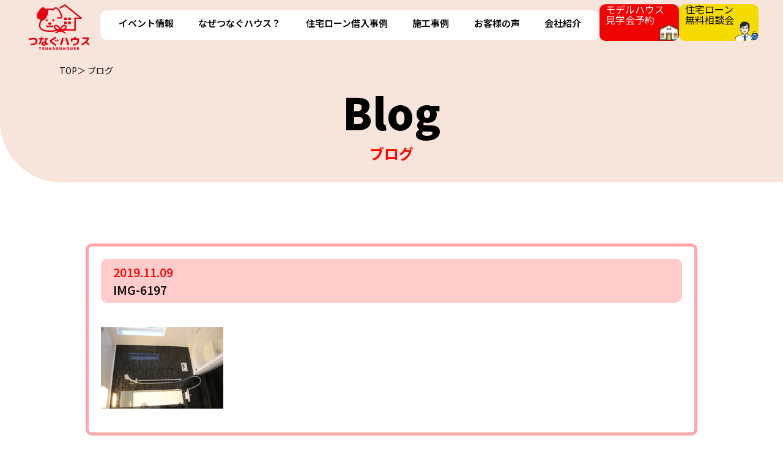

--- FILE ---
content_type: text/html; charset=UTF-8
request_url: https://tsunagu-house.com/img-6197
body_size: 9271
content:

<!DOCTYPE html>
<html lang="ja">
<meta http-equiv="Content-Type" content="text/html; charset=UTF-8" />
<head prefix="og: http://ogp.me/ns# fb: http://ogp.me/ns/fb# website: http://ogp.me/ns/website#">

<!--つなぐハウス Google tag (gtag.js) -->
<script async src="https://www.googletagmanager.com/gtag/js?id=G-XKPZC1VMK4"></script>
<script>
  window.dataLayer = window.dataLayer || [];
  function gtag(){dataLayer.push(arguments);}
  gtag('js', new Date());

  gtag('config', 'G-XKPZC1VMK4');
</script>
	
<!--2020-07-01　TSUNAGUHOUSE Global site tag (gtag.js) - Google Ads: 630832926 -->
<script async src="https://www.googletagmanager.com/gtag/js?id=AW-630832926"></script>
<script> window.dataLayer = window.dataLayer || []; function gtag(){dataLayer.push(arguments);} gtag('js', new Date()); gtag('config', 'AW-630832926'); </script>
	
	
<!-- 2024/06 -->
<script async src="https://s.yimg.jp/images/listing/tool/cv/ytag.js"></script>
<script>
window.yjDataLayer = window.yjDataLayer || [];
function ytag() { yjDataLayer.push(arguments); }
ytag({"type":"ycl_cookie"});
</script>
	


<meta http-equiv="Content-Type" content="text/html; charset=UTF-8" />

<meta http-equiv="X-UA-Compatible" content="IE=edge">
<meta name="format-detection" content="telephone=no">
<meta name="viewport" content="width=device-width, initial-scale=1"> 
<!--スライダ-->
<link rel="stylesheet" href="https://cdn.jsdelivr.net/npm/swiper@8/swiper-bundle.min.css" />
<link rel="stylesheet" type="text/css" href="//cdn.jsdelivr.net/npm/slick-carousel@1.8.1/slick/slick.css"/>
	
<link rel="stylesheet" href="https://tsunagu-house.com/wp-content/themes/tsunagu2024/cssjs/reset.css" type="text/css" media="screen" />
<link rel="stylesheet" href="https://tsunagu-house.com/wp-content/themes/tsunagu2024/style.css" type="text/css" media="screen" />
<link rel="stylesheet" media="screen and (max-width:768px)" href="https://tsunagu-house.com/wp-content/themes/tsunagu2024/cssjs/sp.css">
<link rel="stylesheet" href="https://tsunagu-house.com/wp-content/themes/tsunagu2024/cssjs/move.css" type="text/css" media="screen" />
<link rel="stylesheet" href="https://tsunagu-house.com/wp-content/themes/tsunagu2024/cssjs/panel.css" type="text/css" media="screen" />
<link rel="stylesheet" href="https://tsunagu-house.com/wp-content/themes/tsunagu2024/cssjs/loansodan.css" type="text/css" media="screen" />
<link rel="stylesheet" href="https://tsunagu-house.com/wp-content/themes/tsunagu2024/cssjs/form.css" type="text/css" media="screen" />
<link rel="preconnect" href="https://fonts.googleapis.com">
<link rel="preconnect" href="https://fonts.gstatic.com" crossorigin>
<link href="https://fonts.googleapis.com/css2?family=M+PLUS+2:wght@100..900&family=Noto+Sans+JP:wght@100..900&display=swap" rel="stylesheet">
<script src="https://tsunagu-house.com/wp-content/themes/tsunagu2024/cssjs/calendar.js"></script>
<!--adobe font-->	
<script>
  (function(d) {
    var config = {
      kitId: 'qml4uoz',
      scriptTimeout: 3000,
      async: true
    },
    h=d.documentElement,t=setTimeout(function(){h.className=h.className.replace(/\bwf-loading\b/g,"")+" wf-inactive";},config.scriptTimeout),tk=d.createElement("script"),f=false,s=d.getElementsByTagName("script")[0],a;h.className+=" wf-loading";tk.src='https://use.typekit.net/'+config.kitId+'.js';tk.async=true;tk.onload=tk.onreadystatechange=function(){a=this.readyState;if(f||a&&a!="complete"&&a!="loaded")return;f=true;clearTimeout(t);try{Typekit.load(config)}catch(e){}};s.parentNode.insertBefore(tk,s)
  })(document);
</script>


	<style>img:is([sizes="auto" i], [sizes^="auto," i]) { contain-intrinsic-size: 3000px 1500px }</style>
	
		<!-- All in One SEO 4.8.5 - aioseo.com -->
		<title>IMG-6197 | つなぐハウス｜滋賀県彦根市・長浜市・甲賀市の新築平屋住宅専門店</title>
	<meta name="robots" content="max-image-preview:large" />
	<meta name="author" content="つなぐハウス"/>
	<link rel="canonical" href="https://tsunagu-house.com/img-6197" />
	<meta name="generator" content="All in One SEO (AIOSEO) 4.8.5" />
		<meta property="og:locale" content="ja_JP" />
		<meta property="og:site_name" content="つなぐハウス｜滋賀県彦根市・長浜市・甲賀市の新築平屋住宅専門店 | シンプル＆無駄なく暮らす【平屋】という選択肢" />
		<meta property="og:type" content="article" />
		<meta property="og:title" content="IMG-6197 | つなぐハウス｜滋賀県彦根市・長浜市・甲賀市の新築平屋住宅専門店" />
		<meta property="og:url" content="https://tsunagu-house.com/img-6197" />
		<meta property="article:published_time" content="2019-11-09T10:03:29+00:00" />
		<meta property="article:modified_time" content="2019-11-09T10:03:29+00:00" />
		<meta name="twitter:card" content="summary" />
		<meta name="twitter:title" content="IMG-6197 | つなぐハウス｜滋賀県彦根市・長浜市・甲賀市の新築平屋住宅専門店" />
		<script type="application/ld+json" class="aioseo-schema">
			{"@context":"https:\/\/schema.org","@graph":[{"@type":"BreadcrumbList","@id":"https:\/\/tsunagu-house.com\/img-6197#breadcrumblist","itemListElement":[{"@type":"ListItem","@id":"https:\/\/tsunagu-house.com#listItem","position":1,"name":"Home","item":"https:\/\/tsunagu-house.com","nextItem":{"@type":"ListItem","@id":"https:\/\/tsunagu-house.com\/img-6197#listItem","name":"IMG-6197"}},{"@type":"ListItem","@id":"https:\/\/tsunagu-house.com\/img-6197#listItem","position":2,"name":"IMG-6197","previousItem":{"@type":"ListItem","@id":"https:\/\/tsunagu-house.com#listItem","name":"Home"}}]},{"@type":"ItemPage","@id":"https:\/\/tsunagu-house.com\/img-6197#itempage","url":"https:\/\/tsunagu-house.com\/img-6197","name":"IMG-6197 | \u3064\u306a\u3050\u30cf\u30a6\u30b9\uff5c\u6ecb\u8cc0\u770c\u5f66\u6839\u5e02\u30fb\u9577\u6d5c\u5e02\u30fb\u7532\u8cc0\u5e02\u306e\u65b0\u7bc9\u5e73\u5c4b\u4f4f\u5b85\u5c02\u9580\u5e97","inLanguage":"ja","isPartOf":{"@id":"https:\/\/tsunagu-house.com\/#website"},"breadcrumb":{"@id":"https:\/\/tsunagu-house.com\/img-6197#breadcrumblist"},"author":{"@id":"https:\/\/tsunagu-house.com\/author\/infotsunagu-house-com#author"},"creator":{"@id":"https:\/\/tsunagu-house.com\/author\/infotsunagu-house-com#author"},"datePublished":"2019-11-09T19:03:29+09:00","dateModified":"2019-11-09T19:03:29+09:00"},{"@type":"Organization","@id":"https:\/\/tsunagu-house.com\/#organization","name":"\u3064\u306a\u3050\u30cf\u30a6\u30b9\uff5c\u6ecb\u8cc0\u770c\u5f66\u6839\u5e02\u30fb\u9577\u6d5c\u5e02\u30fb\u7532\u8cc0\u5e02\u306e\u65b0\u7bc9\u5e73\u5c4b\u4f4f\u5b85\u5c02\u9580\u5e97","description":"\u30b7\u30f3\u30d7\u30eb\uff06\u7121\u99c4\u306a\u304f\u66ae\u3089\u3059\u3010\u5e73\u5c4b\u3011\u3068\u3044\u3046\u9078\u629e\u80a2","url":"https:\/\/tsunagu-house.com\/"},{"@type":"Person","@id":"https:\/\/tsunagu-house.com\/author\/infotsunagu-house-com#author","url":"https:\/\/tsunagu-house.com\/author\/infotsunagu-house-com","name":"\u3064\u306a\u3050\u30cf\u30a6\u30b9","image":{"@type":"ImageObject","@id":"https:\/\/tsunagu-house.com\/img-6197#authorImage","url":"https:\/\/secure.gravatar.com\/avatar\/9fb597081797e9c21d2d527abdcac97b9af3c7e90df539891d3c7cebf469eaae?s=96&d=mm&r=g","width":96,"height":96,"caption":"\u3064\u306a\u3050\u30cf\u30a6\u30b9"}},{"@type":"WebSite","@id":"https:\/\/tsunagu-house.com\/#website","url":"https:\/\/tsunagu-house.com\/","name":"\u3064\u306a\u3050\u30cf\u30a6\u30b9\uff5c\u6ecb\u8cc0\u770c\u5f66\u6839\u5e02\u30fb\u9577\u6d5c\u5e02\u30fb\u7532\u8cc0\u5e02\u306e\u65b0\u7bc9\u5e73\u5c4b\u4f4f\u5b85\u5c02\u9580\u5e97","description":"\u30b7\u30f3\u30d7\u30eb\uff06\u7121\u99c4\u306a\u304f\u66ae\u3089\u3059\u3010\u5e73\u5c4b\u3011\u3068\u3044\u3046\u9078\u629e\u80a2","inLanguage":"ja","publisher":{"@id":"https:\/\/tsunagu-house.com\/#organization"}}]}
		</script>
		<!-- All in One SEO -->

<link rel="alternate" type="application/rss+xml" title="つなぐハウス｜滋賀県彦根市・長浜市・甲賀市の新築平屋住宅専門店 &raquo; IMG-6197 のコメントのフィード" href="https://tsunagu-house.com/feed/?attachment_id=458" />
<script type="text/javascript">
/* <![CDATA[ */
window._wpemojiSettings = {"baseUrl":"https:\/\/s.w.org\/images\/core\/emoji\/16.0.1\/72x72\/","ext":".png","svgUrl":"https:\/\/s.w.org\/images\/core\/emoji\/16.0.1\/svg\/","svgExt":".svg","source":{"concatemoji":"https:\/\/tsunagu-house.com\/wp-includes\/js\/wp-emoji-release.min.js?ver=6.8.3"}};
/*! This file is auto-generated */
!function(s,n){var o,i,e;function c(e){try{var t={supportTests:e,timestamp:(new Date).valueOf()};sessionStorage.setItem(o,JSON.stringify(t))}catch(e){}}function p(e,t,n){e.clearRect(0,0,e.canvas.width,e.canvas.height),e.fillText(t,0,0);var t=new Uint32Array(e.getImageData(0,0,e.canvas.width,e.canvas.height).data),a=(e.clearRect(0,0,e.canvas.width,e.canvas.height),e.fillText(n,0,0),new Uint32Array(e.getImageData(0,0,e.canvas.width,e.canvas.height).data));return t.every(function(e,t){return e===a[t]})}function u(e,t){e.clearRect(0,0,e.canvas.width,e.canvas.height),e.fillText(t,0,0);for(var n=e.getImageData(16,16,1,1),a=0;a<n.data.length;a++)if(0!==n.data[a])return!1;return!0}function f(e,t,n,a){switch(t){case"flag":return n(e,"\ud83c\udff3\ufe0f\u200d\u26a7\ufe0f","\ud83c\udff3\ufe0f\u200b\u26a7\ufe0f")?!1:!n(e,"\ud83c\udde8\ud83c\uddf6","\ud83c\udde8\u200b\ud83c\uddf6")&&!n(e,"\ud83c\udff4\udb40\udc67\udb40\udc62\udb40\udc65\udb40\udc6e\udb40\udc67\udb40\udc7f","\ud83c\udff4\u200b\udb40\udc67\u200b\udb40\udc62\u200b\udb40\udc65\u200b\udb40\udc6e\u200b\udb40\udc67\u200b\udb40\udc7f");case"emoji":return!a(e,"\ud83e\udedf")}return!1}function g(e,t,n,a){var r="undefined"!=typeof WorkerGlobalScope&&self instanceof WorkerGlobalScope?new OffscreenCanvas(300,150):s.createElement("canvas"),o=r.getContext("2d",{willReadFrequently:!0}),i=(o.textBaseline="top",o.font="600 32px Arial",{});return e.forEach(function(e){i[e]=t(o,e,n,a)}),i}function t(e){var t=s.createElement("script");t.src=e,t.defer=!0,s.head.appendChild(t)}"undefined"!=typeof Promise&&(o="wpEmojiSettingsSupports",i=["flag","emoji"],n.supports={everything:!0,everythingExceptFlag:!0},e=new Promise(function(e){s.addEventListener("DOMContentLoaded",e,{once:!0})}),new Promise(function(t){var n=function(){try{var e=JSON.parse(sessionStorage.getItem(o));if("object"==typeof e&&"number"==typeof e.timestamp&&(new Date).valueOf()<e.timestamp+604800&&"object"==typeof e.supportTests)return e.supportTests}catch(e){}return null}();if(!n){if("undefined"!=typeof Worker&&"undefined"!=typeof OffscreenCanvas&&"undefined"!=typeof URL&&URL.createObjectURL&&"undefined"!=typeof Blob)try{var e="postMessage("+g.toString()+"("+[JSON.stringify(i),f.toString(),p.toString(),u.toString()].join(",")+"));",a=new Blob([e],{type:"text/javascript"}),r=new Worker(URL.createObjectURL(a),{name:"wpTestEmojiSupports"});return void(r.onmessage=function(e){c(n=e.data),r.terminate(),t(n)})}catch(e){}c(n=g(i,f,p,u))}t(n)}).then(function(e){for(var t in e)n.supports[t]=e[t],n.supports.everything=n.supports.everything&&n.supports[t],"flag"!==t&&(n.supports.everythingExceptFlag=n.supports.everythingExceptFlag&&n.supports[t]);n.supports.everythingExceptFlag=n.supports.everythingExceptFlag&&!n.supports.flag,n.DOMReady=!1,n.readyCallback=function(){n.DOMReady=!0}}).then(function(){return e}).then(function(){var e;n.supports.everything||(n.readyCallback(),(e=n.source||{}).concatemoji?t(e.concatemoji):e.wpemoji&&e.twemoji&&(t(e.twemoji),t(e.wpemoji)))}))}((window,document),window._wpemojiSettings);
/* ]]> */
</script>
<link rel='stylesheet' id='sbi_styles-css' href='https://tsunagu-house.com/wp-content/plugins/instagram-feed/css/sbi-styles.min.css?ver=6.9.1' type='text/css' media='all' />
<style id='wp-emoji-styles-inline-css' type='text/css'>

	img.wp-smiley, img.emoji {
		display: inline !important;
		border: none !important;
		box-shadow: none !important;
		height: 1em !important;
		width: 1em !important;
		margin: 0 0.07em !important;
		vertical-align: -0.1em !important;
		background: none !important;
		padding: 0 !important;
	}
</style>
<link rel='stylesheet' id='contact-form-7-css' href='https://tsunagu-house.com/wp-content/plugins/contact-form-7/includes/css/styles.css?ver=6.1.1' type='text/css' media='all' />
<link rel='stylesheet' id='fancybox-css' href='https://tsunagu-house.com/wp-content/plugins/easy-fancybox/fancybox/1.5.4/jquery.fancybox.min.css?ver=6.8.3' type='text/css' media='screen' />
<style id='fancybox-inline-css' type='text/css'>
#fancybox-outer{background:#ffffff}#fancybox-content{background:#ffffff;border-color:#ffffff;color:#000000;}#fancybox-title,#fancybox-title-float-main{color:#fff}
</style>
<link rel='stylesheet' id='wp-pagenavi-css' href='https://tsunagu-house.com/wp-content/plugins/wp-pagenavi/pagenavi-css.css?ver=2.70' type='text/css' media='all' />
<!--n2css--><!--n2js--><script type="text/javascript" src="https://tsunagu-house.com/wp-includes/js/jquery/jquery.min.js?ver=3.7.1" id="jquery-core-js"></script>
<script type="text/javascript" src="https://tsunagu-house.com/wp-includes/js/jquery/jquery-migrate.min.js?ver=3.4.1" id="jquery-migrate-js"></script>
<link rel="https://api.w.org/" href="https://tsunagu-house.com/wp-json/" /><link rel="alternate" title="JSON" type="application/json" href="https://tsunagu-house.com/wp-json/wp/v2/media/458" /><link rel="EditURI" type="application/rsd+xml" title="RSD" href="https://tsunagu-house.com/xmlrpc.php?rsd" />
<meta name="generator" content="WordPress 6.8.3" />
<link rel='shortlink' href='https://tsunagu-house.com/?p=458' />
<link rel="alternate" title="oEmbed (JSON)" type="application/json+oembed" href="https://tsunagu-house.com/wp-json/oembed/1.0/embed?url=https%3A%2F%2Ftsunagu-house.com%2Fimg-6197" />
<link rel="alternate" title="oEmbed (XML)" type="text/xml+oembed" href="https://tsunagu-house.com/wp-json/oembed/1.0/embed?url=https%3A%2F%2Ftsunagu-house.com%2Fimg-6197&#038;format=xml" />
	
<!-- Meta Pixel Code -->
<script>
  !function(f,b,e,v,n,t,s)
  {if(f.fbq)return;n=f.fbq=function(){n.callMethod ?
  n.callMethod.apply(n,arguments):n.queue.push(arguments)};
  if(!f._fbq)f._fbq=n;
  n.push=n;n.loaded=!0;n.version='2.0';
  n.queue=[];t=b.createElement(e);t.async=!0;
  t.src=v;s=b.getElementsByTagName(e)[0];
  s.parentNode.insertBefore(t,s)}(window, document,'script',
  'https://connect.facebook.net/en_US/fbevents.js');

  fbq('init', '4313941725505557');
  fbq('track', 'PageView');

  </script>
<noscript>
  <img height="1" width="1" style="display:none"
       src="https://www.facebook.com/tr?id=4313941725505557&ev=PageView&noscript=1"/>
</noscript>
<!-- End Meta Pixel Code -->
</head>

<body>
	<style>
		main{background-color:#f7e4db;border-radius:0 0 0 100px ; }
	</style>
<main>
	<header>
	<div class="head-flex">
	<h1 class="logo"><a href="https://tsunagu-house.com/"><img src="https://tsunagu-house.com/wp-content/themes/tsunagu2024/image/base/logo.svg" alt="つなぐハウス" /></a></h1>
	<nav class="pc">
		<ul>
		<li><a href="https://tsunagu-house.com/event">イベント情報</a></li>
		<li><a href="https://tsunagu-house.com/about">なぜつなぐハウス？</a></li>
		<li><a href="https://tsunagu-house.com/loan">住宅ローン借入事例</a></li>
		<li><a href="https://tsunagu-house.com/works">施工事例</a></li>
		<li><a href="https://tsunagu-house.com/voice">お客様の声</a></li>
		<li><a href="https://tsunagu-house.com/company">会社紹介</a></li>
		</ul>	
	</nav>
	<a href="https://tsunagu-house.com/apply" class="h-apply">モデルハウス<br>見学会予約</a>
		<a href="https://tsunagu-house.com/apply" class="h-sodan">住宅ローン<br>無料相談会</a>

	</div>
			<div class="openbtn sp"><span></span><span></span><span></span></div>
			<div id="g-nav" class="sp">
			<div id="g-nav-list">
				<ul>
		<li><a href="https://tsunagu-house.com/event">イベント情報</a></li>
		<li><a href="https://tsunagu-house.com/plan">参考プラン</a></li>
		<li><a href="https://tsunagu-house.com/loan">住宅ローン借入事例</a></li>
		<li><a href="https://tsunagu-house.com/works">施工事例</a></li>
		<li><a href="https://tsunagu-house.com/voice">お客様の声</a></li>
		<li><a href="https://tsunagu-house.com/company">会社紹介</a></li>
		<li><a href="https://tsunagu-house.com/about">なぜつなぐハウスが必要なのか？</a></li>
		<li><a href="https://tsunagu-house.com/features">商品の特徴</a></li>
		<li><a href="https://tsunagu-house.com/loansodan">住宅ローン相談</a></li>
		<li><a href="https://tsunagu-house.com/category/blog">スタッフブログ</a></li>
		<li class="last"><a href="https://tsunagu-house.com/apply">お問い合わせ・お見積り</a></li>
				<div class="tel">
		<a href="tel:0749-30-3565">彦根店　0749-30-3565</a>
		<a href="tel:0748-63-5144">水口店　0748-63-5144</a>
		<a href="tel:0749-53-4400">長浜店　0749-53-4400</a>
					</div>
				</ul>
			</div>
 			</div>
	</header>

	<div class="sublink"><a href="http://tsunagu-house.com">TOP＞</a>&nbsp;<a href="https://tsunagu-house.com/category/blog">ブログ</a></div>
	<h2 class="page-title">Blog<span>ブログ</span></h2>
	
</main>
	
<section id="blog-s">
	<div id="blog-waku">
		<h2><span>2019.11.09</span>IMG-6197</h2>
<div class="blog-cont">
	<p class="attachment"><a href='https://tsunagu-house.com/wp-content/uploads/2019/11/IMG-6197.jpg'><img fetchpriority="high" decoding="async" width="200" height="300" src="https://tsunagu-house.com/wp-content/uploads/2019/11/IMG-6197-200x300.jpg" class="attachment-medium size-medium" alt="" srcset="https://tsunagu-house.com/wp-content/uploads/2019/11/IMG-6197-200x300.jpg 200w, https://tsunagu-house.com/wp-content/uploads/2019/11/IMG-6197-768x1152.jpg 768w, https://tsunagu-house.com/wp-content/uploads/2019/11/IMG-6197-683x1024.jpg 683w, https://tsunagu-house.com/wp-content/uploads/2019/11/IMG-6197.jpg 1536w" sizes="(max-width: 200px) 100vw, 200px" /></a></p>
		</div>
		
	</div>
	
<div class="navBox" id="nav-box">
  <div class="prev-link">
      </div>
  <div class="next-link">
      </div>
</div><!-- /.navBox -->


</section>






<section class="contact bgchange">
	<div class="contact-flex">
	<p class="img"><img src="https://tsunagu-house.com/wp-content/themes/tsunagu2024/image/top/apply_img.png" alt="来場予約でプレゼントあります" /></p>
	<div class="contact-text">
		<p class="smoothTrigger"><img src="https://tsunagu-house.com/wp-content/themes/tsunagu2024/image/top/icon_apply.png" alt="とりあえず見学！" /></p>
		<h2>平屋暮らしをリアルに想像できる<br><span>モデルハウス</span>を見に来ませんか？</h2>
		<p class="text">建物や資金のこと、不安なことなど何でもご相談ください！<br>お家づくりの新しい発見や、わくわくがきっと見つかります！</p>
		<p class="bt"><a href="https://tsunagu-house.com/apply">WEBから来場予約する</a></p>
	</div>
	</div>
	
</section>
	
<footer>
	<div id="f-waku">
	<div class="f-waku-box01">
		<p class="f-logo"><a href="https://tsunagu-house.com/"><img src="https://tsunagu-house.com/wp-content/themes/tsunagu2024/image/base/logo-f.svg" alt="つなぐハウス" /></a></p>
		<p class="ad">滋賀県長浜市八島町652番地</p>
		<p class="f-tel"><a href="tel:0749-30-3565">彦根店　0749-30-3565</a></p>
		<p class="f-tel"><a href="tel:0748-63-5144">水口店　0748-63-5144</a></p>
		<p class="f-tel"><a href="tel:0749-53-4400">長浜店　0749-53-4400</a></p>
	</div>
	<ul class="f-waku-box02">
		<li><a href="https://tsunagu-house.com/event">イベント情報</a></li>
		<li><a href="https://tsunagu-house.com/works">施工事例</a></li>
		<li><a href="https://tsunagu-house.com/plan">参考プラン</a></li>
		<li><a href="https://tsunagu-house.com/voice">お客様の声</a></li>
		<li><a href="https://tsunagu-house.com/category/blog">スタッフブログ</a></li>
	</ul>
	<ul class="f-waku-box02">
		<li><a href="https://tsunagu-house.com/about">なぜつなぐハウスが必要なのか？</a></li>
		<li><a href="https://tsunagu-house.com/features">商品の特徴</a></li>
		<li><a href="https://tsunagu-house.com/loan">住宅ローン借入事例</a></li>
		<li><a href="https://tsunagu-house.com/loansodan">住宅ローン相談</a></li>
		<li><a href="https://tsunagu-house.com/company">会社概要</a></li>
		<p class="sns pc"><a href="https://www.instagram.com/tsunagu_house01/" target="_blank"><img src="https://tsunagu-house.com/wp-content/themes/tsunagu2024/image/base/fmenu-insta.webp" border="0" /></a><a href="https://lin.ee/2BXCJPEw2"><img src="https://tsunagu-house.com/wp-content/themes/tsunagu2024/image/base/fmenu-line.webp" /></a></p>
	</ul>
	
	</div>
	<div class="copy">©tsunagu house All rights Reserved.</div>
	
<!-- SPフッター固定 -->
<!--section id="f-menu" class="sp">
<div class="f-menu-wrap">
<div id="tel-box"><div class='f-tel-box'><a href="tel:0749-30-3565">彦根店：0749-30-3565</a>
<a href="tel:0748-63-5144">水口店：0748-63-5144</a><a href="tel:0749-53-4400">長浜店：0749-53-4400</a></div></div>
<a href="javascript:;"><img src="https://tsunagu-house.com/wp-content/themes/tsunagu2024/image/base/fmenu-tel.webp" border="0" id="show-tel" /></a><a href="https://tsunagu-house.com/plan"><img src="https://tsunagu-house.com/wp-content/themes/tsunagu2024/image/base/fmenu-plan.webp" border="0" /></a><a href="https://tsunagu-house.com/apply"><img src="https://tsunagu-house.com/wp-content/themes/tsunagu2024/image/base/fmenu-apply.webp" border="0" /></a><a href="https://www.instagram.com/tsunagu_house01/"><img src="https://tsunagu-house.com/wp-content/themes/tsunagu2024/image/base/fmenu-insta.webp" border="0" /></a><a href="https://lin.ee/2BXCJPEw2"><img src="https://tsunagu-house.com/wp-content/themes/tsunagu2024/image/base/fmenu-line.webp" /></a></div>
</section-->

<script>
$('#show-tel').on('click',function(){
  $('#tel-box').toggleClass('tel-is-active');
});
$('#tel-box').on('click',function(){
  $('#tel-box').removeClass('tel-is-active');
});
</script>
</footer>
	
<script src="https://code.jquery.com/jquery-3.4.1.min.js" integrity="sha256-CSXorXvZcTkaix6Yvo6HppcZGetbYMGWSFlBw8HfCJo=" crossorigin="anonymous"></script>

<!--TOPスライダー-->	
<script src="https://cdn.jsdelivr.net/npm/swiper@8/swiper-bundle.min.js"></script>
<!--その他スライダー-->	
<script type="text/javascript" src="//cdn.jsdelivr.net/npm/slick-carousel@1.8.1/slick/slick.min.js"></script>
<script src="https://tsunagu-house.com/wp-content/themes/tsunagu2024/cssjs/script.js"></script>
<script type="text/javascript" src="https://tsunagu-house.com/wp-content/themes/tsunagu2024/cssjs/rollover.js"></script>
<!--pcのみ読み込み-->
<script src="https://tsunagu-house.com/wp-content/themes/tsunagu2024/cssjs/script_pc.js"></script>
<script type="speculationrules">
{"prefetch":[{"source":"document","where":{"and":[{"href_matches":"\/*"},{"not":{"href_matches":["\/wp-*.php","\/wp-admin\/*","\/wp-content\/uploads\/*","\/wp-content\/*","\/wp-content\/plugins\/*","\/wp-content\/themes\/tsunagu2024\/*","\/*\\?(.+)"]}},{"not":{"selector_matches":"a[rel~=\"nofollow\"]"}},{"not":{"selector_matches":".no-prefetch, .no-prefetch a"}}]},"eagerness":"conservative"}]}
</script>
<!-- Instagram Feed JS -->
<script type="text/javascript">
var sbiajaxurl = "https://tsunagu-house.com/wp-admin/admin-ajax.php";
</script>
<script type="text/javascript" src="https://tsunagu-house.com/wp-includes/js/dist/hooks.min.js?ver=4d63a3d491d11ffd8ac6" id="wp-hooks-js"></script>
<script type="text/javascript" src="https://tsunagu-house.com/wp-includes/js/dist/i18n.min.js?ver=5e580eb46a90c2b997e6" id="wp-i18n-js"></script>
<script type="text/javascript" id="wp-i18n-js-after">
/* <![CDATA[ */
wp.i18n.setLocaleData( { 'text direction\u0004ltr': [ 'ltr' ] } );
/* ]]> */
</script>
<script type="text/javascript" src="https://tsunagu-house.com/wp-content/plugins/contact-form-7/includes/swv/js/index.js?ver=6.1.1" id="swv-js"></script>
<script type="text/javascript" id="contact-form-7-js-translations">
/* <![CDATA[ */
( function( domain, translations ) {
	var localeData = translations.locale_data[ domain ] || translations.locale_data.messages;
	localeData[""].domain = domain;
	wp.i18n.setLocaleData( localeData, domain );
} )( "contact-form-7", {"translation-revision-date":"2025-08-05 08:50:03+0000","generator":"GlotPress\/4.0.1","domain":"messages","locale_data":{"messages":{"":{"domain":"messages","plural-forms":"nplurals=1; plural=0;","lang":"ja_JP"},"This contact form is placed in the wrong place.":["\u3053\u306e\u30b3\u30f3\u30bf\u30af\u30c8\u30d5\u30a9\u30fc\u30e0\u306f\u9593\u9055\u3063\u305f\u4f4d\u7f6e\u306b\u7f6e\u304b\u308c\u3066\u3044\u307e\u3059\u3002"],"Error:":["\u30a8\u30e9\u30fc:"]}},"comment":{"reference":"includes\/js\/index.js"}} );
/* ]]> */
</script>
<script type="text/javascript" id="contact-form-7-js-before">
/* <![CDATA[ */
var wpcf7 = {
    "api": {
        "root": "https:\/\/tsunagu-house.com\/wp-json\/",
        "namespace": "contact-form-7\/v1"
    }
};
/* ]]> */
</script>
<script type="text/javascript" src="https://tsunagu-house.com/wp-content/plugins/contact-form-7/includes/js/index.js?ver=6.1.1" id="contact-form-7-js"></script>
<script type="text/javascript" src="https://tsunagu-house.com/wp-content/plugins/easy-fancybox/vendor/purify.min.js?ver=6.8.3" id="fancybox-purify-js"></script>
<script type="text/javascript" id="jquery-fancybox-js-extra">
/* <![CDATA[ */
var efb_i18n = {"close":"Close","next":"Next","prev":"Previous","startSlideshow":"Start slideshow","toggleSize":"Toggle size"};
/* ]]> */
</script>
<script type="text/javascript" src="https://tsunagu-house.com/wp-content/plugins/easy-fancybox/fancybox/1.5.4/jquery.fancybox.min.js?ver=6.8.3" id="jquery-fancybox-js"></script>
<script type="text/javascript" id="jquery-fancybox-js-after">
/* <![CDATA[ */
var fb_timeout, fb_opts={'autoScale':true,'showCloseButton':true,'width':560,'height':340,'margin':20,'pixelRatio':'false','padding':10,'centerOnScroll':false,'enableEscapeButton':true,'speedIn':300,'speedOut':300,'overlayShow':true,'hideOnOverlayClick':true,'overlayColor':'#000','overlayOpacity':0.6,'minViewportWidth':320,'minVpHeight':320,'disableCoreLightbox':'true','enableBlockControls':'true','fancybox_openBlockControls':'true' };
if(typeof easy_fancybox_handler==='undefined'){
var easy_fancybox_handler=function(){
jQuery([".nolightbox","a.wp-block-file__button","a.pin-it-button","a[href*='pinterest.com\/pin\/create']","a[href*='facebook.com\/share']","a[href*='twitter.com\/share']"].join(',')).addClass('nofancybox');
jQuery('a.fancybox-close').on('click',function(e){e.preventDefault();jQuery.fancybox.close()});
/* IMG */
						var unlinkedImageBlocks=jQuery(".wp-block-image > img:not(.nofancybox,figure.nofancybox>img)");
						unlinkedImageBlocks.wrap(function() {
							var href = jQuery( this ).attr( "src" );
							return "<a href='" + href + "'></a>";
						});
var fb_IMG_select=jQuery('a[href*=".jpg" i]:not(.nofancybox,li.nofancybox>a,figure.nofancybox>a),area[href*=".jpg" i]:not(.nofancybox),a[href*=".png" i]:not(.nofancybox,li.nofancybox>a,figure.nofancybox>a),area[href*=".png" i]:not(.nofancybox),a[href*=".webp" i]:not(.nofancybox,li.nofancybox>a,figure.nofancybox>a),area[href*=".webp" i]:not(.nofancybox),a[href*=".jpeg" i]:not(.nofancybox,li.nofancybox>a,figure.nofancybox>a),area[href*=".jpeg" i]:not(.nofancybox)');
fb_IMG_select.addClass('fancybox image');
var fb_IMG_sections=jQuery('.gallery,.wp-block-gallery,.tiled-gallery,.wp-block-jetpack-tiled-gallery,.ngg-galleryoverview,.ngg-imagebrowser,.nextgen_pro_blog_gallery,.nextgen_pro_film,.nextgen_pro_horizontal_filmstrip,.ngg-pro-masonry-wrapper,.ngg-pro-mosaic-container,.nextgen_pro_sidescroll,.nextgen_pro_slideshow,.nextgen_pro_thumbnail_grid,.tiled-gallery');
fb_IMG_sections.each(function(){jQuery(this).find(fb_IMG_select).attr('rel','gallery-'+fb_IMG_sections.index(this));});
jQuery('a.fancybox,area.fancybox,.fancybox>a').each(function(){jQuery(this).fancybox(jQuery.extend(true,{},fb_opts,{'transition':'elastic','transitionIn':'elastic','transitionOut':'elastic','opacity':false,'hideOnContentClick':false,'titleShow':true,'titlePosition':'over','titleFromAlt':true,'showNavArrows':true,'enableKeyboardNav':true,'cyclic':false,'mouseWheel':'true','changeSpeed':250,'changeFade':300}))});
};};
jQuery(easy_fancybox_handler);jQuery(document).on('post-load',easy_fancybox_handler);
/* ]]> */
</script>
<script type="text/javascript" src="https://tsunagu-house.com/wp-content/plugins/easy-fancybox/vendor/jquery.easing.min.js?ver=1.4.1" id="jquery-easing-js"></script>
<script type="text/javascript" src="https://tsunagu-house.com/wp-content/plugins/easy-fancybox/vendor/jquery.mousewheel.min.js?ver=3.1.13" id="jquery-mousewheel-js"></script>

</body>
</html>


--- FILE ---
content_type: text/css
request_url: https://tsunagu-house.com/wp-content/themes/tsunagu2024/cssjs/reset.css
body_size: 3360
content:


/* Reset ------------------------------------------------------------------ */


/*!
 * ress.css � v1.2.2
 * MIT License
 * github.com/filipelinhares/ress
 */

/* # =================================================================
   # Global selectors
   # ================================================================= */

html {
  box-sizing: border-box;
  overflow-y: scroll; /* All browsers without overlaying scrollbars */
  -webkit-text-size-adjust: 100%; /* iOS 8+ */
}

*,
::before,
::after {
  background-repeat: no-repeat; /* Set `background-repeat: no-repeat` to all elements and pseudo elements */
  box-sizing: inherit;
}

::before,
::after {
  text-decoration: inherit; /* Inherit text-decoration and vertical align to ::before and ::after pseudo elements */
  vertical-align: inherit;
}

* {
  padding: 0; /* Reset `padding` and `margin` of all elements */
  margin: 0;
}

/* # =================================================================
   # General elements
   # ================================================================= */

/* Add the correct display in iOS 4-7.*/
audio:not([controls]) {
  display: none;
  height: 0;
}

hr {
  overflow: visible; /* Show the overflow in Edge and IE */
}

/*
* Correct `block` display not defined for any HTML5 element in IE 8/9
* Correct `block` display not defined for `details` or `summary` in IE 10/11
* and Firefox
* Correct `block` display not defined for `main` in IE 11
*/
article,
aside,
details,
figcaption,
figure,
footer,
header,
main,
menu,
nav,
section,
summary {
  display: block;
}

summary {
  display: list-item; /* Add the correct display in all browsers */
}

small {
  font-size: 100%; /* Set font-size to 80% in `small` elements */
}

[hidden],
template {
  display: none; /* Add the correct display in IE */
}

abbr[title] {
  border-bottom: 1px dotted; /* Add a bordered underline effect in all browsers */
  text-decoration: none; /* Remove text decoration in Firefox 40+ */
}

a {
  background-color: transparent; /* Remove the gray background on active links in IE 10 */
  -webkit-text-decoration-skip: objects; /* Remove gaps in links underline in iOS 8+ and Safari 8+ */
}

a:active,
a:hover {
  outline-width: 0; /* Remove the outline when hovering in all browsers */
}

code,
kbd,
pre,
samp {
  font-family: monospace, monospace; /* Specify the font family of code elements */
}

b,
strong {
  font-weight: bolder; /* Correct style set to `bold` in Edge 12+, Safari 6.2+, and Chrome 18+ */
}

dfn {
  font-style: italic; /* Address styling not present in Safari and Chrome */
}

/* Address styling not present in IE 8/9 */
mark {
  background-color: #ff0;
  color: #000;
}

/* https://gist.github.com/unruthless/413930 */
sub,
sup {
  font-size: 75%;
  line-height: 0;
  position: relative;
  vertical-align: baseline;
}

sub {
  bottom: -0.25em;
}

sup {
  top: -0.5em;
}

/* # =================================================================
   # Forms
   # ================================================================= */

input {
  border-radius: 0;
}

/* Apply cursor pointer to button elements */
button,
[type="button"],
[type="reset"],
[type="submit"],
[role="button"] {
  cursor: pointer;
}

/* Replace pointer cursor in disabled elements */
[disabled] {
  cursor: default;
}

[type="number"] {
  width: auto; /* Firefox 36+ */
}

[type="search"] {
  -webkit-appearance: textfield; /* Safari 8+ */
}

[type="search"]::-webkit-search-cancel-button,
[type="search"]::-webkit-search-decoration {
  -webkit-appearance: none; /* Safari 8 */
}

textarea {
  overflow: auto; /* Internet Explorer 11+ */
  resize: vertical; /* Specify textarea resizability */
}

button,
input,
optgroup,
select,
textarea {
  font: inherit; /* Specify font inheritance of form elements */
}

optgroup {
  font-weight: bold; /* Restore the font weight unset by the previous rule. */
}

button {
  overflow: visible; /* Address `overflow` set to `hidden` in IE 8/9/10/11 */
}

/* Remove inner padding and border in Firefox 4+ */
button::-moz-focus-inner,
[type="button"]::-moz-focus-inner,
[type="reset"]::-moz-focus-inner,
[type="submit"]::-moz-focus-inner {
  border-style: 0;
  padding: 0;
}

/* Replace focus style removed in the border reset above */
button:-moz-focusring,
[type="button"]::-moz-focus-inner,
[type="reset"]::-moz-focus-inner,
[type="submit"]::-moz-focus-inner {
  outline: 1px dotted ButtonText;
}

button,
html [type="button"], /* Prevent a WebKit bug where (2) destroys native `audio` and `video`controls in Android 4 */
[type="reset"],
[type="submit"] {
  -webkit-appearance: button; /* Correct the inability to style clickable types in iOS */
}

button,
select {
  text-transform: none; /* Firefox 40+, Internet Explorer 11- */
}

/* Remove the default button styling in all browsers */
button,
input,
select,
textarea {
  background-color: transparent;
  border-style: none;
  color: inherit;
}

/* Style select like a standard input */
select {
  -moz-appearance: none; /* Firefox 36+ */
  -webkit-appearance: none; /* Chrome 41+ */
}

select::-ms-expand {
  display: none; /* Internet Explorer 11+ */
}

select::-ms-value {
  color: currentColor; /* Internet Explorer 11+ */
}

legend {
  border: 0; /* Correct `color` not being inherited in IE 8/9/10/11 */
  color: inherit; /* Correct the color inheritance from `fieldset` elements in IE */
  display: table; /* Correct the text wrapping in Edge and IE */
  max-width: 100%; /* Correct the text wrapping in Edge and IE */
  white-space: normal; /* Correct the text wrapping in Edge and IE */
}

::-webkit-file-upload-button {
  -webkit-appearance: button; /* Correct the inability to style clickable types in iOS and Safari */
  font: inherit; /* Change font properties to `inherit` in Chrome and Safari */
}

[type="search"] {
  -webkit-appearance: textfield; /* Correct the odd appearance in Chrome and Safari */
  outline-offset: -2px; /* Correct the outline style in Safari */
}

/* # =================================================================
   # Specify media element style
   # ================================================================= */

img {
  border-style: none; /* Remove border when inside `a` element in IE 8/9/10 */
}

/* Add the correct vertical alignment in Chrome, Firefox, and Opera */
progress {
  vertical-align: baseline;
}

svg:not(:root) {
  overflow: hidden; /* Internet Explorer 11- */
}

audio,
canvas,
progress,
video {
  display: inline-block; /* Internet Explorer 11+, Windows Phone 8.1+ */
}

/* # =================================================================
   # Accessibility
   # ================================================================= */

/* Hide content from screens but not screenreaders */
@media screen {
  [hidden~="screen"] {
    display: inherit;
  }
  [hidden~="screen"]:not(:active):not(:focus):not(:target) {
    position: absolute !important;
    clip: rect(0 0 0 0) !important;
  }
}

/* Specify the progress cursor of updating elements */
[aria-busy="true"] {
  cursor: progress;
}

/* Specify the pointer cursor of trigger elements */
[aria-controls] {
  cursor: pointer;
}

/* Specify the unstyled cursor of disabled, not-editable, or otherwise inoperable elements */
[aria-disabled] {
  cursor: default;
}

/* # =================================================================
   # Selection
   # ================================================================= */

/* Specify text selection background color and omit drop shadow */

::-moz-selection {
  background-color: #b3d4fc; /* Required when declaring ::selection */
  color: #000;
  text-shadow: none;
}

::selection {
  background-color: #b3d4fc; /* Required when declaring ::selection */
  color: #000;
  text-shadow: none;
}

/* MY__Reset ------------------------------------------------------------------ */

a {text-decoration: none;}
h1,h2,h3,h4{font-weight:500;}
ul {padding-inline-start: 0;}
html{scroll-behavior: smooth;}
/* END__Reset ------------------------------------------------------------------ */




/* ����base-CSS���� */

/* Base ------------------------------------------------------------------ */

body{
	font-family:  'Noto Sans JP',
	"Helvetica Neue",
    Arial,
    "Hiragino Kaku Gothic ProN",
    "Hiragino Sans",
    "BIZ UDPGothic",
    Meiryo,
    sans-serif;
	padding: 0;
	font-size:16px;
	word-wrap: break-word;
	position: relative;
	font-weight: 400;
	background: #fff;
	color: #000;

}

a:link, a:visited {color:#000;}

a:hover {color:#1E1E1E;}

ul {list-style-type: none;}

footer{
	line-height:30px;
	text-align:center;
}
.clear {clear: both; }

/****************************************

                 font

*****************************************/

.font10{font-size:10px;}
.font12{font-size:12px;}
.font14{font-size:14px;}
.font15{font-size:15px;}
.font16{font-size:16px;}
.font18{font-size:18px;}
.font20{font-size:20px;}
.font25{font-size:25px;}
.font30{font-size:30px;}

.center{text-align: center;}
.right{text-align: right;}


/****************************************

              margin

*****************************************/

.m-t5{margin-top:5px;}
.m-l5{margin-left:5px;}
.m-r5{margin-right:5px;}
.m-b5{margin-bottom:5px;}

.m-t10{margin-top:10px;}
.m-l10{margin-left:10px;}
.m-r10{margin-right:10px;}
.m-b10{margin-bottom:10px;}

.m-t15{margin-top:15px;}
.m-l15{margin-left:15px;}
.m-r15{margin-right:15px;}
.m-b15{margin-bottom:15px;}

.m-t20{margin-top:20px;}
.m-l20{margin-left:20px;}
.m-r20{margin-right:20px;}
.m-b20{margin-bottom:20px;}

.m-t25{margin-top:25px;}
.m-l25{margin-left:25px;}
.m-r25{margin-right:25px;}
.m-b25{margin-bottom:25px;}

.m-t30{margin-top:30px;}
.m-l30{margin-left:30px;}
.m-r30{margin-right:30px;}
.m-b30{margin-bottom:30px;}

.m-t40{margin-top:40px;}

.m-t50{margin-top:50px;}
.m-l50{margin-left:50px;}
.m-r50{margin-right:50px;}
.m-b50{margin-bottom:50px;}
.m-t100{margin-top:100px;}
.m-b100{margin-bottom:100px;}

/****************************************

              padding

*****************************************/

.p-t5{padding-top:5px;}
.p-l5{padding-left:5px;}
.p-r5{padding-right:5px;}
.p-b5{padding-bottom:5px;}

.p-t10{padding-top:10px;}
.p-l10{padding-left:10px;}
.p-r10{padding-right:10px;}
.p-b10{padding-bottom:10px;}

.p-t15{padding-top:15px;}
.p-l15{padding-left:15px;}
.p-r15{padding-right:15px;}
.p-b15{padding-bottom:15px;}

.p-t20{padding-top:20px;}
.p-l20{padding-left:20px;}
.p-r20{padding-right:20px;}
.p-b20{padding-bottom:20px;}

.p-t25{padding-top:25px;}
.p-l25{padding-left:25px;}
.p-r25{padding-right:25px;}
.p-b25{padding-bottom:25px;}

.p-t30{padding-top:30px;}
.p-l30{padding-left:30px;}
.p-r30{padding-right:30px;}
.p-b30{padding-bottom:30px;}




/**************************************************************
�e�[�u��
**************************************************************/
.table-a	{
	border: 1px solid #DDD;
	width: 100%;
	border-collapse: collapse;	border-spacing: 0;
	margin-bottom: 10px;

}
.table-a th	{
	border: 1px solid #DDD;
	padding: 10px 10px;

}
.table-a td	{
	border: 1px solid #DDD;
	padding: 10px 10px;
	font-weight:normal;
}




--- FILE ---
content_type: text/css
request_url: https://tsunagu-house.com/wp-content/themes/tsunagu2024/style.css
body_size: 9362
content:
/*
Theme Name: NEWつなぐ2024
Text Domain: tsunagu-house.com
Author: R-design
*/
.en{
	font-family: "M PLUS 2", sans-serif;
  font-optical-sizing: auto;
  font-weight: 800;
  font-style: normal;
}
	


.sp {
  display: none;
}

header{
    position: relative;
    width: 100%;
}
/**グローバルメニュースクロールで変更***/
.fixed{
	background-color:#fff;
    position: fixed;
    top: 0;
    left: 0;
	z-index:99;
}
.fixed .head-flex{
	width:100%;
	box-shadow: 0px 7px 7px -6px rgba(0, 0, 0, 0.2);
}
.fixed .head-flex .logo img{
	width:auto;
	height:60px;
}
/**********************/

.head-flex{
	width:1200px;
	margin:0 auto;
	padding:7px 0;
	display:flex;
	flex-wrap:wrap;
	align-content: center;
}
.head-flex .logo{
	width:100px;
	margin:0 7px;
}
.head-flex .logo img{
	width:auto;
	height:75px;
}
.head-flex nav{
	flex:1;
}
.head-flex ul{
	max-width:900px;
	background-color: #fff;
	border-radius:10px;
	margin:10px 0 10px 10px;
	padding:10px 30px;
	display:flex;
	flex-wrap:wrap;
	justify-content: space-between;
	font-size:clamp(0.813rem, 0.637rem + 0.4vw, 0.938rem);
}

.head-flex li a{
	display:block;
  position: relative;
	padding-bottom:7px;
	font-weight:600;
}


.head-flex li a::after {
    content: '';
    position: absolute;
    bottom: 0;
    left: 10%;
    width: 80%;
    height: 2px;
    background:red;
    transition: all .3s;
    transform: scale(0, 1);
    transform-origin: center top;
}

.head-flex li a:hover::after {
    transform: scale(1, 1);
}
.head-flex .h-apply, .head-flex .h-sodan{
	display:flex;
	align-content:center;
	transition:0.5s;
}
.head-flex .h-apply{
	display:block;
	color:#fff;
	background:url(image/base/h_apply_bg.webp) no-repeat bottom right;
	background-size:25%;
	height:60px;
	width:130px;
	border-radius:10px;
	background-color:#ef0303;
	line-height:110%;
	padding-left:10px;
}
.head-flex .h-sodan{
	display:block;
	background:url(image/base/h_sodan_bg.webp) no-repeat bottom right;
	background-size:30%;
	height:60px;
	width:130px;
	border-radius:10px;
	background-color:#f5db00;
	line-height:110%;
	padding-left:10px;
}
.head-flex .h-apply:hover, .head-flex .h-sodan:hover{
	background-color:red;
	color:#fff;
}

/********************************
footer
**********************************/
footer{
	background-color: #e60012;
	
}
#f-waku{
	max-width:1200px;
	margin:0 auto;
	display:flex;
	flex-wrap:wrap;
	color:#fff;
}
#f-waku a{
	color:#fff;
}

.f-waku-box01{
	width:40%;
	text-align: center;
	padding:20px;
	font-weight:700;
}
.f-waku-box02{
	width:30%;
	padding:80px 10px 10px;
	text-align: left;
}
.f-waku-box01 img{
	width:40%;
	height:auto;
}
.f-waku-box01 .ad{
	padding-bottom:10px;
}
.f-waku-box01 .f-tel{
	font-size:20px;
}

.f-waku-box02 li {
  position: relative;
  padding: 5px 5px 5px 10px;
}

.f-waku-box02 li::before {
  content: '';
  width: 10px;
  height: 10px;
  border-top: solid 3px #fff;
  border-right: solid 3px #fff;
  position: absolute;
  left: -10px;
  top: 40%;
  transform: rotate(45deg);
}

.copy{
	background-color: #333;
	text-align: center;
	font-size:12px;
	color:#fff;
	padding:5px;
}
.sns{
	display:flex;
	flex-wrap:wrap;
}
.sns a{
	display:block;
	width:20%;
}
.sns img{
	width:50px;
	height:50px;
	margin:20px 10px 0 0;
}
 /********************************
TOP
**********************************/

#main-text{
	margin:3vh auto 0;
	text-align: center;
	display:flex;
	flex-wrap:wrap;
	align-items: center;
	justify-content: center;
	font-size:clamp(2rem, 1.591rem + 2.05vw, 3.125rem);
	font-weight:900;
	color:#fff;
	text-shadow: 2px 2px 3px rgba(0, 0, 0, 0.9);
}
#main-text p{
	padding:5px;
	line-height:100%;
}
#main-text .midashi{
	font-size:clamp(1.25rem, 1.023rem + 1.14vw, 1.875rem);
}
#main-text span{
display: block;
	padding-bottom:10px;
}
#main-text .price{
	font-size:clamp(5.625rem, 3.352rem + 11.36vw, 11.875rem);
	color:red;
	padding-bottom:30px;
}
#main-text .shinchiku{
	color:#f5db00;
}
#main-text .font14{
	font-size:16px;
}
#main-text .ue{
	align-self: self-end;
}

/********************************
TOPスライダー
**********************************/




#topslide-swi{
	position: relative; /* ナビゲーション、ページネーションの位置決めに必要 */
	max-width:1400px;
	margin:300px auto 0;
	padding:0 25px;
}
/* ナビゲーションボタンとページネーションの位置 */
#topslide-swi {
  --swiper-navigation-sides-offset: 10px; /* ナビゲーションボタンの位置 */
  --swiper-pagination-bottom: -20px; /* ページネーションの位置 */
}

/* 矢印ボタン */
.swiper-button-next, .swiper-button-prev {
  width: 50px!important; /* 矢印幅 */
  height: 50px!important; /* 矢印高さ */
}
.swiper-button-next svg, .swiper-button-prev svg {
  width: 50px!important; /* 矢印幅 */
  height: 50px!important; /* 矢印高さ */
	fill: #ff0033;
	stroke:#fff;
}
.swiper-button-next svg:hover, .swiper-button-prev svg:hover {
  opacity: 0.7; /* ボタンホバー時 */
}
.swiper-button-next svg {
  transform: rotate(180deg); /* ボタンを反転（prev用） */
}
.swiper-button-prev:after, .swiper-rtl .swiper-button-next:after {
  content: ''!important; /* デフォルトの矢印を削除 */
}
.swiper-button-next::after, .swiper-rtl .swiper-button-prev::after {
  content: ''!important; /* デフォルトの矢印を削除 */
}
#topslide-swi {
  --swiper-pagination-color: #000;  /* ページネーション、アクティブ時のドットの色 */
}
.swiper-slide a{display:block;}
.swiper-slide {
  transform: scale(.8)!important; /* 左右のスライドを小さくする */
  transition: .7s; /* ゆっくり小さくさせる */
}
.swiper-slide img{
	width:100%;
	height:auto;
}
.swiper-slide-active {
  transform: scale(1)!important; /* 中央のスライドは小さくしない */
  z-index: 1; /* 中央のスライドを一番上にする */
}

#topslide{
	max-width:1350px;
	margin:300px auto 0;
}

/*矢印の設定*/
.slick-prev, 
.slick-next {
    position: absolute;/*絶対配置にする*/
    top: calc(50% - 25px);
    cursor: pointer;/*マウスカーソルを指マークに*/
    outline: none;/*クリックをしたら出てくる枠線を消す*/
    height: 50px;
    width: 50px;
	background:url(image/top/arrow-left2.svg) no-repeat center / cover; 
	z-index:1;
}
.slick-prev {/*戻る矢印の位置と形状*/
    left: -3.5%;
}

.slick-next {/*次へ矢印の位置と形状*/
    right: -3.5%;
	transform: rotate(-180deg);
}

/*矢印の設定*/
.slick-prev2, 
.slick-nex2 {
    position: absolute;/*絶対配置にする*/
    top: 42%;
    cursor: pointer;/*マウスカーソルを指マークに*/
    outline: none;/*クリックをしたら出てくる枠線を消す*/
    height: 30px;
    width: 30px;
}
.slick-prev2 img, 
.slick-next2 img{
	width: 50px; /* 矢印幅 */
  height: 50px; /* 矢印高さ */  
}
.slick-prev2 {/*戻る矢印の位置と形状*/
    left: -1.5%;
    transform: rotate(-135deg);
}

.slick-next2 {/*次へ矢印の位置と形状*/
    right: -1.5%;
    transform: rotate(45deg);
}


/*ドットナビゲーションの設定*/

.slick-dots {
    text-align:center;
	margin:20px 0 0 0;
}

.slick-dots li {
    display:inline-block;
	margin:0 5px;
}

.slick-dots button {
    color: transparent;
    outline: none;
    width:12px;/*ドットボタンのサイズ*/
    height:12px;/*ドットボタンのサイズ*/
    display:block;
    border-radius:50%;
    background:#ccc;/*ドットボタンの色*/
}

.slick-dots .slick-active button{
    background:#333;/*ドットボタンの現在地表示の色*/
}


 /********************************
TOPイベント
**********************************/
#top-event{
	padding-top:80px;
}
#top-event .sub-title{
	font-size:clamp(3.125rem, 2.67rem + 2.27vw, 4.375rem);
	text-align: center;
	padding-bottom:20px;
	position: relative;
}
#top-event .sub-title::after{
	content: '';
	display:inline-block;
	background-image: url("image/top/icon_event.png");
	background-size:100%;
	width:132px;
	height:73px;
	vertical-align: bottom;
    margin-left: 10px;
	margin-bottom: 5px;
}
.sub-text{
	text-align:center;
	font-size:clamp(1.063rem, 0.949rem + 0.57vw, 1.375rem);
	margin-bottom:30px;
}

.top-event-flex{
	max-width:1400px;
	margin: 0 auto;
	display:flex;
	flex-wrap:wrap;
	justify-content:center;
	gap:30px 3%;
	padding:80px 10px 50px;
}
.event-box{
	width:31.33%;
	border-radius: 10px;
	background-color: #fff;
	position: relative;
	box-shadow: 0px 10px 10px -6px rgba(0, 0, 0, 0.3);
}
/*.event-box .tenpo{
	position: absolute;
	width:200px;
	background-color: red;
	color:#fff;
	font-size:clamp(1rem, 0.864rem + 0.68vw, 1.375rem);
	text-align: center;
	top:-25px;
	left:calc(50% - 100px);
	padding: 5px;
    border-radius: 5px;
	z-index: 10;
}*/

.event-img img{
    width: 100%;
    height: auto;
    /*object-fit: cover;*/
    /*aspect-ratio: 3 / 2;*/
	object-fit: contain;
	aspect-ratio: 1 / 1 ;
	border-radius: 10px 10px 0 0;
	transition: 0.5s;
	
}
.event-img img:hover{
	opacity: 0.8;
}


.event-info{
	padding:20px;
}
.tenpo{
	background-color: red;
	display: inline-block;
	padding:0 10px;
	color:#fff;
	margin-bottom:10px;
}
.kind{
	background-color: #000;
	display: inline-block;
	padding:0 10px;
	color:#fff;
	margin-bottom:10px;
}
.list-title{
	font-size:clamp(1rem, 0.909rem + 0.45vw, 1.25rem);
	font-weight:700;
	margin-bottom:20px;
}
.event-bt{
	display:flex;
	flex-wrap:wrap;
	gap: 0 1%;
	margin-top:15px;
}
.event-bt p{
	width:49%;
	border:solid 1px #000;
	border-radius: 5px;
	text-align: center;
	transition: 0.5s;
}
.event-bt p a{
	display:block;
	position: relative;
	padding:10px 0;
}
.event-bt p a:after{
	content: '';
	display: block;
	background: url("image/top/arrow-right.svg");
	background-size: 100%;
	width:20px;
	height:20px;
	position: absolute;
	top:calc(50% - 10px);
	right:5px;
}
.bg-y{
	background-color: #f5db00;
}
.event-bt p:hover{
	background-color: red;
}


 /********************************
TOPお客様の声　202410
**********************************/
#top-voice-waku{
display: flex;	
}
.t_voicearea{
width:33.3%;
margin: 20px;
}
.t_voicearea img{
	width:100%;
	margin-bottom:20px;
	border:solid 5px #f7e4db;
}

.t_voicettl{
	background:red;
	margin:10px 0;
	padding:10px;
	color:#fff;
	border-radius:5px;
	font-weight:bold;
}

.t_voicetxt{
	font-size:14px;
}
/*****イベント一覧・シングル******/

#event-s{
	padding:50px 0 80px;
	line-height:180%;
}	

#event-s .waku{
	border:solid 2px #ddd;
}
.event-kind{
	max-width:1200px;
	margin:0 auto;
	display:flex;
	flex-wrap:wrap;
	justify-content:center;
	gap:5px;
	text-align:center;
}
.event-kind li{
	width:13%;
	border:solid 2px red;
	list-style-type:none;
	font-size:16px;
	font-weight:700;
	border-radius:5px;
	background-color:#fff;
	transition:0.5s;
}
.event-kind .is-active{
	background-color:red;
}
.event-kind li a{
	display:block;
	padding:17px 0;
}
/* ▼2025/07/15 オーナー邸・モデルハウス販売会・店舗カテゴリー非表示 */
/*.event-kind li:has(a[href$="owner_k"]),
.event-kind li:has(a[href$="/tenpo"]),
.event-kind li:has(a[href$="/model_h"]){
	display:none;
}*/

/* ▲2025/07/15 */


.event-kind li:hover{
	background-color:red;
}

.event-s-img{
	width:47%;
	margin:0;
}
.event-s-img img{
	width:100%;
	height:auto;
	border-radius:10px;
	border:solid 1px #555;
}
.event-s-info{
	width:46%;
	margin:0 2%;
	font-weight:700;
}
.event-s-info h3{
	padding-bottom:20px;
	font-size:24px;
	font-weight:900;
}
.event-s-info .info{
	border-bottom:dotted orange 2px;
	padding:12px 0;
}
.event-s-info .info span{
	color:orange;
}
.event-s-info img{
	width:100%;
	height:auto;
	padding:10px;
}

.come{
	padding:10px;
}
#event-free{
	margin:0 auto;
	max-width:1000px;
	padding:0 20px;
}
.maparea{
	width:100%;
}

iframe {
	height: 350px !important;
}
 /********************************
TOPコンセプト
**********************************/
#concept{
	padding:30px 0;
}
.concept-flex{
	margin:0 auto 30px;
	display:flex;
	flex-wrap:wrap;
	align-items: center;
	justify-content:center;
	gap: 0 3%;
}
.concept-l{
	width:48%;
	max-width:730px;
	padding:0 2% 0 6%;
}
.concept-r{
	width:49%;
}
.concept-r img{
	width:100%;
	height:auto;
}

#concept .sub-title{
	font-size:clamp(3.125rem, 2.67rem + 2.27vw, 4.375rem);
	padding-bottom:20px;
	margin-bottom:50px;
	position: relative;
}
#concept .sub-title::after{
	content: '';
	display:inline-block;
	background-image: url("image/top/icon_logo.png");
	background-size:100%;
	width:161px;
	height:105px;
	vertical-align: bottom;
    margin-left: 30px;
}
#concept .sub-text{
	text-align:left;
}

/********************************
TOP　プラン
**********************************/
#top-plan{
	padding:80px 0;
	background: url("image/top/ribon.png") no-repeat top center;
	background-size:100%;
	background-color: #f7e4db;
}
#top-plan .sub-title, #plan .sub-title{
	text-align: center;
	font-size:clamp(1.375rem, 0.92rem + 2.27vw, 2.625rem);
	padding-top:50px;
	position: relative;
}
.best{
	font-size:clamp(4rem, 3.318rem + 3.41vw, 5.875rem);
	font-weight:900;
	text-align: center;
}
.best span{
	color:red;
	font-size:clamp(5rem, 4.364rem + 3.18vw, 6.75rem);
	line-height:100%;
}
.top-plan-flex{
	max-width:1400px;
	margin: 0 auto;
	display:flex;
	flex-wrap:wrap;
	gap:30px 3%;
	padding:80px 20px 50px;
}
.plan-box{
	width:31.33%;
	border-radius: 10px;
	background-color: #fff;
	position: relative;
	transition: 0.5s;
	box-shadow: 0px 10px 10px -6px rgba(0, 0, 0, 0.3);
}
.plan-box:hover{
	background-color: #FFF6B7;
}
.plan-no{
	position: absolute;
	top:-10px;
	left:0;
	
}
.plan-img img{
  width: 100%;
  height: 100%;
  object-fit: cover;
  aspect-ratio: 4 / 3;
  border-radius: 10px 10px 0 0;
}
.plan-info{
	padding:10px 10px 10px 20px;
	font-weight:700;
	text-align: center;
}

.plan-info .list-title{
	display:block;
	position: relative;
	padding-right:30px;
}
.plan-info .list-title:after{
	content: '';
	display: block;
	background: url("image/top/arrow-right.svg");
	background-size: 100%;
	width:20px;
	height:20px;
	position: absolute;
	top:calc(50% - 10px);
	right:0;
}
.plan-info .ldk{
	text-align: left;
	font-size:20px;
}
.plan-info .price span{
	font-size:50px;
}
.plan-info .price span.zeinuki{
	font-size: 16px;
}
.plan-info div.price{
	text-align: center !important;
}
.bt{
	width:350px;
	line-height:64px;
	background-color: #444;
	margin:0 auto;
	text-align: center;
	border-radius: 10px;
	font-size:18px;
	font-weight:700;
	position: relative;
	transition: 0.5s;
}
.bt a{
	display:block;
	color:#fff;
}

.bt:hover{
	background-color: red;
}
.bt::after{
	content: '';
	display: block;
	background: url("image/top/arrow-right-w.svg");
	background-size: 100%;
	width:20px;
	height:20px;
	position: absolute;
	top:calc(50% - 10px);
	right:10px;
}

/*******商品プラン一覧・詳細*******************/
#plan{
	padding:50px 0 80px;
}
#plan .plan-box{
	background-color: #F0F0F0;
}
#plan .plan-box:hover{
	background-color: #FFF6B7;
}

.plan-s{
	max-width:1100px;
	margin:0 auto 50px;
	font-weight:900;
}
.plan-s h2{
	text-align: center;
	font-size:clamp(1.25rem, 0.932rem + 1.59vw, 2.125rem);
	padding-bottom:10px;
	border-bottom:solid 10px red;
	margin-bottom:10px;
}
.plan-s p{
	font-size:clamp(1rem, 0.727rem + 1.36vw, 1.75rem);
	font-weight:700;
	padding:0 10px 10px;
}
.plan-s .right{
	text-align: right;
	font-size:16px;
}
.plan-s p span{
	font-size:clamp(1.625rem, 1.08rem + 2.73vw, 3.125rem);
}
.plan-s .img img, .plan-s .madori img{
	width:100%;
	height:auto;
	border-radius:10px;
}
.plan-s .madori{
	width:70%;
	height:auto;
	margin:0 auto;
}
.plan-s .works-bt{
	width:50%;
	font-size:clamp(0.938rem, 0.778rem + 0.8vw, 1.375rem);
	font-weight:600;
	display:block;
	background-color: red;
	color:#fff;
	padding:10px 20px;
	margin:50px auto 0;
	border-radius:10px;
	text-align: center;
}

.single-plan-frame{
	display:flex;
}
.single-plan-frame .box{
	width:31%;
	margin:1%;
	background-color:#fafafa;
	font-weight:600;
	
}
.single-plan-frame .box .name{
	font-size:12px;
	text-align:center;
	padding:5px;
	background-color:#2c8cff;
	color:#fff;
	margin-bottom:20px;
}
.single-plan-frame .box .price{
	font-size:20px;
	text-align:center;
	line-height:140%;
}

.single-plan-frame .box .price span{
	font-size:40px;
	font-weight:800;
}



/********************************
TOPコンタクト 
**********************************/
.contact{	
	padding:80px 0;
}
.contact-flex{
	max-width:1200px;
	margin:0 auto;
	display:flex;
	flex-wrap:wrap;
}
.contact-flex .img{
	width:45%;
}
.contact-flex .img img{
	width:100%;
	height:auto;
}
.contact-text{
	width:55%;
	padding-left:50px;
}
.contact-text h2{
	font-size:clamp(1.375rem, 1.08rem + 1.48vw, 2.188rem);
	font-weight:900;
}
.contact-text h2 span{
	color:red;
	font-size:clamp(1.375rem, 0.92rem + 2.27vw, 2.625rem);
}
.contact-text .text{
	padding:30px 0 50px;
	font-size:clamp(1rem, 0.909rem + 0.45vw, 1.25rem);
}

.bgchange{
	background-color: #f7e4db;
}
/********************************
TOP 施工事例 
**********************************/

#top-works{
	padding:80px 0;
	background: url("image/top/works_bg.webp") no-repeat top center ;
	background-size:100%;
	background-color: #fff8c0;
}
#top-works .sub-title{
	font-size:clamp(3.125rem, 2.67rem + 2.27vw, 4.375rem);
	text-align: center;
	padding-bottom:20px;
	position: relative;
}
#top-works .sub-title::after{
	content: '';
	display:inline-block;
	background-image: url("image/top/icon_works.png");
	background-size:100%;
	width:116px;
	height:89px;
    vertical-align: bottom;
    margin-left: 10px;
}
.worksslider img, .worksslider2 img {
    width:100%;
    height:auto;
	object-fit: cover;
  	aspect-ratio: 4 / 3;
}

.worksslider .slick-slide, .worksslider2 .slick-slide {
    margin:0;
}
.worksslider2{
	padding-bottom:50px;
}
/***********施工事例一覧・詳細***************************/
#works{
	padding:50px 0 80px;
}

.works-flex{
	max-width:1100px;
	margin: 0 auto;
	display:flex;
	flex-wrap:wrap;
	gap:30px 3%;
}
.works-box{
	width:31.33%;
	border-radius: 10px;
	background-color: #F0F0F0;
	transition: 0.5s;
}
.works-box:hover{
	background-color: #FFF6B7;
}
.works-img img{
	width:100%;
    height:auto;
	object-fit: cover;
  	aspect-ratio: 4 / 3;
	border-radius: 10px 10px 0 0;
}
.youtube{
	text-align:right;
	padding-top:10px;

}
.youtube img{
	width:108px;
	height:auto;
}
.works-info{
	padding:20px;
}
.works-title{
	display:block;
	position: relative;
	padding-right:30px;
	font-size:18px;
	font-weight:700;
	text-align: center;
}
.works-title:after{
	content: '';
	display: block;
	background: url("image/top/arrow-right.svg");
	background-size: 100%;
	width:20px;
	height:20px;
	position: absolute;
	top:calc(50% - 10px);
	right:0;
}
.works-s{
	max-width:1000px;
	margin:0 auto;
}
.works-s h3{
	text-align: center;
	font-size:clamp(1.125rem, 0.989rem + 0.68vw, 1.5rem);
	padding-bottom:10px;
	border-bottom:solid 5px red;
	margin-bottom:10px;
}
.works-s-img{border-radius:10px;}
.works-s-img img{
	width:100%;
	height:auto;
	object-fit: contain; /* 縦長写真の全体表示のためcoverから変更 2025-04-14 */
  	aspect-ratio: 4 / 3;
}

.works-s-info{
	background-color: #f7e4db;
	text-align: center;
	display:flex;
	flex-wrap:wrap;
	border-radius: 10px;
	line-height:70px;
	margin:10px 0 50px;
}
.works-s-info dl{
	width:33.33%;
	display:flex;
	flex-wrap:wrap;
	justify-content: center;
}

.works-s-info dl:nth-child(2){
	background-color: #f0f0f0;;
}
.works-s-info dl:nth-child(3){
	position: relative;
}
.works-s-info dl:nth-child(3):after{
	content: '';
	display: block;
	background: url("image/top/arrow-right.svg");
	background-size: 100%;
	width:20px;
	height:20px;
	position: absolute;
	top:calc(50% - 10px);
	right:10px;
}
.works-s-info dt{
	font-weight:700;
	padding-right:20px;
}

.point{
	text-align: center;
}
.point-flex{
	display:flex;
	flex-wrap:wrap;
	gap:40px 4%;
	padding:10px 10px 50px;
}
.point-flex li{
	width:48%;
}
.point-flex li img{
	width:100%;
	height:auto;
	border-radius: 10px;
	border:solid 1px #777;
	aspect-ratio: 4 / 3;
    object-fit: cover;
}
.point-flex li h4{
	font-weight:700;
	padding:10px 10px 15px;
}
.point-flex li p{
	padding:0 10px;
}
.move{
	width: 100%;
  aspect-ratio: 16 / 9;
	padding-bottom:20px;
}
.move iframe {
  width: 100%;
  height: 100%;
}

/********************************
TOP　借入事例
**********************************/
#top-loan{
	padding:40px 50px;
}
#top-loan .sub-title{
	font-size:clamp(1.25rem, 0.75rem + 2.5vw, 2.625rem);
	text-align: center;
	padding-bottom:20px;
	position: relative;
}
#top-loan .sub-title::before{
	content: '';
	display:inline-block;
	background-image: url("image/top/icon_loan_l.png");
	background-size:100%;
	width:188px;
	height:118px;
    margin-right: 10px;
}
#top-loan .sub-title::after{
	content: '';
	display:inline-block;
	background-image: url("image/top/icon_loan_r.png");
	background-size:100%;
	width:184px;
	height:141px;
    margin-left: 10px;
}
.loan-flex{
	max-width:1400px;
	margin:50px auto;
	/*display:flex;
	flex-wrap:wrap;
	gap: 0 2%;*/
}
.loan-flex li{
	/*width:31.33%;*/
	background-color: #f7e4db;
	border-radius:10px;

}
.loan-flex .slick-slide{
    margin:10px;
}
.who{
	display: inline-block;
	background-color: red;
	text-align: center;
	min-width:40%;
	padding:5px 10px;
	color:#fff;
	border-radius:10px 0 10px 0;
}
.loan-title{
	font-size:20px;
	text-align: left;
	padding:20px ;
}
.tsuki{
	background-color: #fff;
	font-size:18px;
	font-weight:900;
	display:flex;
	flex-wrap:wrap;
	align-items: center;
	text-align: center;
	border-radius:10px;
	margin:0 15px 20px;
	padding:7px 0;
}
.tsuki .shiharai{width:45%;}

.tsuki .kingaku{
	width:55%;
	color:red;
	font-size:24px;
}
.loan-info{
	display:flex;
	flex-wrap:wrap;
	margin:0 15px;
	gap: 0 3%
}

.loan-info img{
	width:36%;
	height:auto;
	object-fit: cover;
  	aspect-ratio: 1 / 1;
	border-radius:10px;
	margin-bottom:7px;
}
.loan-info dl{
	width:61%;
	display:flex;
	flex-wrap:wrap;
	gap: 0 2%;
}
.loan-info dt{
	width:33%;
	background-color: #434242;
	border-radius:5px;
	text-align: center;
	margin:0 0 7px;
	color:#fff;
	font-size:14px;
	display:flex;
	justify-content:center;
	align-items:center;
}
.loan-info dd{
	width:65%;
	margin-bottom:7px;
	padding-left:7px;
}
.loan-come{
	background-color: #fff;
	margin:15px;
	padding:15px;
	font-size:14px;
	border-radius: 10px;
	line-height:170%;
}
.loan-come span{
	display:block;
	color:red;
	font-weight:700;
}
.bn{
	max-width:1000px;
	margin:50px auto;
}
.bn img{
	width:100%;
	height:auto;
}
.case-flex{
	max-width:1100px;
	margin:50px auto;
	display:flex;
	flex-wrap:wrap;
	gap: 30px 2%;
}
.case-flex li{
	width:48%;
	background-color: #f7e4db;
	border-radius:10px;
}
.case-flex .loan-info img{
	width:46%;
	object-fit: cover;
  	aspect-ratio: 4 / 3;
	border-radius:10px;
	margin-bottom:7px;
}
.case-flex .loan-info dl{
	width:51%;
	display:flex;
	flex-wrap:wrap;
	gap: 0 2%;
}

/********************************
TOP お客様の声
**********************************/
#top-voice{
	padding:50px 0;
	background: url("image/top/voice_bg.webp") no-repeat top center / cover;
}
#top-voice-waku, #top-blog-waku{
	max-width:1100px;
	margin:0 auto 50px;
}
/*#top-voice-waku .sub-title, #top-blog-waku .sub-title{
	font-size:clamp(3.125rem, 2.67rem + 2.27vw, 4.375rem);
	padding-bottom:20px;
	position: relative;
}*/
:is(#top-voice-waku, #top-blog-waku) .sub-title{
	font-size:clamp(3.125rem, 2.67rem + 2.27vw, 4.375rem);
	padding-bottom:20px;
	position: relative;
}
#top-voice-waku .sub-title::after{
	content: '';
	display:inline-block;
	background-image: url("image/top/icon_voice.png");
	background-size:100%;
	width:208px;
	height:89px;
	vertical-align: bottom;
    margin-left: 10px;
}
.top-voice-img{
	width:80%;
	border-radius:20px;
	position: relative;
}
.top-voice-img .voiceimg{
	width:100%;
	height:auto;
	border-radius:20px;
	border:3px solid #000;
	aspect-ratio: 4 / 3;
    object-fit: cover;
}
.top-voice-text{
	position: absolute;
	bottom:-30px;
	right:-150px;
	padding:30px 10px 30px 30px;
	width:50%;
	background-color: #fff;
	border:3px solid #000;
	border-radius: 20px;
	display:flex;
	flex-wrap:wrap;
	align-items: center;
	transition: 0.5s;
}
.top-voice-text p{
	width:calc(100% - 60px);
	font-size:clamp(1rem, 0.818rem + 0.91vw, 1.5rem);
	font-weight:900;
	padding-right:10px;
}
.top-voice-text img{
	width:50px;
	height:50px;
}

.top-voice-text:hover{
	background-color:#FFF6B7;
}
/***********お客様の声一覧・詳細************************/

#voice{
	padding:50px 0 80px;
}
.voice-flex{
	max-width:1100px;
	display:flex;
	flex-wrap:wrap;
	gap:30px 4%;
	margin:0 auto;
}
.voice-box{
	width:30%;
	padding:20px;
	border: 1px solid #777;
    box-shadow: 10px 10px 0px 0px rgba(85, 83, 83, 0.09);
    border-radius: 5px;
	transition: 0.5s;
}
.voice-box:hover{
	background-color:#FFF6B7;
}
.voice-img{
	width:100%;
}
.voice-img{
	width:100%;
}
.voice-img img{
  width: 100%;
  height: 100%;
  object-fit: cover;
  aspect-ratio: 4 / 3;
	border-radius: 10px;
}
.voice-title{
	font-weight:700;
	padding-top:20px;
	font-size:16px;
}
.voice-s{
	max-width:1000px;
	margin:0 auto;
	line-height:200%;
}
.voice-s h3{
	text-align: center;
	font-size:clamp(1.125rem, 0.989rem + 0.68vw, 1.5rem);
	padding-bottom:10px;
	border-bottom:solid 5px red;
}
.voice-slide img, .voice-s-flex p img{
	width:100%;
	height:auto;
}
.voice-s-flex{
	max-width:1200px;
	display:flex;
	flex-wrap:wrap;
	align-items: center;
	justify-content: center;
	gap:0 20px;
	margin:30px auto;
}
.voice-s-flex p{
	width:calc((100% / 3) - 28px);
}
.voice-s-flex .ankate{
	border:solid 2px #ffa7a7;
	border-radius:5px;
}
.ankate-come{
	border:solid 5px #ffa7a7;
	margin:20px 20px 50px;
	padding:20px;
	border-radius:10px;
}


.voice-data{
	font-size:clamp(1.063rem, 0.903rem + 0.8vw, 1.5rem);
	font-weight:700;
	padding:0 40px;
}
.qa-flex{
	display:flex;
	flex-wrap:wrap;
	margin:20px 0;
	gap:5%;
}
.qa-flex .img{
	width:30%;
}
.qa-flex .img img{
	width:100%;
	height:auto;
	border-radius:10px;
}
.qa-flex .text{
	width:65%;
}


/********************************
TOP ブログ
**********************************/
#blog{
	padding:50px 0;
	background-color: #f0f0f0;
}

#top-blog-waku .sub-title::after{
	content: '';
	display:inline-block;
	background-image: url("image/top/icon_blog.png");
	background-size:100%;
	width:208px;
	height:89px;
	vertical-align: bottom;
    margin-left: 10px;
}
.blog-flex{
	margin:50px 0;
	display:flex;
	flex-wrap:wrap;
	gap:20px 0;
}
.blog-flex li{
	width:50%;
	display:flex;
	flex-wrap:wrap;
}
.blog-flex .img{
	width:50%;
}
.blog-flex .img img{
	width:100%;
	height:auto;
	border:5px solid #ddd;
	border-radius:10px;
	object-fit: cover;
  	aspect-ratio: 4 / 2.5;
}
.blog-flex .text{
	width:50%;
	padding:30px 20px 20px;
}
.blog-flex .text span{
	display:block;
	color:red;
	padding-bottom:10px;
}
.blog-flex .text p{

}
/********ブログ一覧・詳細****************/
#blog-s{
	padding:50px 0;
}
#blog-waku{
	max-width:1000px;
	border:5px solid #ffa7a7;
	padding:20px;
	margin:50px auto;
	border-radius:10px;
}
#blog-waku h2{
	background-color: #ffcccc;
	border-radius:10px;
	padding:7px 20px;
	font-size:20px;
	margin-bottom:30px;
}
#blog-waku h2 span{
	color:#ff0101;
	display:block;
}
.blog-cont{
	line-height:200%;
  	overflow: hidden;
}

.blog-cont img{
	max-width:100%;
	height:auto;
	margin:10px 0;
}


.blog-cont iframe {
  width: 100%;
  max-height: 500px;
	margin:10px auto;
}
  #nav-box {
	  max-width:1000px;
	  margin:50px auto;
	  display: flex;
	  justify-content: center;
	  align-items: center;
  }
  #nav-box div {
    width: 40%;
  }
  #nav-box div a {
    display: flex;
    width: 100%;
    background: #f7e4db;
    padding: 15px;
    align-items: center;
    position: relative;
    color: #000;
	  border-radius:5px;
  }
  #nav-box div a:hover {
    background: #ffd;
  }
  #nav-box div a img {
    overflow: hidden;
  }
  #nav-box .prev-link {
    margin-right: 1.5%;
    text-align: left;
  }
  #nav-box .prev-link a {
    padding-left: 50px;
  }
  #nav-box .prev-link a:before {
    content: "";
    display: block;
    width: 20px;
    height: 24px;
	  background: url(image/base/arw-left.png);
    background-size: cover;
    color: #666;
    font-size: 22px;
    font-weight: bold;
    position: absolute;
    left: 10px;
    top: calc(50% - 12px);
  }
  #nav-box .prev-link a img {
    margin-right: 20px;
  }
  #nav-box .next-link {
    margin-left: 1.5%;
    text-align: right;
  }
  #nav-box .next-link a {
    justify-content: flex-end;
    padding-right: 50px;
  }
  #nav-box .next-link a:before {
    content: "";
    display: block;
    width: 20px;
    height: 24px;
    background: url(image/base/arw-right.png);
    background-size: cover;
    color: #666;
    font-size: 22px;
    font-weight: bold;
    position: absolute;
    right: 10px;
    top: calc(50% - 12px);
  }
  #nav-box .next-link a img {
    margin-left: 20px;
  }
  #nav-box .d {
    display: inline-block;
    padding-bottom: 10px;
    color: #666;
    font-weight: bold;
  }

/********************************
下層ページ
**********************************/


.sublink{
	max-width:1100px;
	margin:0 auto;
	padding: 7px;
    text-align: left;
    font-size: 14px;
}
.page-title{
	text-align: center;
	font-size:clamp(2.5rem, 1.818rem + 3.41vw, 4.375rem);
	font-weight:900;
	padding-bottom:30px;
}
.page-title span{
	display:block;
	color:red;
	font-size:clamp(1rem, 0.818rem + 0.91vw, 1.5rem);
	font-weight:700;
}

/********************************
なぜつなぐハウスが必要？
**********************************/
#about{
	padding:50px 10px 80px;
	margin:0 auto;
	background:url(image/about/about_bg.webp) no-repeat;
	background-size:100%;
}
.w1200{
	width:1200px;
	height:auto;
	margin:0 auto;
	position:relative;
}

.w1200 img{
	width:100%;
	height:auto;
}
.aboutmidashi{
	position:absolute;
	font-size:34px;
	top:150px;
	right:40px;
	line-height:170%;
}
.red{color:red;}

.font58{font-size:58px;}
.aisatu-flex{
	display:flex;
	margin:0 auto;
	flex-wrap:wrap;
	gap:5%;
	margin-bottom:70px;
}
.aisatu-flex .img{
	width:33%;
}
.aisatu-flex .img-ceo{
	width:33%;
	max-width:300px;
}
.aisatu-flex .img img{
	width:100%;
	height:auto;
}
.aisatu-flex .text-left{
	width:62%;
	padding:0 0 0 7%;
	line-height:200%;
	font-size:18px;
}
.aisatu-flex .text-right{
	width:55%;
	padding:0 7% 0 0;
	line-height:200%;
	font-size:18px;
}
.aisatu-flex .text span{
	font-size:20px;
	padding-left:10px;
}
.s-midashi{
	max-width:1200px;
	margin:0 auto;
	padding:10px 20px;
	font-size:clamp(1.125rem, 0.989rem + 0.68vw, 1.5rem);
	background-color: #ffcccc;
	border-radius: 10px;
	box-shadow: 0px 0px 0px 5px #ffcccc;
  	border: dashed 2px white;
	text-align: center;
}
.staff-flex{
	max-width:1100px;
	display:flex;
	flex-wrap:wrap;
	margin:50px auto;
	gap:40px 5%;
}
.staff-flex li{
	width:30%;
}
.staff-flex li img{
	width:100%;
	height:auto;
}
.staff-flex li h4{
	font-weight:700;
	font-size:20px;
	text-align: center;
	padding:10px;
	width:250px;
	margin:7px auto 15px;
	background-color: #ffcccc;
    border-radius: 10px;
    box-shadow: 0px 0px 0px 5px #ffcccc;
    border: dashed 2px white;
}
.staff-flex li h5{
	font-weight:700;
	font-size:16px;
	text-align: center;
	padding:5px;
	width:200px;
	margin:7px auto 15px;
	background-color: #ff051d;
    border-radius: 10px;
    box-shadow: 0px 0px 0px 5px #ff051d;
    border: dashed 1px white;
	color:#fff;
}
staff-flex li p{
	padding:10px;
	font-size:15px;
}
#about h2{
	max-width:1100px;
	margin:0 auto;
	font-size:clamp(1.438rem, 1.197rem + 1.2vw, 2.25rem);
	color:#e90000;
	padding:50px 0;
	line-height:140%;
}
.hiramaru{
font-family: "heisei-maru-gothic-std", sans-serif;
font-weight: 800;
font-style: normal;	
}
.about01{
	padding-bottom:100px;
}
/********************************
つなぐハウスの特徴 
**********************************/
#features{
	padding:20px 0 80px;
	margin:0 auto;
}
#features-main{
	background: url("image/feature/main_bg.webp") no-repeat center / cover;
	height:596px;
	width:auto;
	margin-bottom:80px;
}
.features-main-text{
	max-width:1200px;
	padding:70px 0 50px 30px;
	margin:0 auto;
}
.features-title{
	font-size:clamp(1.25rem, 0.886rem + 1.82vw, 2.25rem);
	line-height:180%;
	padding-bottom:30px;
}
.features-title .size{
	font-size:clamp(2.188rem, 1.665rem + 2.61vw, 3.625rem);
}
.features-title .red{
	color:red;
}
#features-main p{
	font-size:clamp(0.938rem, 0.869rem + 0.34vw, 1.125rem);
	max-width:700px;
	line-height:180%;
}
.right{
	text-align: right;
}

.features-flex{
	display:flex;
	flex-wrap:wrap;
	max-width:1200px;
	gap:0 5%;
	margin:30px auto 50px;
}
.features-flex-box{
	width:30%;
	padding:20px 0 30px;
	text-align: center;
	background-color: #f2f2f2;
	display: flex;
	flex-direction: column;
	font-size:18px;
}
.features-flex-box img{
	width:100%;
	height:auto;
}
.features-flex-box h4{
	width:60%;
	background-color: #ff3300;
	line-height:48px;
	color:#fff;
	font-size:24px;
	border:1px #fff solid;
	margin-bottom:30px;
}
.s-midashi span{
	color:red;
	font-weight:700;
}
.s-midashi .size{
	font-size:32px;
	line-height:100%;
}

#features-midashi{
	text-align: center;
	font-size:clamp(1.25rem, 0.886rem + 1.82vw, 2.25rem);
	padding:50px 0;
	line-height:120%;
}

.ffbox-text-left{
	width:70%;
	background: url("image/feature/ff_bg.webp") repeat  center / cover;
	padding:50px 0 80px 15%;
	position: relative;
	margin:50px 30% 150px 0;
}

.ffbox-title{
	font-size:clamp(1.375rem, 0.92rem + 2.27vw, 2.625rem);
	padding-bottom:80px;
	display: flex;
    align-items: center;
	line-height:120%;
}
.ffbox-title span{
	font-size:clamp(3.75rem, 2.386rem + 6.82vw, 7.5rem);
	color:#ffcccc;
	padding-right:20px;
}
.ffbox-text-left p{
	margin-right:30%;
	line-height:220%;
	max-width:650px;
}

.ffbox-text-left .img-right{
	position: absolute;
	left:80%;
	top:200px;
	max-height:450px;
	width:auto;
}
.ffbox-text-right{
	width:70%;
	background: url("image/feature/ff_bg.webp") repeat  center / cover;
	padding:50px 10% 80px 30px;
	position: relative;
	margin:50px 0 150px 30%;
}
.ffbox-text-right p{
	margin-left:30%;
	line-height:220%;
	max-width:650px;
}

.ffbox-text-right .img-left{
	position: absolute;
	right:80%;
	top:200px;
	max-height:450px;
	width:auto;
}

/*********************************
 会社概要
*********************************/

#company{
	padding:30px 10px 80px;
	max-width:1100px;
	margin:0 auto;
}

.company-flex{
	display:flex;
	flex-wrap:wrap;
	margin:30px 0;
}
.company-flex dt{
	width:30%;
	padding:20px 10px 20px;
	border-bottom:solid 1px red;
	font-weight:700;
}
.company-flex dd{
	width:70%;
	padding:20px 10px 20px;
	border-bottom:solid 1px #999;
}
.company-flex li{
	width:33.33%;
	padding:2%;
	text-align: center;
	font-weight:700;
	font-size:18px;
}
.company-flex li img{
	width:100%;
	height:auto;
}
.company-flex li span{
	display:block;
	background-color: red;
	border-radius:10px;
	padding:10px;
	color:#fff;
	margin:0 0 10px;
}

.maprink a{
    background-color: #777;
    display: inline-block;
    padding: 0 10px;
    color: #fff;
    margin: 10px 0;
	border-radius:5px;
}

/*********************************
 お問い合わせ
*********************************/

#apply{
	padding:30px 0 80px;
    
}
  
#apply-box{
    max-width:1100px;
    margin: 0 auto 50px;
    display:flex;
    flex-wrap:wrap;
	font-size:18px;
}    
#apply-box .apply-box-l{
    width:35%;
    color:#171c60;
    border-bottom:1px solid red;
    padding:20px 10px;
}
#apply-box .apply-box-l span{
    background-color:#DB626E;
    color:#fff;
    padding:5px 10px;
    margin-right:10px;
    border-radius: 5px;
    font-size:14px;
}
#apply-box .apply-box-l .nini{
	background-color:#999;
}
#apply-box .apply-box-r{
    width:65%;
    border-bottom:1px solid #ccc;
	padding:20px 10px;
	font-family:  'Noto Sans JP',
	"Helvetica Neue",
    Arial,
    "Hiragino Kaku Gothic ProN",
    "Hiragino Sans",
    "BIZ UDPGothic",
    Meiryo,
    sans-serif;
}
 /* テキストフォームの設定 */
.wpcf7-datetime{
  padding: 7px;
  width: 260px;
  color: #636063;
  font-size: 13px;
  background-color:#F9F9F9;
  border:solid 1px #CCCCCC;
  }

 /* テキストフォームの設定 */
.wpcf7-text{
  padding: 7px;
  width: 100%;
  color: #636063;
  background-color:#F9F9F9;
  border:solid 1px #CCCCCC;
  }

.kazukazu input{width:30px!important;
margin-left:3px;
margin-right:3px;}
 
  /* テキストフォームのフォーカス時の設定 */
.wpcf7-text:focus{
  background-color:#FFFFCC;
  }
 
  /* テキストエリアの設定 */
.wpcf7-textarea{
  padding: 7px;
  width: 100%;
  height: 100px;
  color: #636063;
  background-color:#F9F9F9;
  border:solid 1px #CCCCCC;
  }
 
 /* テキストエリアのフォーカス時の設定 */
.wpcf7-textarea:focus{
background-color:#FFFFCC;
}
 
  /* 送信ボタンの設定 */
.wpcf7-form-control.wpcf7-submit{
display: block;
width: 260px;
border: none;
padding:20px;
background-color:#DD1F30;
color:#fff;
	border-radius:5px;
	font-size:24px;
  }
 
/* 送信ボタンのフォーカス時の設定 */
.wpcf7-form-control.wpcf7-submit:hover{
filter: alpha(opacity=80);
 opacity: .6;
 -moz-transition: all 0.7s ease;
 -webkit-transition: all 0.7s ease;
 }
 
/* リストの縦並び（チェックボックス・ラジオ） */
span.wpcf7-list-item {
display: block!important;
	margin-bottom:10px!important;
}
 
/* セレクト */
select{
padding: 5px;
width:420px;
color: #636063;
font-size: 13px;
background-color:#F9F9F9;
border:solid 1px #CCCCCC;
}
input[type=checkbox] {
	transform: scale(2);
	margin: 0 6px 0 0;
}
.apply-check{
	text-align:center;
	display:block;
	width:100%;
	margin-top:20px;
}
.wpcf7-form-control-wrap .waku {
    border: 2px solid #777;
    border-radius: 5px;
}
.center{
	text-align:center;
	display:block;
	margin:10px auto;
}
.form-small {
    width: 100px;
}

#thx{
	max-width:800px;
	margin:10px auto 80px;
	padding:10px;
	color:#000;
	font-size:20px;
	line-height:180%;
	text-align:center;
}


/**************************************************************
ページネーション
**************************************************************/
.wp-navi{
	margin:30px auto ;
	height:50px;
	text-align:center;
}

.wp-pagenavi a, .wp-pagenavi span {
    text-decoration: none;
    border: 1px solid #BFBFBF;
	padding: 10px!important;
	margin: 2px;
}
wp-pagenavi a:hover, .wp-pagenavi span.current {
    border-color: #bd0026!important;
	background-color:#bd0026!important;
	color:#fff!important;
}
.wp-pagenavi a, .wp-pagenavi span {
    text-decoration: none;
    border: 1px solid #afafaf!important;
	background-color:#afafaf!important;
	color:#fff!important;
}





--- FILE ---
content_type: text/css
request_url: https://tsunagu-house.com/wp-content/themes/tsunagu2024/cssjs/panel.css
body_size: 909
content:
@charset "utf-8";
/* CSS Document */

@media screen and (min-width:769px) 
{
/*********************************************************************/
label.panel-label {
  -webkit-user-select: none;
     -moz-user-select: none;
      -ms-user-select: none;
          user-select: none;
  display: flex;
  justify-content: center;
  align-items: center;
  cursor: pointer;
  background: #ffd70f;
  border-radius: 12px 12px 0 0;
	width:200px;
	height: 50px;
  font-size: 18px;
  font-weight: 700;
  margin-top: 15px;
  margin-right: 5px;
  color: #000;
}
label.panel-label:hover {
  opacity: .8;
}
#panel-1-ctrl:checked ~ .tabs-list #li-for-panel-1 label.panel-label,
#panel-2-ctrl:checked ~ .tabs-list #li-for-panel-2 label.panel-label,
#panel-3-ctrl:checked ~ .tabs-list #li-for-panel-3 label.panel-label,
#panel-4-ctrl:checked ~ .tabs-list #li-for-panel-4 label.panel-label{
  background: #f7e4db;
  margin-top: 0;
  height: 65px;
}
#panel-1-ctrl:checked ~ .tabs-list #li-for-panel-1 label.panel-label:hover,
#panel-2-ctrl:checked ~ .tabs-list #li-for-panel-2 label.panel-label:hover,
#panel-3-ctrl:checked ~ .tabs-list #li-for-panel-3 label.panel-label:hover,
#panel-4-ctrl:checked ~ .tabs-list #li-for-panel-4 label.panel-label:hover{
  opacity: 1;
}

.panels {
  background-color: white;
}
.panels .container {
  margin: 0 auto;
  width: 90%;
}
.panels section header label.panel-label {
  -webkit-box-sizing: border-box;
          box-sizing: border-box;
}
.panels section > div {
  -webkit-box-sizing: border-box;
          box-sizing: border-box;
  max-height: 0;
  opacity: 0;
  -webkit-transition: opacity 600ms;
  transition: opacity 600ms;
  overflow-y: hidden;
}

#panel-1-ctrl:checked ~ .panels #panel-1 div {
  max-height: initial;
  opacity: 1;
}

#panel-2-ctrl:checked ~ .panels #panel-2 div {
  max-height: initial;
  opacity: 1;
}

#panel-3-ctrl:checked ~ .panels #panel-3 div {
  max-height: initial;
  opacity: 1;
}

#panel-4-ctrl:checked ~ .panels #panel-4 div {
  max-height: initial;
  opacity: 1;
}

#panel-5-ctrl:checked ~ .panels #panel-5 div {
  max-height: initial;
  opacity: 1;
}

#panel-6-ctrl:checked ~ .panels #panel-6 div {
  max-height: initial;
  opacity: 1;
}

#panel-7-ctrl:checked ~ .panels #panel-7 div {
  max-height: initial;
  opacity: 1;
}

ul.tabs-list {
	max-width:1200px;
  display: -webkit-box;
  display: -ms-flexbox;
  display: flex;
  list-style: none;
  text-align: center;
  margin: 0 auto;
  padding: 0 10px;
	justify-content:center;
}
ul.tabs-list li {
  text-align: center;
  position: relative;
}
ul.tabs-list li:hover {
  -webkit-transition: none;
  transition: none;
  border-right: none;
}
ul.tabs-list li img {
  max-width: 100px;
  height: auto;
}

.panel_group {
  margin: 0 auto;
}
.panel_group p {
  line-height: 1.8;
}

.panel-radios {
  display: none;
}

.panel-radios:checked ~ .panels {
  background: #f7e4db;
  padding: 5px 15px 20px;
  margin-bottom: 40px;
}
.panel-radios:checked ~ .panels .top-event {
  padding: 20px;
  background: #fff;
  border-radius: 15px;
}
/*********************************************************************/
}

@media screen and (max-width:768px) 
{
/*********************************************************************/
label.panel-label {
  -webkit-user-select: none;
     -moz-user-select: none;
      -ms-user-select: none;
          user-select: none;
  display: flex;
  justify-content: center;
  align-items: center;
  cursor: pointer;
  background: #ffd70f;
  border-radius: 6px 6px 0 0;
  width: 80px;
  height: 40px;
  font-size: 14px;
  font-weight: bold;
  margin-top: 6px;
  margin-right: 5px;
  color: #000;
}
label.panel-label:hover {
  opacity: .8;
}
#panel-1-ctrl:checked ~ .tabs-list #li-for-panel-1 label.panel-label,
#panel-2-ctrl:checked ~ .tabs-list #li-for-panel-2 label.panel-label,
#panel-3-ctrl:checked ~ .tabs-list #li-for-panel-3 label.panel-label,
#panel-4-ctrl:checked ~ .tabs-list #li-for-panel-4 label.panel-label{
  background: #f7e4db;
  margin-top: 0;
  height: 46px;
}
#panel-1-ctrl:checked ~ .tabs-list #li-for-panel-1 label.panel-label:hover,
#panel-2-ctrl:checked ~ .tabs-list #li-for-panel-2 label.panel-label:hover,
#panel-3-ctrl:checked ~ .tabs-list #li-for-panel-3 label.panel-label:hover,
#panel-4-ctrl:checked ~ .tabs-list #li-for-panel-4 label.panel-label:hover{
  opacity: 1;
}

.panels {
  background-color: white;
}
.panels .container {
  margin: 0 auto;
  width: 90%;
}
.panels section header label.panel-label {
  -webkit-box-sizing: border-box;
          box-sizing: border-box;
}
.panels section > div {
  -webkit-box-sizing: border-box;
          box-sizing: border-box;
  max-height: 0;
  opacity: 0;
  -webkit-transition: opacity 600ms;
  transition: opacity 600ms;
  overflow-y: hidden;
}

#panel-1-ctrl:checked ~ .panels #panel-1 div {
  max-height: initial;
  opacity: 1;
}

#panel-2-ctrl:checked ~ .panels #panel-2 div {
  max-height: initial;
  opacity: 1;
}

#panel-3-ctrl:checked ~ .panels #panel-3 div {
  max-height: initial;
  opacity: 1;
}

#panel-4-ctrl:checked ~ .panels #panel-4 div {
  max-height: initial;
  opacity: 1;
}

#panel-5-ctrl:checked ~ .panels #panel-5 div {
  max-height: initial;
  opacity: 1;
}

#panel-6-ctrl:checked ~ .panels #panel-6 div {
  max-height: initial;
  opacity: 1;
}

#panel-7-ctrl:checked ~ .panels #panel-7 div {
  max-height: initial;
  opacity: 1;
}

ul.tabs-list {
  display: -webkit-box;
  display: -ms-flexbox;
  display: flex;
  list-style: none;
  text-align: center;
  margin: 15px 0 0;
  padding: 0;
}
ul.tabs-list li {
  text-align: center;
  position: relative;
}
ul.tabs-list li:hover {
  -webkit-transition: none;
  transition: none;
  border-right: none;
}
ul.tabs-list li img {
  max-width: 100px;
  height: auto;
}

.panel_group {
  margin: 0 auto;
}
.panel_group p {
  line-height: 1.8;
}

.panel-radios {
  display: none;
}

.panel-radios:checked ~ .panels {
  background: #f7e4db;
  padding: 5px 12px 10px;
  margin-bottom: 30px;
}
.panel-radios:checked ~ .panels .top-event {
  background: #fff;
  border-radius: 6px;
}
#top-event {
  flex-direction: column;
  padding: 0;
}
#top-event .info {
  width: 100% !important;
}
#top-event .info img {
  width: 100%;
  height: auto;
}
#top-event .chirashi-img {
  width: 100%;
  margin: 0 0 10px;
}
#top-event .chirashi-img img {
  width: 90%;
  height: auto;
}
	
/*********************************************************************/
}


--- FILE ---
content_type: text/css
request_url: https://tsunagu-house.com/wp-content/themes/tsunagu2024/cssjs/loansodan.css
body_size: 670
content:
@charset "utf-8";

/**************************************************************
メイン
**************************************************************/

.main{
	padding:20px 10px ;
}

.main-inner{
	max-width:1000px;
	margin:0 auto;
}
.main-inner img{
	width:100%;
	height:auto;
}

/**************************************************************
メイン2
**************************************************************/

.main2{
	background-image: url(../image/main/bg-2.png);
	background-repeat: no-repeat;
	background-position: center;
	margin-top: 15px;
}


/**************************************************************
メイン3
**************************************************************/

.main3{
	background-image: url(../image/main/main3-bg.png);
	background-repeat: no-repeat;
	background-position: center;
}


.resev-botan{
	background-image: url(../image/main/contact-bg.png);
	background-repeat: repeat-x;
	background-color: #ffffff;
	background-position: bottom;
}

.resev-botan-inner{
	max-width:1000px;
	margin:0 auto;
	padding-top: 40px;
	padding-bottom: 40px;
}
@media screen and (max-width:768px) 
{
.resev-botan-inner{
	padding-top: 0;
}	
}
.resev-botan-inner img{
	width:100%;
	height:auto;
}
.soudan-flex{
	display:flex;
	flex-wrap:wrap;
}


/**************************************************************
メイン4
**************************************************************/

.main4{
	background-image: url(../image/main/main4-bg.png);
	background-repeat: no-repeat;
	background-position: center;
	margin-bottom: 20px;
}


/**************************************************************
メイン5
**************************************************************/


.main5{
	background-image: url(../image/main/main5-bg.png);
	background-repeat: no-repeat;
	background-position: center top;
}

.main5-inner{
	max-width:1000px;
	margin:0 auto;
	padding-bottom: 70px;
}
.main5-flex{
	max-width:1000px;
	margin:0 auto 30px;
}
.main5-flex img{
	width:49%;
	padding:3%;
	height:auto;
}


/**************************************************************
メイン7
**************************************************************/



.main7-title{
	max-width:1100px;
	margin:0 auto;
}
.main7-title img{
	width:100%;
	height:auto;
}

.main7-inner{
	max-width:1000px;
	margin:0 auto;
	display:flex;
	flex-wrap:wrap;
}

.main7-box{
	width:calc(50% - 14px);
	border:solid 7px #d6d6d6;
	padding: 10px;
	margin: 0 7px 10px;
	background-color: #FFFFFF;
}

.main7-box img{
	width:100%;
	height:auto;
}



.jirei-l{
	width:460px;
	height:360px;
	margin:30px 0px 0px 0px;
	float:left;
}
.jirei-text{
	margin:0px 30px;
	padding:20px 30px;
	background-color:#fff;
	color:#0049B4;
	font-size:14px;
	font-weight:bold;
	text-align:left;
	
}
.jirei-r{
	width:460px;
	height:360px;
	margin:30px 0px 0px 0px;
	float:right;
}

/**************************************************************
メイン8
**************************************************************/

.main8{
	padding:20px 10px;
	background: url(../image/main/bg_flow.webp) no-repeat center / cover;
}


/**************************************************************
メイン9
**************************************************************/

.main9{
	background-repeat: no-repeat;
	background-position: center;
	background-color: #ecf0f4;
	padding:20px 0;
}

/**************************************************************
メイン10
**************************************************************/

.main10{
	background-color: #fff7da;
	background-position: center;
	padding:40px 10px;
}



--- FILE ---
content_type: text/css
request_url: https://tsunagu-house.com/wp-content/themes/tsunagu2024/cssjs/form.css
body_size: 1461
content:
@charset "utf-8";
/* CSS Document */
/*********************************************************************/
/*共通*/
/*********************************************************************/


.buttonversion .ap-line-l{
	width: 35%;
	color: #171c60;
	border-bottom: 1px solid red;
	padding: 20px 10px;
}

.buttonversion .ap-line-r{
	width: 55%;
	border-bottom: 1px solid #ccc;
	padding: 20px 10px;
	font-family: 'Noto Sans JP', "Helvetica Neue", Arial, "Hiragino Kaku Gothic ProN", "Hiragino Sans", "BIZ UDPGothic", Meiryo, sans-serif;
}

/* ラジオ・チェックの input を隠す */
.buttonversion .option-buttons input[type="radio"],
.buttonversion .option-buttons input[type="checkbox"] {
	display: none;
}

/*ボタンを横並びに*/
.buttonversion span.wpcf7-form-control{
	display: flex;	
	justify-content:flex-start;
	flex-wrap: wrap;
	align-items: stretch;
	row-gap: 10px
}

/* label をボタン風に */
.buttonversion .option-buttons label {
	padding: 10px;
	background: #f5f5f5;
	border: 1px solid #ccc;
	border-radius: 6px;
	cursor: pointer;
	transition: 0.2s;
	user-select: none;
	display: block;
	font-size: 15px;
	margin-bottom: 5px;
	width: 6rem;
	height: 100%;
	text-align: center;
	vertical-align: middle;

}

/* label をボタン風に(文字数が多いボタン用)*/
.buttonversion #place-select label, .buttonversion #kikkake-select label  {
	font-size: 13px;
}


.buttonversion span.wpcf7-list-item{
	width: auto;	
}


/* ホバー時 */
.buttonversion .option-buttons label:hover {
	background: #ef1421;
	color: white;
}

/* 選択時の色変化 (use_label_element対応版) */
.buttonversion .option-buttons label:has(input:checked) {
	background: #ef1421;
	color: white;
	border-color: #ef1421;
}

/* date入力欄に枠線をつける */
.buttonversion input[type="date"] {
	width: 20%;
	padding: 10px;
	border: 2px solid #ccc !important;
	border-radius: 6px;
	background-color: #fff;
	box-sizing: border-box;
	font-size: 16px;
	cursor: pointer;
}

/* フォーカス時のスタイル（任意） */
.buttonversion input[type="date"]:focus {
	border-color: black !important;
	background-color: #FFFFCC;
	outline: none;
}

.buttonversion .option-buttons span{
	margin-bottom: 5px;
	padding: 0;
}

.buttonversion .wpcf7-list-item{
	margin: 0 1em 0 0 !important;
}

.buttonversion span.font10{
	background-color: #DB626E;
	color: #fff;
	padding: 5px 5px;
	margin-right: 10px;
	border-radius: 5px;
	font-size: 12px;
}
.buttonversion span.font9{
	color: #fff;
	padding: 5px 5px;
	margin-right: 10px;
	border-radius: 5px;
	font-size: 12px;
	background-color: #999;
}

.buttonversion span.wpcf7-list-item {
	display: inline !important;}

.buttonversion .label-class lable { display: block; align-items: center; }

/*送信確認チェック*/
.buttonversion #formcheckbtn p{
	text-align: center;
	margin: 0 auto;
	width: 90%;
}

.buttonversion #formcheckbtn span.wpcf7-form-control{
	display: inline !important;
}

/*パスワードの枠*/
input#pwbox-5447{
	border: 1px solid #333;
}
@media (min-width: 769px) 
{
	/*********************************************************************/
	.buttonversion .ap-line{
		display: flex;
		flex-wrap: wrap;
		margin: 0 auto;
		width: 90%;
		max-width: 1100px;
		font-size: 18px;
	}

	/*********************************************************************/
}




@media screen and (max-width:768px) 
{
	/*********************************************************************/
	.buttonversion span.wpcf7-form-control{
	justify-content:flex-start;
	
	gap: 0;
	padding: 0;
	margin: 0;
	}
	
	.apply-form{
		width: 100%;
	}
	.buttonversion .ap-line{
		/*display: flex;
		flex-wrap: wrap;*/
		margin: 0 auto !important;
		width: 95%;
		font-size: 18px;
	}
	.buttonversion .ap-line-l{
		width: 100%;
		color: #171c60;
		border-bottom: 1px solid red;
		padding: 20px 10px;
	}

	.buttonversion .ap-line-r{
		width: 100%;
		border-bottom: 1px solid #ccc;
		padding: 20px 10px;
		font-family: 'Noto Sans JP', "Helvetica Neue", Arial, "Hiragino Kaku Gothic ProN", "Hiragino Sans", "BIZ UDPGothic", Meiryo, sans-serif;
	}

	.buttonversion .wpcf7-list-item{
		margin: 0 0 0 0 !important;
	}

	.buttonversion .red{
		padding: 10px;
	}
	
	.buttonversion #place-select{
		margin: 0 auto;
		text-align: center;
		width: 100%;
	}
	.buttonversion span.wpcf7-list-item{
	width: 33.3%;
		margin: 0 0 2% 0 !important;
		text-align: center;
}
	.buttonversion span.wpcf7-list-item label{
	width: 95%;
		
		text-align: center;
}
	.buttonversion .wpcf7-date{
		width: 100% !important;
	}

}



--- FILE ---
content_type: text/css
request_url: https://tsunagu-house.com/wp-content/themes/tsunagu2024/cssjs/sp.css
body_size: 4064
content:
@media screen and (max-width:768px) 
{
/*********************************************************************/

.sp {
  display: block;
}
.pc {
  display: none;
}
.head-flex{
	width:100%;
	position:fixed;
	top:0;
	left:0;
	height:60px;
	background-color:#fff;
	z-index:888;
	}
.head-flex .logo{
	padding:5px 0 0 5px;
	width:auto;
	}
	
.head-flex .h-apply, .head-flex .h-sodan {
	height: 47px;
	width:100px;
	margin-top:7px;
	font-size:13px;
	background-size:23%;
	}
.head-flex .logo img {
    width: auto;
	height: 50px;
}
.fixed .head-flex {
    padding-top:5px;
	}
/*========= ナビゲーション ===============*/
#gmenu{display:none;}
	
#g-nav{
    position:fixed;
    z-index: 999;
	top:-120%;
    left:0;
	width:100%;
    height: 100vh!important;
	/* The hack for Safari */
    height: -webkit-fill-available;
	background:#fff8c0;
	transition: all 0.6s;
}

#g-nav.panelactive{
    top: 0;
}


#g-nav.panelactive #g-nav-list{
    position: fixed;
    z-index: 999; 
    width: 100%;
    height: 100vh;
    overflow: auto;
    -webkit-overflow-scrolling: touch;
}


#g-nav ul {
    z-index: 999;
	padding:50px 10px;
}



#g-nav li{
	position: relative;
	list-style: none;
	width:100%;
	padding:5px 10px 5px 30px;
}
	
#g-nav li::before{
  content:'';
  position: absolute;
  left:0;
  top:20px;
  width:6px;
  height:6px;
  border-top: 2px solid red;
  border-right:2px solid red;
  transform: rotate(45deg);
}
#g-nav li:last-child{
	border-bottom:none;
	}
	
#g-nav li a{
	font-size:16px;
	color: #000;
	text-decoration: none;
	padding: 5px 10px;
	display: block;
	text-transform: uppercase;
	letter-spacing: 0.1em;
}
	
#g-nav .tel a{
	display:block;
	font-size:18px;
	text-align: center;
	border:solid 3px red;
	color:red; 
	background-color: #fff;
	margin:10px 20px;
	letter-spacing: 0.1em;
	font-weight: bold;
	padding: 10px 10px;
}
	
#g-nav .sns{
	display:flex;
	align-content: center;
	width:80%;
}
#g-nav .sns img{
	width:50px;
	height:auto;
	margin:10px;	
}


.openbtn{
	position:fixed;
    z-index: 9999;
	top:7px;
	right: 7px;
	cursor: pointer;
    width: 50px;
    height:50px;
	border:red 1px solid;
	background-color: #fff;
	border-radius: 5px;
}
	

.openbtn span{
    display: inline-block;
    transition: all .4s;
    position: absolute;
    left: 14px;
    height: 3px;
	background-color: red;
	border-radius: 5px;
  	width: 45%;
  }

.openbtn span:nth-of-type(1) {
	top:15px;	
}

.openbtn span:nth-of-type(2) {
	top:23px;
}

.openbtn span:nth-of-type(3) {
	top:31px;
}

.openbtn.active span:nth-of-type(1) {
    top: 18px;
    left: 18px;
    transform: translateY(6px) rotate(-45deg);
    width: 30%;
}

.openbtn.active span:nth-of-type(2) {
	opacity: 0;
}

.openbtn.active span:nth-of-type(3){
    top: 30px;
    left: 18px;
    transform: translateY(-6px) rotate(45deg);
    width: 30%;
}
	
.telbtn{
	position:absolute;
    z-index: 1;
	top:10px;
	right: 70px;
	cursor: pointer;
    width: 50px;
    height:50px;
	border:#66574f 1px solid;
	background-color: #fff;
	font-size: 30px;
    text-align: center;
	color:#66574f;
	border-radius: 5px;
}
	
/********************************
footer
**********************************/
.f-waku-box01{
	width:100%;
}
.f-waku-box02{
	width:100%;
	padding:10px 10px 10px 30px;
}
.copy{
    padding: 5px 5px 80px 5px;
}
/*************
フッター固定用
*************/


#f-menu {
	width: 100%;
	position:fixed;
	display:absolute;
	bottom:0;
	left:0;
	z-index:11;
}
.f-menu-wrap{
	display:flex;
	flex-wrap:wrap;
	align-items: flex-end;
}
.f-menu-wrap a{
	display:block;
	width: 20%;
}
.f-menu-wrap img{
	width:100%;
	height:auto;
}
	
/* 電話用吹き出し */
#tel-box,
#tel-box * {
  box-sizing: border-box;
}
#tel-box {
  position: fixed;
  left: 5px;
  bottom: 72px;
  display: none;
  width: 250px;
}
#tel-box.tel-is-active {
  display: block;
}
#tel-box:after {
  content: "×";
  color: #000;
  background: #fff;
  line-height: 1;
  position: absolute;
  right: 5px;
  top: 5px;
  display: block;
  padding: 1px 2px;
  border: solid 1px red;
}
.f-tel-box{
  position:relative;
  width: 220px;
  height: 150px;
  background:#FFFFFF;
  padding: 8px 10px;
  text-align:center;
  border:2px solid #70bdff;
  color: #666666;
  font-size:16px;
  font-weight:bold;
  border-radius:10px;
  -webkit-border-radius:10px;
  -moz-border-radius:10px;
}
.f-tel-box:after,.f-tel-box:before{
  border: solid transparent;
  content:'';
  height:0;
  width:0;
  pointer-events:none;
  position:absolute;
  top:100%;
  left:12%;
}
.f-tel-box:after{
  border-color: rgba(112, 189, 255, 0);
  border-top-width: 9px;
  border-bottom-width: 9px;
  border-left-width: 5px;
  border-right-width: 5px;
  margin-left: -5px;
  border-top-color: #fff;
}
.f-tel-box:before{
  border-color: rgba(205, 0, 0, 0);
  border-top-width:12px;
  border-bottom-width:12px;
  border-left-width:7px;
  border-right-width:7px;
  margin-left: -7px;
  margin-top: 2px;
  border-top-color: #70bdff;
}
.f-tel-box a {
  display: block;
  margin: 7px 0;
  padding: 5px;
  background: #ddd;
  color: #000 !important;
  font-size: 14px;
  font-weight: normal;
}
	

 /********************************
TOP
**********************************/
#main-text{
	margin:0;
	padding: 15vh 0 10vh;
}	
#main-text .price{
	padding-bottom:0px;
}
#main-text span {
    padding-bottom: 5px;
}
	#main-text .midashi{
		text-align:right;
	}
	
/********************************
TOPスライダー
**********************************/
#topslide-swi{
	margin:100px 10px 50px;
}
.swiper-button-next img, .swiper-button-prev img {
  width: 30px; /* 矢印幅 */
  height: 30px; /* 矢印高さ */  
}
.swiper-button-prev{
	left:-10px!important;		
}
.swiper-button-next {
	right:-10px!important;		
}
	
#topslide{
	margin:100px 10px 0;
}
.slider li img{
	width:78%;
	height:auto;
	margin:0 auto;
	}
	

/********************************
TOPイベント
**********************************/
	
#top-event .sub-title::after{
	width:80px;
	height:44px;
}
.event-box {
    width: 96%;
    margin: 0 auto;
}
.top-event-flex {
    padding: 50px 10px 20px;
}
.event-box .tenpo{
	top: -15px;
}
/*****イベント一覧・シングル******/

#event-s{
	padding:30px 0 50px;		
}	
.event-kind {
    gap: 10px;
    text-align: center;
}
.event-kind li{
	width:22%;
	font-size:14px;
	padding:7px 3px;
	line-height:120%;
}
.event-kind li a{
	display:block;
	padding: 0;
}
.event-s-img{
	width:96%;
	margin:0 2% 10px;
}
.event-s-info{
	width:96%;
	margin:0 2%;
	font-weight:700;
}
.event-s-info h3{
	padding-bottom:0;
	font-size:22px;
}
iframe {
width: 100% !important;
}
/********************************
TOPコンセプト
**********************************/	
#concept {
    padding: 40px 0;
}
	
.concept-l {
    width: 100%;
	padding: 0 20px;
}
.concept-r{
	width:100%;
}
#concept .sub-title {
	margin-bottom:0;
}	
#concept .sub-title::after{
	width:90px;
	height:59px;
}
/********************************
TOP　プラン
**********************************/
#top-plan{
	padding:40px 0;
	background-size:auto;
}
.top-plan-flex {
 padding: 40px 0 0;
}
.plan-box {
    width: 100%;	
	margin: 7%;
}
.plan-s{
	margin:0 auto 20px;
}
.plan-s .madori{
	width:90%;
}
.plan-s .works-bt{
	width:90%;
}

.single-plan-frame{
	display:block;
	margin-bottom:30px;
}
.single-plan-frame .box{
	width:100%;
	background-color:#fafafa;
	font-weight:600;
	
}
	
.single-plan-frame .box .name{
	font-size:12px;
	text-align:center;
	padding:5px;
	background-color:#2c8cff;
	color:#fff;
	margin-bottom:10px;
}
.single-plan-frame .box .price{
	font-size:18px;
	text-align:center;
	line-height:140%;
}

.single-plan-frame .box .price span{
	font-size:28px;
	font-weight:800;
}

	
	
	
/********************************
TOPコンタクト 
**********************************/
.contact{	
	padding:40px 0;
}
.contact-flex .img{
	width:100%;
}
.contact-text{
	width:100%;
	padding:10px;
}
.contact-text p img{
	width:120px;
	height:auto;
}
.contact-text .text{
	padding:20px 0;
}	
	
/********************************
TOP 施工事例 
**********************************/

#top-works{
	padding:40px 0;
	background-size:auto;
}
#top-works .sub-title::after{
	width:80px;
	height:61px;	
}
	
/********施工事例一覧・詳細*******************/
	
.works-box{
	width:90%;
	margin:0 auto;
}
.works-s-info{
	line-height:50px;
	margin:10px 10px 30px;
}
.works-s-info dl{
	width:100%;
}
.point img{
	width:250px;
	height:auto;
}
.point-flex li{
	width:90%;
	margin:0 5%;
	font-size:14px;
}
.works-s .slick-prev {/*戻る矢印の位置と形状*/
    left: 1.5%;
	top: calc(50% - 25px);
	z-index:1;
}

.works-s .slick-next {/*次へ矢印の位置と形状*/
    right: 1.5%;
	top: calc(50% - 25px);
}	
/********************************
TOP　借入事例
**********************************/
#top-loan{
	padding:20px 0;
}
#top-loan .sub-title::before{
	width:70px;
	height:44px;
    margin-right: 10px;
}
#top-loan .sub-title::after{
	width:70px;
	height:54px;
    margin-left: 10px;
}
	
.loan-flex {
    margin: 0 auto 20px;
}
#top-loan .slick-prev, #top-plan .slick-prev {/*戻る矢印の位置と形状*/
    left: 0%;
	top: calc(50% - 25px);
	z-index:1;
}

#top-loan .slick-next, #top-plan .slick-next {/*次へ矢印の位置と形状*/
    right: 0%;
	top: calc(50% - 25px);
}	
	
.bn{
	margin:30px 10px 0;
}	
.case-flex li {
	width: 94%;
	margin:0 3%;
}	

	
/********************************
TOP お客様の声
**********************************/
	
	
#top-voice-waku .sub-title::after{
	width:104px;
	height:44px;
}
.top-voice-img{
	width:96%;	
	margin:0 2%;
}
.top-voice-text{
	position: absolute;
	bottom:-80px;
	right:0;
	padding:10px;
	width:90%;
	margin:0 2%;
}
.top-voice-text img{
	width:30px;
	height:30px;
}
.top-voice-text p{
	width:calc(100% - 40px);	
}
#top-voice-waku, #top-blog-waku {
    margin: 0 10px 50px;
}
	
#top-voice .bt{margin:100px auto 0;}
	
/*********お客様の声一覧・詳細********************/
.voice-box{
	width:90%;
	margin:0 auto;
}
.voice-s{
	margin:0 10px;
}
.voice-s-flex{
	gap:0 7px;
	margin:30px auto;
}
.voice-s-flex p{
	width:calc((100% / 3) - 8px);
}
.voice-data{
	padding:0 20px;
}	
.ankate-come{
	margin:20px 0;
	padding:10px;
}
.qa-flex .img, .qa-flex .text{
	width:96%;
	margin:10px 3%;
	font-size:15px;
}
	
	
/********************************
TOP ブログ
**********************************/
#blog{
	padding:30px 0;
}

#top-blog-waku .sub-title::after{
	width:100px;
	height:43px;
}
.blog-flex li {
    width: 100%;
}
.blog-flex .text{
	padding:0 0 0 10px;
	font-size:15px;
}
.blog-flex{
	margin:30px 0;
}

	
/********************************
下層ページ
**********************************/
.sublink{
    font-size: 12px;
	padding-top:65px;
}

.page-title{
	padding-bottom:10px;
}
	
/********************************
ブログ
**********************************/

#blog-waku{
	border:3px solid #ffa7a7;
	padding:10px;
	margin:10px 7px;
}
#blog-waku h2{
	padding:7px 10px;
	font-size:16px;
	margin-bottom:30px;
}
#nav-box div {
	width: 48.5%;
	font-size:14px;
}
#nav-box .prev-link a:before {
	left:3px;
}
#nav-box .next-link a:before {
	right:3px;
}
#nav-box .next-link a {
    padding: 15px 30px 15px 7px;
	min-height:100px;
}
#nav-box .prev-link a {
    padding: 15px 7px 15px 30px;
	min-height:100px;
}
	
/********************************
なぜつなぐハウスが必要？
**********************************/
#about{
	padding:10px 10px 80px;
	background:url(image/about/about_bg.webp) no-repeat;
	background-size:100%;
	}
.about01 {
    padding-bottom: 10px;
}
.w1200{
	width:100%;}
.reverse{
 flex-direction: column-reverse;
	}
.aisatu-flex .img{
	width:90%;
	margin:10px 5%;
}

.aisatu-flex .text-left, .aisatu-flex .text-right{
	width:100%;
	margin:0 auto;
	padding:0 0 20px;
	font-size:16px;
}	
	#about h2 {
		padding:20px 0;
	}	
.staff-flex li{
	width:90%;
	margin:0 5%;
}
.staff-flex img{
	width:90%;
	padding:0 5%;
}
/********************************
つなぐハウスの特徴
**********************************/
#features{
	padding:10px 0 30px;
}
#features-main {
	background-position: left;
	margin-bottom: 20px;
	}
.features-main-text {
    padding: 70px 10px 50px;
	}
.features-flex{
	gap:10px 0;
	margin:30px auto 50px;
}
.features-flex-box{
	width:90%;
	margin:0 auto;
}



#features-midashi{
	padding:10px 0 30px;
}

.ffbox-text-left{
	width:100%;
	padding:30px 10px;
	margin:30px 0;
}

.ffbox-title{
	padding-bottom:50px;
	flex-direction: column;
}
.ffbox-title span{
	padding:10px 0 20px;
}
.ffbox-text-left p{
	margin-right:0;
	line-height:180%;
	max-width:100%;
	padding-bottom:20px;
}

.ffbox-text-left .img-right{
	position: static;
	width:100%;
}
.ffbox-text-right{
	width:100%;
	padding:30px 10px;
	margin:30px 0;
}
.ffbox-text-right p{
	margin-left:0;
	line-height:180%;
	max-width:100%;
	padding-bottom:20px;
}

.ffbox-text-right .img-left{
	position: static;
	width:100%;
}

/********************************
会社概要
**********************************/
.company-flex {
    margin: 0 0 30px;
}
.company-flex li {
	width:96%;
	margin:3%;
	font-size:15px;
	}
	
/*********************************
 お問い合わせ
*********************************/
#apply-box{
		font-size:16px;
}
	
#apply-box .apply-box-l{
	width:100%;
	padding:10px;
}

#apply-box .apply-box-r{
    width:100%;
    border-bottom:1px solid #ccc;
    padding:10px;
}
/* セレクト */
select{
width:100%;
}
.wpcf7-text {
    width: 100%;
}	
#thx{
	font-size:16px;
}	

.wpcf7-date{
	width: 80% !important;
	margin: 0 0 10px 0;
}
.wpcf7-date::before{
	content: '日付を選択する';
	font-size: 12px;
}

 /********************************
TOPお客様の声　202410
**********************************/
#top-voice-waku{
	display:block;
}

.t_voicearea{
width:90%;
margin: 20px;
}
.t_voicearea img{
	width:100%;
	margin-bottom:20px;
	border:solid 5px #f7e4db;
}

.t_voicettl{
	background:red;
	margin:10px 0;
	padding:10px;
	color:#fff;
	border-radius:5px;
	font-weight:bold;
}

.t_voicetxt{
	font-size:14px;
}
	
/*********************************************************************/
}

--- FILE ---
content_type: application/javascript
request_url: https://tsunagu-house.com/wp-content/themes/tsunagu2024/cssjs/script.js
body_size: 2867
content:
$(".openbtn").click(function () {//ボタンがクリックされたら
	$(this).toggleClass('active');//ボタン自身に activeクラスを付与し
    $("#g-nav").toggleClass('panelactive');//ナビゲーションにpanelactiveクラスを付与
});

$("#g-nav a").click(function () {//ナビゲーションのリンクがクリックされたら
    $(".openbtn").removeClass('active');//ボタンの activeクラスを除去し
    $("#g-nav").removeClass('panelactive');//ナビゲーションのpanelactiveクラスも除去
});


//TOPスライダー
const swiper = new Swiper(".swiper", {
	centeredSlides: true, // 1枚目のスライドを中央にする
  loop: true, // デフォルトはfalse
	speed: 500, // 少しゆっくり(デフォルトは300)
  // 前後の矢印
  navigation: {
    nextEl: ".swiper-button-next",
    prevEl: ".swiper-button-prev",
  },
  // ページネーション
  pagination: {
    el: ".swiper-pagination",
    clickable: true, // クリック有効化
  },
 autoplay: {
   delay: 3000, //3000ミリ秒停止
   pauseOnMouseEnter: true,
   disableOnInteraction: false,
 },
  // スライドの表示枚数
  slidesPerView: 1,
      spaceBetween: 0,
  breakpoints: {
    // スライドの表示枚数：700px以上の場合
    700: {
      slidesPerView: 3,
    }
  }
});



//スライダー
$('.slider').slick({
		autoplay: true,//自動的に動き出すか。初期値はfalse。
		infinite: true,//スライドをループさせるかどうか。初期値はtrue。
		speed: 500,//スライドのスピード。初期値は300。
		slidesToShow: 3,//スライドを画面に3枚見せる
		slidesToScroll: 1,//1回のスクロールで1枚の写真を移動して見せる
		prevArrow: '<div class="slick-prev"></div>',//矢印部分PreviewのHTMLを変更
		nextArrow: '<div class="slick-next"></div>',//矢印部分NextのHTMLを変更
		centerMode: true,//要素を中央ぞろえにする
		variableWidth: true,//幅の違う画像の高さを揃えて表示
		dots: true,//下部ドットナビゲーションの表示
		responsive: [
      {
      breakpoint: 769,//モニターの横幅が769px以下の見せ方
      settings: {
        slidesToShow: 1,//スライドを画面に2枚見せる
      }
    },
    {
      breakpoint: 426,//モニターの横幅が426px以下の見せ方
      settings: {
        slidesToShow: 1,//スライドを画面に2枚見せる
      }
    }
  ]
});


$('.worksslider').slick({
    arrows: false,//左右の矢印はなし
    autoplay: true,//自動的に動き出すか。初期値はfalse。
    autoplaySpeed: 0,//自動的に動き出す待ち時間。初期値は3000ですが今回の見せ方では0
    speed: 6900,//スライドのスピード。初期値は300。
    infinite: true,//スライドをループさせるかどうか。初期値はtrue。
    pauseOnHover: false,//オンマウスでスライドを一時停止させるかどうか。初期値はtrue。
    pauseOnFocus: false,//フォーカスした際にスライドを一時停止させるかどうか。初期値はtrue。
    cssEase: 'linear',//動き方。初期値はeaseですが、スムースな動きで見せたいのでlinear
    slidesToShow: 5,//スライドを画面に5枚見せる
    slidesToScroll: 1,//1回のスライドで動かす要素数
    responsive: [
      {
      breakpoint: 769,//モニターの横幅が769px以下の見せ方
      settings: {
        slidesToShow: 3,//スライドを画面に2枚見せる
      }
    },
    {
      breakpoint: 426,//モニターの横幅が426px以下の見せ方
      settings: {
        slidesToShow: 2,//スライドを画面に2枚見せる
      }
    }
  ]
});
$('.worksslider2').slick({
    arrows: false,//左右の矢印はなし
    autoplay: true,//自動的に動き出すか。初期値はfalse。
    autoplaySpeed: 0,//自動的に動き出す待ち時間。初期値は3000ですが今回の見せ方では0
    speed: 6900,//スライドのスピード。初期値は300。
    infinite: true,//スライドをループさせるかどうか。初期値はtrue。
    pauseOnHover: false,//オンマウスでスライドを一時停止させるかどうか。初期値はtrue。
    pauseOnFocus: false,//フォーカスした際にスライドを一時停止させるかどうか。初期値はtrue。
    cssEase: 'linear',//動き方。初期値はeaseですが、スムースな動きで見せたいのでlinear
	rtl: true,
    slidesToShow: 5,//スライドを画面に5枚見せる
    slidesToScroll: 1,//1回のスライドで動かす要素数
    responsive: [
      {
      breakpoint: 769,//モニターの横幅が769px以下の見せ方
      settings: {
        slidesToShow: 3,//スライドを画面に2枚見せる
      }
    },
    {
      breakpoint: 426,//モニターの横幅が426px以下の見せ方
      settings: {
        slidesToShow: 2,//スライドを画面に2枚見せる
      }
    }
  ]
});

//TOP借入事例スライダー
$('.loan-flex').slick({
		autoplay: true,//自動的に動き出すか。初期値はfalse。
		infinite: true,//スライドをループさせるかどうか。初期値はtrue。
		speed: 500,//スライドのスピード。初期値は300。
		slidesToShow: 3,//スライドを画面に3枚見せる
		slidesToScroll: 1,//1回のスクロールで1枚の写真を移動して見せる
		prevArrow: '<div class="slick-prev"></div>',//矢印部分PreviewのHTMLを変更
		nextArrow: '<div class="slick-next"></div>',//矢印部分NextのHTMLを変更
		dots: false,//下部ドットナビゲーションの表示
		responsive: [
      {
      breakpoint: 769,//モニターの横幅が769px以下の見せ方
      settings: {
        slidesToShow: 1,//スライドを画面に1枚見せる
      }
    },
    {
      breakpoint: 426,//モニターの横幅が426px以下の見せ方
      settings: {
        slidesToShow: 1,//スライドを画面に1枚見せる
      }
    }
  ]
});

//施工事例スライダー
$('.works-s-slider').slick({
		autoplay: true,//自動的に動き出すか。初期値はfalse。
		infinite: true,//スライドをループさせるかどうか。初期値はtrue。
		speed: 500,//スライドのスピード。初期値は300。
		slidesToShow: 2,//スライドを画面に3枚見せる
		slidesToScroll: 1,//1回のスクロールで1枚の写真を移動して見せる
		prevArrow: '<div class="slick-prev2"></div>',//矢印部分PreviewのHTMLを変更
		nextArrow: '<div class="slick-next2"></div>',//矢印部分NextのHTMLを変更
		dots: false,//下部ドットナビゲーションの表示
		asNavFor: '.works-s-slider-nav',
		responsive: [
      {
      breakpoint: 769,//モニターの横幅が769px以下の見せ方
      settings: {
        slidesToShow: 2,//スライドを画面に1枚見せる
      }
    },
    {
      breakpoint: 426,//モニターの横幅が426px以下の見せ方
      settings: {
        slidesToShow: 1,//スライドを画面に1枚見せる
      }
    }
  ]
});
$('.works-s-slider-nav').slick({
		autoplay: false,//自動的に動き出すか。初期値はfalse。
		infinite: true,//スライドをループさせるかどうか。初期値はtrue。
		speed: 500,//スライドのスピード。初期値は300。
		slidesToShow: 5,//スライドを画面に3枚見せる
		slidesToScroll: 5,//1回のスクロールで1枚の写真を移動して見せる
		prevArrow: '<div class="slick-prev"></div>',//矢印部分PreviewのHTMLを変更
		nextArrow: '<div class="slick-next"></div>',//矢印部分NextのHTMLを変更
		dots: false,
		centerMode: true,
		focusOnSelect: true,
		asNavFor: '.works-s-slider',
		responsive: [
      {
      breakpoint: 769,//モニターの横幅が769px以下の見せ方
      settings: {
        slidesToShow: 5,//スライドを画面に1枚見せる
      }
    },
    {
      breakpoint: 426,//モニターの横幅が426px以下の見せ方
      settings: {
        slidesToShow: 3,//スライドを画面に1枚見せる
      }
    }
  ]
});

// 動きのきっかけの起点となるアニメーションの名前を定義
function fadeAnime(){

  // ふわっ

  $('.fadeInTrigger').each(function(){ //fadeInTriggerというクラス名が
    var elemPos = $(this).offset().top-50;//要素より、50px上の
    var scroll = $(window).scrollTop();
    var windowHeight = $(window).height();
    if (scroll >= elemPos - windowHeight){
    $(this).addClass('fadeIn');// 画面内に入ったらfadeInというクラス名を追記
    }else{
    $(this).removeClass('fadeIn');// 画面外に出たらfadeInというクラス名を外す
    }
    });

  $('.fadeUpTrigger').each(function(){ //fadeUpTriggerというクラス名が
    var elemPos = $(this).offset().top-50;//要素より、50px上の
    var scroll = $(window).scrollTop();
    var windowHeight = $(window).height();
    if (scroll >= elemPos - windowHeight){
    $(this).addClass('fadeUp');// 画面内に入ったらfadeUpというクラス名を追記
    }else{
    $(this).removeClass('fadeUp');// 画面外に出たらfadeUpというクラス名を外す
    }
    });

  $('.fadeDownTrigger').each(function(){ //fadeDownTriggerというクラス名が
    var elemPos = $(this).offset().top-0;//要素より、50px上の
    var scroll = $(window).scrollTop();
    var windowHeight = $(window).height();
    if (scroll >= elemPos - windowHeight){
    $(this).addClass('fadeDown');// 画面内に入ったらfadeDownというクラス名を追記
    }else{
    $(this).removeClass('fadeDown');// 画面外に出たらfadeDownというクラス名を外す
    }
    });

  $('.fadeLeftTrigger').each(function(){ //fadeLeftTriggerというクラス名が
    var elemPos = $(this).offset().top-50;//要素より、50px上の
    var scroll = $(window).scrollTop();
    var windowHeight = $(window).height();
    if (scroll >= elemPos - windowHeight){
    $(this).addClass('fadeLeft');// 画面内に入ったらfadeLeftというクラス名を追記
    }else{
    $(this).removeClass('fadeLeft');// 画面外に出たらfadeLeftというクラス名を外す
    }
    });

  $('.fadeRightTrigger').each(function(){ //fadeRightTriggerというクラス名が
    var elemPos = $(this).offset().top-50;//要素より、50px上の
    var scroll = $(window).scrollTop();
    var windowHeight = $(window).height();
    if (scroll >= elemPos - windowHeight){
    $(this).addClass('fadeRight');// 画面内に入ったらfadeRightというクラス名を追記
    }else{
    $(this).removeClass('fadeRight');// 画面外に出たらfadeRightというクラス名を外す
    }
    });

  // パタッ

  $('.flipDownTrigger').each(function(){ //flipDownTriggerというクラス名が
    var elemPos = $(this).offset().top-50;//要素より、50px上の
    var scroll = $(window).scrollTop();
    var windowHeight = $(window).height();
    if (scroll >= elemPos - windowHeight){
    $(this).addClass('flipDown');// 画面内に入ったらflipDownというクラス名を追記
    }else{
    $(this).removeClass('flipDown');// 画面外に出たらflipDownというクラス名を外す
    }
    });
  
  $('.flipLeftTrigger').each(function(){ //flipLeftTriggerというクラス名が
    var elemPos = $(this).offset().top-50;//要素より、50px上の
    var scroll = $(window).scrollTop();
    var windowHeight = $(window).height();
    if (scroll >= elemPos - windowHeight){
    $(this).addClass('flipLeft');// 画面内に入ったらflipLeftというクラス名を追記
    }else{
    $(this).removeClass('flipLeft');// 画面外に出たらflipLeftというクラス名を外す
    }
    });

  $('.flipLeftTopTrigger').each(function(){ //flipLeftTopTriggerというクラス名が
    var elemPos = $(this).offset().top-50;//要素より、50px上の
    var scroll = $(window).scrollTop();
    var windowHeight = $(window).height();
    if (scroll >= elemPos - windowHeight){
    $(this).addClass('flipLeftTop');// 画面内に入ったらflipLeftTopというクラス名を追記
    }else{
    $(this).removeClass('flipLeftTop');// 画面外に出たらflipLeftTopというクラス名を外す
    }
    });

  $('.flipRightTrigger').each(function(){ //flipRightTriggerというクラス名が
    var elemPos = $(this).offset().top-50;//要素より、50px上の
    var scroll = $(window).scrollTop();
    var windowHeight = $(window).height();
    if (scroll >= elemPos - windowHeight){
    $(this).addClass('flipRight');// 画面内に入ったらflipRightというクラス名を追記
    }else{
    $(this).removeClass('flipRight');// 画面外に出たらflipRightというクラス名を外す
    }
    });

  $('.flipRightTopTrigger').each(function(){ //flipRightTopTriggerというクラス名が
    var elemPos = $(this).offset().top-50;//要素より、50px上の
    var scroll = $(window).scrollTop();
    var windowHeight = $(window).height();
    if (scroll >= elemPos - windowHeight){
    $(this).addClass('flipRightTop');// 画面内に入ったらflipRightTopというクラス名を追記
    }else{
    $(this).removeClass('flipRightTop');// 画面外に出たらflipRightTopというクラス名を外す
    }
    });
  
  // くるっ

  $('.rotateXTrigger').each(function(){ //rotateXTriggerというクラス名が
    var elemPos = $(this).offset().top-50;//要素より、50px上の
    var scroll = $(window).scrollTop();
    var windowHeight = $(window).height();
    if (scroll >= elemPos - windowHeight){
    $(this).addClass('rotateX');// 画面内に入ったらrotateXというクラス名を追記
    }else{
    $(this).removeClass('rotateX');// 画面外に出たらrotateXというクラス名を外す
    }
    });

  $('.rotateYTrigger').each(function(){ //rotateYTriggerというクラス名が
    var elemPos = $(this).offset().top-50;//要素より、50px上の
    var scroll = $(window).scrollTop();
    var windowHeight = $(window).height();
    if (scroll >= elemPos - windowHeight){
    $(this).addClass('rotateY');// 画面内に入ったらrotateYというクラス名を追記
    }else{
    $(this).removeClass('rotateY');// 画面外に出たらrotateYというクラス名を外す
    }
    });

  $('.rotateLeftZTrigger').each(function(){ //rotateLeftZTriggerというクラス名が
    var elemPos = $(this).offset().top-50;//要素より、50px上の
    var scroll = $(window).scrollTop();
    var windowHeight = $(window).height();
    if (scroll >= elemPos - windowHeight){
    $(this).addClass('rotateLeftZ');// 画面内に入ったらrotateLeftZというクラス名を追記
    }else{
    $(this).removeClass('rotateLeftZ');// 画面外に出たらrotateLeftZというクラス名を外す
    }
    });
  
  $('.rotateRightZTrigger').each(function(){ //rotateRightZTriggerというクラス名が
    var elemPos = $(this).offset().top-50;//要素より、50px上の
    var scroll = $(window).scrollTop();
    var windowHeight = $(window).height();
    if (scroll >= elemPos - windowHeight){
    $(this).addClass('rotateRightZ');// 画面内に入ったらrotateRightZというクラス名を追記
    }else{
    $(this).removeClass('rotateRightZ');// 画面外に出たらrotateRightZというクラス名を外す
    }
    }); 
  
  // ボンッ

  $('.zoomInTrigger').each(function(){ //zoomInTriggerというクラス名が
    var elemPos = $(this).offset().top-50;//要素より、50px上の
    var scroll = $(window).scrollTop();
    var windowHeight = $(window).height();
    if (scroll >= elemPos - windowHeight){
    $(this).addClass('zoomIn');// 画面内に入ったらzoomInというクラス名を追記
    }else{
    $(this).removeClass('zoomIn');// 画面外に出たらzoomInというクラス名を外す
    }
    });

  // ヒュッ
  
  $('.zoomOutTrigger').each(function(){ //zoomOutTriggerというクラス名が
    var elemPos = $(this).offset().top-50;//要素より、50px上の
    var scroll = $(window).scrollTop();
    var windowHeight = $(window).height();
    if (scroll >= elemPos - windowHeight){
    $(this).addClass('zoomOut');// 画面内に入ったらzoomOutというクラス名を追記
    }else{
    $(this).removeClass('zoomOut');// 画面外に出たらzoomOutというクラス名を外す
    }
    }); 
  
  // じわっ
  
  $('.blurTrigger').each(function(){ //blurTriggerというクラス名が
    var elemPos = $(this).offset().top-50;//要素より、50px上の
    var scroll = $(window).scrollTop();
    var windowHeight = $(window).height();
    if (scroll >= elemPos - windowHeight){
    $(this).addClass('blur');// 画面内に入ったらblurというクラス名を追記
    }else{
    $(this).removeClass('blur');// 画面外に出たらblurというクラス名を外す
    }
    }); 
  
  // にゅーん
  
  $('.smoothTrigger').each(function(){ //smoothTriggerというクラス名が
    var elemPos = $(this).offset().top-50;//要素より、50px上の
    var scroll = $(window).scrollTop();
    var windowHeight = $(window).height();
    if (scroll >= elemPos - windowHeight){
    $(this).addClass('smooth');// 画面内に入ったらsmoothというクラス名を追記
    }else{
    $(this).removeClass('smooth');// 画面外に出たらsmoothというクラス名を外す
    }
    }); 
    
  // スーッ（枠線が伸びて出現）
    
  $('.lineTrigger').each(function(){ //lineTriggerというクラス名が
    var elemPos = $(this).offset().top-50;//要素より、50px上の
    var scroll = $(window).scrollTop();
    var windowHeight = $(window).height();
    if (scroll >= elemPos - windowHeight){
      $(this).addClass('lineanime');// 画面内に入ったらlineanimeというクラス名を追記
    }else{
      $(this).removeClass('lineanime');// 画面外に出たらlineanimeというクラス名を外す
    }
  }); 
    
  
  // シャッ（背景色が伸びて出現）
  
  $('.bgLRextendTrigger').each(function(){ //bgLRextendTriggerというクラス名が
    var elemPos = $(this).offset().top-50;//要素より、50px上の
    var scroll = $(window).scrollTop();
    var windowHeight = $(window).height();
    if (scroll >= elemPos - windowHeight){
      $(this).addClass('bgLRextend');// 画面内に入ったらbgLRextendというクラス名を追記
    }else{
      $(this).removeClass('bgLRextend');// 画面外に出たらbgLRextendというクラス名を外す
    }
  }); 
  
  $('.bgRLextendTrigger').each(function(){ //bgRLextendTriggerというクラス名が
    var elemPos = $(this).offset().top-50;//要素より、50px上の
    var scroll = $(window).scrollTop();
    var windowHeight = $(window).height();
    if (scroll >= elemPos - windowHeight){
      $(this).addClass('bgRLextend');// 画面内に入ったらbgRLextendというクラス名を追記
    }else{
      $(this).removeClass('bgRLextend');// 画面外に出たらbgRLextendというクラス名を外す
    }
  });
  
  $('.bgDUextendTrigger').each(function(){ //bgDUextendTriggerというクラス名が
    var elemPos = $(this).offset().top-50;//要素より、50px上の
    var scroll = $(window).scrollTop();
    var windowHeight = $(window).height();
    if (scroll >= elemPos - windowHeight){
      $(this).addClass('bgDUextend');// 画面内に入ったらbgDUextendというクラス名を追記
    }else{
      $(this).removeClass('bgDUextend');// 画面外に出たらbgDUextendというクラス名を外す
    }
  });
  
  $('.bgUDextendTrigger').each(function(){ //bgUDextendTriggerというクラス名が
    var elemPos = $(this).offset().top-50;//要素より、50px上の
    var scroll = $(window).scrollTop();
    var windowHeight = $(window).height();
    if (scroll >= elemPos - windowHeight){
      $(this).addClass('bgUDextend');// 画面内に入ったらbgUDextendというクラス名を追記
    }else{
      $(this).removeClass('bgUDextend');// 画面外に出たらbgUDextendというクラス名を外す
    }
  }); 
  
  $('.bgappearTrigger').each(function(){ //bgappearTriggerというクラス名が
    var elemPos = $(this).offset().top-50;//要素より、50px上の
    var scroll = $(window).scrollTop();
    var windowHeight = $(window).height();
    if (scroll >= elemPos - windowHeight){
      $(this).addClass('bgappear');// 画面内に入ったらbgappearというクラス名を追記
    }else{
      $(this).removeClass('bgappear');// 画面外に出たらbgappearというクラス名を外す
    }
  }); 
  
  $('.bgUDextendTrigger').each(function(){ //bgUDextendTriggerというクラス名が
    var elemPos = $(this).offset().top-50;//要素より、50px上の
    var scroll = $(window).scrollTop();
    var windowHeight = $(window).height();
    if (scroll >= elemPos - windowHeight){
      $(this).addClass('bgUDextend');// 画面内に入ったらbgUDextendというクラス名を追記
    }else{
      $(this).removeClass('bgUDextend');// 画面外に出たらbgUDextendというクラス名を外す
    }
  }); 
  

  
}

// 画面をスクロールをしたら動かしたい場合の記述
  $(window).scroll(function (){
    fadeAnime();/* アニメーション用の関数を呼ぶ*/
  });// ここまで画面をスクロールをしたら動かしたい場合の記述

// 画面が読み込まれたらすぐに動かしたい場合の記述
  $(window).on('load', function(){
    fadeAnime();/* アニメーション用の関数を呼ぶ*/
  });// ここまで画面が読み込まれたらすぐに動かしたい場合の記述




--- FILE ---
content_type: image/svg+xml
request_url: https://tsunagu-house.com/wp-content/themes/tsunagu2024/image/base/logo-f.svg
body_size: 4730
content:
<?xml version="1.0" encoding="utf-8"?>
<!-- Generator: Adobe Illustrator 27.6.1, SVG Export Plug-In . SVG Version: 6.00 Build 0)  -->
<svg version="1.1" id="レイヤー_1" xmlns="http://www.w3.org/2000/svg" xmlns:xlink="http://www.w3.org/1999/xlink" x="0px"
	 y="0px" viewBox="0 0 332 252.2" style="enable-background:new 0 0 332 252.2;" xml:space="preserve">
<style type="text/css">
	.st0{fill:#FFFFFF;}
</style>
<g>
	<g>
		<path class="st0" d="M5.4,195.9C4.2,196.2,3,196,2,195.3c-1-0.7-1.7-1.6-1.9-2.7c-0.3-1.2-0.1-2.4,0.6-3.4c0.7-1.1,1.6-1.7,2.8-2
			c9.8-2.1,17.1-3.1,22-3.1c14.7,0,22,6.1,22,18.4c0,7.3-2.7,12.9-8.1,16.8c-5.4,3.9-13.8,6-25.1,6.5c-1.2,0-2.3-0.4-3.2-1.2
			s-1.4-1.9-1.5-3.1c-0.1-1.2,0.3-2.2,1.1-3.1c0.8-0.9,1.8-1.3,3-1.4c8.6-0.3,14.8-1.5,18.5-3.7s5.6-5.5,5.6-9.8
			c0-3.6-1-6.2-3.1-7.8c-2.1-1.7-5.4-2.5-9.9-2.5C20.8,193.1,14.5,194,5.4,195.9z"/>
		<path class="st0" d="M58.6,220.2c-1.1-0.4-1.9-1.1-2.4-2.1s-0.6-2.1-0.1-3.2c2.4-6.3,4.7-13.3,6.8-21c0.1-0.1,0.1-0.3-0.1-0.4
			c-0.1-0.1-0.2-0.2-0.4-0.2h-2.7c-1.1,0-2-0.4-2.8-1.1c-0.7-0.8-1.1-1.7-1.1-2.7c0-1.1,0.4-2,1.1-2.7c0.7-0.8,1.7-1.1,2.8-1.1h4.8
			c0.4,0,0.6-0.2,0.8-0.7c0.1-0.3,0.2-0.8,0.4-1.5c0.2-0.7,0.3-1.2,0.4-1.5c0.3-1.1,0.9-2.1,1.9-2.7c0.9-0.7,2-0.9,3.2-0.7
			c1.1,0.1,2,0.7,2.6,1.6c0.6,0.9,0.8,1.9,0.6,2.9c0,0.2-0.1,0.6-0.2,1c-0.1,0.5-0.2,0.8-0.2,1c-0.1,0.4,0.1,0.7,0.4,0.7h4.4
			c1.1,0,2,0.4,2.8,1.1c0.7,0.7,1.1,1.7,1.1,2.7c0,1.1-0.4,2-1.1,2.7s-1.7,1.1-2.8,1.1h-6.3c-0.4,0-0.6,0.2-0.8,0.6
			c-2.2,8.4-4.8,16.3-7.6,23.8c-0.4,1.1-1.1,1.9-2.2,2.4C60.8,220.5,59.7,220.6,58.6,220.2z M96.9,193.5c-0.4,0-0.6,0.2-0.6,0.6
			v15.7c0,0.4,0.2,0.8,0.5,1c2.3,1.6,4.6,3.4,6.9,5.5c0.9,0.7,1.3,1.6,1.3,2.7c0,1.1-0.4,2.1-1.1,2.9c-0.8,0.8-1.7,1.3-2.8,1.4
			c-1.1,0.1-2.1-0.3-2.9-1c-0.2-0.2-0.6-0.5-1-0.9c-0.5-0.4-0.8-0.8-1.1-1c-0.3-0.2-0.5-0.1-0.7,0.2c-1.6,4.9-5.9,7.3-12.8,7.4
			c-4.4,0-7.9-1-10.4-3.1s-3.7-4.8-3.7-8.3c0-3.4,1.2-6.2,3.7-8.2c2.4-2,5.9-3.1,10.4-3.1c1.3,0,2.8,0.2,4.4,0.6
			c0.1,0,0.3,0,0.4-0.1s0.2-0.2,0.2-0.4v-15.1c0-1.3,0.5-2.5,1.4-3.4c1-0.9,2.1-1.4,3.4-1.4c3.2,0.1,6.5,0.3,9.8,0.6
			c1.1,0.1,2,0.6,2.7,1.4c0.7,0.9,0.9,1.8,0.7,2.9c-0.2,1.1-0.7,1.9-1.5,2.6c-0.8,0.6-1.8,0.9-2.9,0.8
			C99.9,193.7,98.4,193.6,96.9,193.5z M82.6,220.6c1.9,0,3.2-0.4,3.9-1.2c0.7-0.8,1.1-2.4,1.1-4.7c0-0.4-0.2-0.7-0.5-0.8
			c-1.6-0.7-3.1-1.1-4.5-1.2c-1.8,0-3.1,0.4-4.1,1.1c-0.9,0.7-1.4,1.7-1.4,2.9c0,1.3,0.5,2.2,1.4,3
			C79.5,220.2,80.8,220.6,82.6,220.6z"/>
		<path class="st0" d="M125.5,214.6c-4.7-3.3-7.5-5.6-8.6-6.8s-1.6-2.9-1.6-5.1c0-1.2,0.1-2.2,0.3-2.9c0.2-0.7,0.7-1.5,1.6-2.5
			c0.9-0.9,1.8-1.8,2.9-2.6s2.9-2,5.5-3.7c5.7-3.7,11-7.4,15.8-10.9c1-0.7,2.2-1,3.4-0.8c1.3,0.2,2.2,0.8,2.9,1.8s1,2.2,0.8,3.4
			s-0.8,2.2-1.8,2.9c-4.9,3.6-10.1,7.1-15.5,10.5c-2.2,1.4-3.7,2.4-4.4,3s-1,1.1-1,1.7c0,0.5,0.3,1,0.9,1.5s2,1.5,4.1,3.1
			c6.5,4.6,12.4,9,17.7,13.2c1,0.7,1.5,1.7,1.6,3s-0.2,2.4-1,3.3c-0.8,1-1.8,1.5-3.1,1.6s-2.4-0.2-3.3-1
			C138.2,223.8,132.4,219.5,125.5,214.6z M150.6,196.8c0.1,0.3,0.4,0.8,0.9,1.7s0.8,1.5,1.1,2c0.4,0.9,0.5,1.8,0.2,2.7
			s-0.9,1.6-1.7,2c-0.9,0.4-1.8,0.5-2.7,0.2s-1.7-0.9-2.1-1.8c-0.2-0.4-0.5-1-0.9-1.8s-0.7-1.4-0.9-1.8c-0.4-0.8-0.5-1.8-0.2-2.7
			c0.3-1,0.8-1.6,1.7-2.1c0.9-0.4,1.8-0.5,2.8-0.2C149.4,195.3,150.1,195.9,150.6,196.8z M160.7,194.6c0.2,0.4,0.5,1,1,1.9
			c0.4,0.9,0.7,1.5,1,1.9c0.4,0.9,0.5,1.8,0.2,2.7s-0.9,1.6-1.7,2c-0.9,0.4-1.9,0.5-2.8,0.1c-0.9-0.3-1.7-0.9-2.1-1.8
			c-0.2-0.4-0.9-1.6-2-3.7c-0.5-0.9-0.6-1.8-0.2-2.7c0.3-0.9,0.9-1.6,1.7-2.1c0.9-0.4,1.9-0.5,2.9-0.2
			C159.4,193,160.2,193.6,160.7,194.6z"/>
		<path class="st0" d="M173.7,224.1c-1.2-0.5-2-1.4-2.4-2.7s-0.3-2.5,0.2-3.7c4.6-9.5,7.5-19.4,8.7-29.9c0.1-1.3,0.7-2.4,1.7-3.3
			c1-0.9,2.2-1.3,3.5-1.2s2.4,0.6,3.3,1.6c0.9,1,1.3,2.2,1.2,3.5c-1.1,11.9-4.2,23-9.4,33.4c-0.6,1.2-1.5,2-2.9,2.5
			C176.3,224.7,175,224.7,173.7,224.1L173.7,224.1z M210.2,221.5c-2.5-11-5.6-21.7-9.3-32.2c-0.4-1.2-0.3-2.4,0.2-3.5
			c0.6-1.1,1.5-1.9,2.7-2.2c1.3-0.4,2.5-0.3,3.7,0.3s2,1.5,2.4,2.7c3.9,10.6,7.2,21.6,10,33.1c0.3,1.3,0.1,2.4-0.6,3.5s-1.7,1.8-3,2
			l-0.4,0.1c-1.3,0.3-2.5,0-3.6-0.7C211.2,223.9,210.5,222.8,210.2,221.5z"/>
		<path class="st0" d="M235,206.4c-1.2,0-2.3-0.4-3.1-1.3c-0.9-0.9-1.3-1.9-1.3-3.1v-10.5c0-1.3,0.5-2.5,1.4-3.4s2.1-1.4,3.4-1.4
			h11.9c0.4,0,0.6-0.2,0.6-0.7v-3c0-1.3,0.4-2.4,1.3-3.2c0.9-0.9,2-1.3,3.3-1.3s2.4,0.4,3.3,1.3c0.9,0.9,1.3,2,1.3,3.2v3
			c0,0.4,0.2,0.7,0.6,0.7h12.6c1.3,0,2.5,0.5,3.4,1.4s1.4,2.1,1.4,3.4v6.4c0,17.1-9.8,26.7-29.4,28.8c-1.2,0.1-2.2-0.2-3.1-0.9
			c-0.9-0.7-1.5-1.7-1.6-2.9c-0.1-1.1,0.1-2.1,0.8-2.9c0.7-0.9,1.6-1.3,2.7-1.4c7.5-0.9,13-2.9,16.4-6.2s5.1-8.1,5.1-14.3v-2.6
			c0-0.4-0.2-0.6-0.7-0.7h-25.2c-0.4,0-0.7,0.2-0.7,0.7v6.7c0,1.3-0.4,2.3-1.3,3.2C237.3,206,236.3,206.4,235,206.4z"/>
		<path class="st0" d="M294.8,224.8c-1.1,0.6-2.2,0.7-3.4,0.3c-1.1-0.4-2-1.1-2.6-2.2c-0.6-1-0.7-2.1-0.3-3.2c0.4-1.1,1-1.9,2.1-2.5
			c12.3-6.7,21.5-15.3,27.5-26c0.1-0.1,0.1-0.2,0-0.3s-0.2-0.2-0.3-0.2h-21.7c-1.2,0-2.2-0.4-3-1.2s-1.2-1.8-1.2-3s0.4-2.2,1.2-3
			c0.8-0.8,1.8-1.2,3-1.2h28.4c1.2,0,2.2,0.4,3,1.2s1.2,1.8,1.2,3c0,3.1-0.6,5.8-1.9,8c-2.2,4-4.8,7.8-7.9,11.4
			c-0.3,0.4-0.3,0.7,0,1c5,4.4,8.9,8,11.7,10.7c0.9,0.9,1.3,1.9,1.3,3.1c0,1.2-0.4,2.3-1.3,3.1c-0.9,0.9-2,1.3-3.2,1.3
			s-2.3-0.4-3.1-1.2c-3.7-3.6-7.6-7.2-11.6-10.8c-0.3-0.3-0.6-0.3-0.9,0C306.7,217.7,301,221.6,294.8,224.8z"/>
	</g>
	<g>
		<g>
			<path class="st0" d="M65.7,236.5c0.5,0,0.9,0.2,1.2,0.5c0.3,0.3,0.5,0.8,0.5,1.2c0,0.5-0.2,0.9-0.5,1.3c-0.3,0.3-0.8,0.5-1.2,0.5
				h-2c-0.2,0-0.2,0.1-0.2,0.2v10c0,0.5-0.2,0.9-0.5,1.3c-0.4,0.4-0.8,0.5-1.3,0.5H61c-0.5,0-0.9-0.2-1.3-0.5
				c-0.4-0.4-0.5-0.8-0.5-1.3v-10c0-0.2-0.1-0.2-0.3-0.2h-2c-0.5,0-0.9-0.2-1.2-0.5s-0.5-0.8-0.5-1.3s0.2-0.9,0.5-1.2
				s0.8-0.5,1.2-0.5H65.7z"/>
			<path class="st0" d="M79.5,242.2c2,0.6,3.4,1.3,4.1,2.1c0.8,0.8,1.2,1.9,1.2,3.2c0,3.1-2,4.7-6.1,4.7c-1.1,0-2.1-0.1-3-0.4
				c-0.5-0.2-0.9-0.5-1.2-0.9c-0.3-0.5-0.4-1-0.4-1.5c0-0.4,0.2-0.7,0.5-0.9s0.7-0.2,1-0.1c1,0.4,1.9,0.6,2.8,0.6
				c1.3,0,1.9-0.4,1.9-1.3c0-0.4-0.1-0.7-0.3-0.9c-0.2-0.2-0.6-0.4-1.1-0.6c-1.9-0.6-3.2-1.3-4.1-2.2c-0.8-0.9-1.2-2-1.2-3.2
				c0-1.4,0.5-2.5,1.5-3.3s2.5-1.2,4.4-1.2c1.1,0,2.2,0.1,3.1,0.3c0.5,0.1,0.9,0.4,1.2,0.8c0.3,0.4,0.5,0.9,0.5,1.5
				c0,0.4-0.2,0.7-0.5,1c-0.3,0.2-0.7,0.3-1.1,0.2c-1.1-0.3-2-0.5-2.9-0.5c-1.2,0-1.7,0.4-1.7,1.2C78.1,241.4,78.5,241.9,79.5,242.2
				z"/>
			<path class="st0" d="M101.9,236.5c0.5,0,0.9,0.2,1.3,0.5c0.4,0.4,0.5,0.8,0.5,1.3v8c0,2-0.5,3.5-1.6,4.5c-1,1-2.6,1.5-4.6,1.5
				s-3.5-0.5-4.6-1.5c-1-1-1.6-2.5-1.6-4.5v-8c0-0.5,0.2-0.9,0.5-1.3c0.4-0.4,0.8-0.5,1.3-0.5h0.7c0.5,0,0.9,0.2,1.3,0.5
				c0.4,0.4,0.5,0.8,0.5,1.3v8.3c0,0.8,0.1,1.4,0.4,1.7s0.8,0.5,1.5,0.5s1.2-0.2,1.5-0.5s0.4-0.9,0.4-1.7v-8.3
				c0-0.5,0.2-0.9,0.5-1.3c0.4-0.4,0.8-0.5,1.3-0.5H101.9z"/>
			<path class="st0" d="M121.4,236.5c0.5,0,0.9,0.2,1.3,0.5c0.4,0.4,0.5,0.8,0.5,1.3v11.9c0,0.5-0.2,0.9-0.5,1.3
				c-0.4,0.4-0.8,0.5-1.3,0.5H121c-0.6,0-1.1-0.1-1.5-0.4c-0.5-0.3-0.8-0.7-1.1-1.2l-3.4-6.9l0,0l0,0v6.7c0,0.5-0.2,0.9-0.5,1.3
				c-0.4,0.4-0.8,0.5-1.3,0.5h-0.4c-0.5,0-0.9-0.2-1.3-0.5c-0.4-0.4-0.5-0.8-0.5-1.3v-11.9c0-0.5,0.2-0.9,0.5-1.3
				c0.4-0.4,0.8-0.5,1.3-0.5h0.4c0.6,0,1.1,0.1,1.5,0.4c0.5,0.3,0.8,0.7,1.1,1.2l3.4,6.9l0,0l0,0v-6.7c0-0.5,0.2-0.9,0.5-1.3
				c0.4-0.4,0.8-0.5,1.3-0.5H121.4z"/>
			<path class="st0" d="M138.8,238.2l3.8,12.1c0.1,0.4,0.1,0.8-0.2,1.2s-0.6,0.5-1.1,0.5h-0.9c-0.5,0-1-0.2-1.4-0.5
				s-0.7-0.8-0.8-1.3l-0.2-1c0-0.2-0.1-0.2-0.3-0.2h-3.5c-0.2,0-0.2,0.1-0.3,0.2l-0.2,1c-0.1,0.5-0.4,0.9-0.8,1.3
				c-0.4,0.3-0.9,0.5-1.4,0.5h-0.8c-0.4,0-0.8-0.2-1.1-0.5c-0.3-0.4-0.3-0.8-0.2-1.2l3.8-12.1c0.2-0.5,0.5-0.9,0.9-1.2
				s0.9-0.5,1.5-0.5h0.9c0.5,0,1,0.2,1.5,0.5C138.3,237.3,138.6,237.7,138.8,238.2z M134.9,245.8h2.1c0.1,0,0.1,0,0.2-0.1
				c0,0,0-0.1,0-0.2L136,240l0,0l0,0l-1.2,5.5c0,0.1,0,0.1,0.1,0.2C134.8,245.8,134.9,245.8,134.9,245.8z"/>
			<path class="st0" d="M159.5,242.4c0.5,0,0.9,0.2,1.3,0.5c0.4,0.4,0.5,0.8,0.5,1.3v5.3c0,0.6-0.2,1-0.5,1.5
				c-0.3,0.4-0.7,0.7-1.3,0.8c-1.2,0.2-2.4,0.4-3.6,0.4c-2.5,0-4.4-0.7-5.9-2.1c-1.5-1.4-2.2-3.3-2.2-5.9c0-2.5,0.7-4.5,2.1-5.9
				c1.4-1.4,3.4-2.1,6-2.1c0.9,0,1.8,0.1,2.7,0.2c0.5,0.1,0.9,0.3,1.2,0.7s0.5,0.9,0.5,1.4c0,0.4-0.2,0.8-0.5,1
				c-0.3,0.3-0.7,0.3-1.2,0.3c-0.9-0.2-1.6-0.2-2.3-0.2c-1.5,0-2.5,0.4-3.2,1.1c-0.7,0.7-1,1.9-1,3.5s0.3,2.8,1,3.5s1.7,1.1,3,1.1
				c0.3,0,0.6,0,0.8-0.1c0.2,0,0.2-0.1,0.2-0.3v-2.6c0-0.2-0.1-0.2-0.2-0.2H156c-0.4,0-0.8-0.2-1.1-0.5s-0.5-0.7-0.5-1.1
				c0-0.4,0.2-0.8,0.5-1.1s0.7-0.5,1.1-0.5L159.5,242.4L159.5,242.4z"/>
			<path class="st0" d="M178.8,236.5c0.5,0,0.9,0.2,1.3,0.5c0.4,0.4,0.5,0.8,0.5,1.3v8c0,2-0.5,3.5-1.6,4.5c-1,1-2.6,1.5-4.6,1.5
				s-3.5-0.5-4.6-1.5c-1-1-1.6-2.5-1.6-4.5v-8c0-0.5,0.2-0.9,0.5-1.3c0.4-0.4,0.8-0.5,1.3-0.5h0.7c0.5,0,0.9,0.2,1.3,0.5
				c0.4,0.4,0.5,0.8,0.5,1.3v8.3c0,0.8,0.1,1.4,0.4,1.7c0.3,0.3,0.8,0.5,1.5,0.5s1.2-0.2,1.5-0.5s0.4-0.9,0.4-1.7v-8.3
				c0-0.5,0.2-0.9,0.5-1.3c0.4-0.4,0.8-0.5,1.3-0.5H178.8z"/>
			<path class="st0" d="M198.3,236.5c0.5,0,0.9,0.2,1.3,0.5c0.4,0.4,0.5,0.8,0.5,1.3v11.9c0,0.5-0.2,0.9-0.5,1.3
				c-0.4,0.4-0.8,0.5-1.3,0.5h-0.6c-0.5,0-0.9-0.2-1.3-0.5c-0.4-0.4-0.5-0.8-0.5-1.3v-4.3c0-0.2-0.1-0.2-0.2-0.2h-3.4
				c-0.2,0-0.2,0.1-0.2,0.2v4.3c0,0.5-0.2,0.9-0.5,1.3c-0.4,0.4-0.8,0.5-1.3,0.5h-0.6c-0.5,0-0.9-0.2-1.3-0.5
				c-0.4-0.4-0.5-0.8-0.5-1.3v-11.9c0-0.5,0.2-0.9,0.5-1.3c0.4-0.4,0.8-0.5,1.3-0.5h0.6c0.5,0,0.9,0.2,1.3,0.5
				c0.4,0.4,0.5,0.8,0.5,1.3v3.9c0,0.2,0.1,0.2,0.2,0.2h3.4c0.2,0,0.2-0.1,0.2-0.2v-3.9c0-0.5,0.2-0.9,0.5-1.3
				c0.4-0.4,0.8-0.5,1.3-0.5H198.3z"/>
			<path class="st0" d="M208.5,238.4c1.3-1.4,3.1-2.1,5.4-2.1c2.3,0,4.1,0.7,5.4,2.1c1.3,1.4,2,3.4,2,5.8c0,2.5-0.7,4.4-2,5.8
				c-1.3,1.4-3.1,2.1-5.4,2.1c-2.3,0-4.1-0.7-5.4-2.1c-1.3-1.4-2-3.4-2-5.8C206.5,241.7,207.1,239.8,208.5,238.4z M210.8,244.2
				c0,3,1,4.5,3.1,4.5s3.1-1.5,3.1-4.5s-1-4.5-3.1-4.5C211.9,239.8,210.8,241.2,210.8,244.2z"/>
			<path class="st0" d="M238.1,236.5c0.5,0,0.9,0.2,1.3,0.5c0.4,0.4,0.5,0.8,0.5,1.3v8c0,2-0.5,3.5-1.6,4.5c-1,1-2.6,1.5-4.6,1.5
				s-3.5-0.5-4.6-1.5c-1-1-1.6-2.5-1.6-4.5v-8c0-0.5,0.2-0.9,0.5-1.3c0.4-0.4,0.8-0.5,1.3-0.5h0.7c0.5,0,0.9,0.2,1.3,0.5
				c0.4,0.4,0.5,0.8,0.5,1.3v8.3c0,0.8,0.1,1.4,0.4,1.7c0.3,0.3,0.8,0.5,1.5,0.5s1.2-0.2,1.5-0.5s0.4-0.9,0.4-1.7v-8.3
				c0-0.5,0.2-0.9,0.5-1.3c0.4-0.4,0.8-0.5,1.3-0.5H238.1z"/>
			<path class="st0" d="M252.2,242.2c2,0.6,3.4,1.3,4.1,2.1c0.8,0.8,1.2,1.9,1.2,3.2c0,3.1-2,4.7-6.1,4.7c-1.1,0-2.1-0.1-3-0.4
				c-0.5-0.2-0.9-0.5-1.2-0.9c-0.3-0.5-0.4-1-0.4-1.5c0-0.4,0.2-0.7,0.5-0.9s0.7-0.2,1-0.1c1,0.4,1.9,0.6,2.8,0.6
				c1.3,0,1.9-0.4,1.9-1.3c0-0.4-0.1-0.7-0.3-0.9s-0.6-0.4-1.1-0.6c-1.9-0.6-3.2-1.3-4.1-2.2c-0.8-0.9-1.2-2-1.2-3.2
				c0-1.4,0.5-2.5,1.5-3.3s2.5-1.2,4.4-1.2c1.1,0,2.2,0.1,3.1,0.3c0.5,0.1,0.9,0.4,1.2,0.8c0.3,0.4,0.5,0.9,0.5,1.5
				c0,0.4-0.2,0.7-0.5,1c-0.3,0.2-0.7,0.3-1.1,0.2c-1.1-0.3-2-0.5-2.9-0.5c-1.2,0-1.7,0.4-1.7,1.2
				C250.8,241.4,251.3,241.9,252.2,242.2z"/>
			<path class="st0" d="M268.8,239.9c-0.2,0-0.2,0.1-0.2,0.2v2.1c0,0.2,0.1,0.2,0.2,0.2h3.7c0.4,0,0.8,0.2,1.1,0.5
				c0.3,0.3,0.5,0.7,0.5,1.1c0,0.4-0.2,0.8-0.5,1.1s-0.7,0.5-1.1,0.5h-3.7c-0.2,0-0.2,0.1-0.2,0.2v2.5c0,0.2,0.1,0.2,0.2,0.2h4
				c0.5,0,0.9,0.2,1.2,0.5c0.3,0.3,0.5,0.7,0.5,1.2s-0.2,0.9-0.5,1.2s-0.7,0.5-1.2,0.5h-6.7c-0.5,0-0.9-0.2-1.3-0.5
				c-0.4-0.4-0.5-0.8-0.5-1.3v-11.9c0-0.5,0.2-0.9,0.5-1.3c0.4-0.4,0.8-0.5,1.3-0.5h6.7c0.5,0,0.9,0.2,1.2,0.5
				c0.3,0.3,0.5,0.7,0.5,1.2s-0.2,0.9-0.5,1.2s-0.7,0.5-1.2,0.5h-4V239.9z"/>
		</g>
	</g>
	<g>
		<path class="st0" d="M289.6,74.1L199.2,0.9c-1.3-1-3.1-1.1-4.5-0.3l-24.4,15.5c-1.8,1.1-2.3,3.5-1.2,5.3c1.1,1.8,3.5,2.3,5.3,1.2
			l22-14l79.8,64.6h-22.8c-2.1,0-3.9,1.7-3.9,3.9v60.2h-48.1c1.4-1,2.6-2.1,3.5-3.4c2.6-3.4,3.3-7.5,2.2-12c0-0.1,0-0.2-0.1-0.3
			c-2.3-6.9-8.1-10.2-15.2-8.7c-7.8,1.7-15.9,9-19.5,18.1c-0.1,0-0.3,0-0.4,0h-0.1c-3.5-9.2-11.6-16.4-19.6-18.1
			c-7.1-1.5-12.8,1.9-15.1,8.7c0,0.1-0.1,0.2-0.1,0.3c-1.1,4.5-0.4,8.6,2.2,12c2.1,2.8,5.3,4.8,9.1,6.3c-20,4.9-39.7,3.2-40,3.1
			c-0.1,0-0.2,0-0.2,0c-21.8-0.7-35.6-5.7-41.2-15c-4.9-8.1-4-20.2,2.7-36.7c16.8-3.9,28.6-15.9,34-34.9c3.1-10.6,3.3-20.6,3.3-25.4
			c8.9-0.3,19.6-0.1,28.7,1.7c1.8,0.3,3.5-0.6,4.3-2.2c3.3-7.3,6.7-7,7.8-6.9c9.1,0.8,23.2,21.3,28,40.5c0.6,2.3,0.9,5.2-0.5,6.6
			c-2.6,2.4-10.9,1.2-15.7-0.4c-2-0.7-4.2,0.4-4.9,2.4s0.4,4.2,2.4,4.9c1.7,0.6,16.4,5.3,23.4-1.2c3.4-3.1,4.3-7.9,2.8-14.1
			c-4.5-18.1-19.5-44.9-34.8-46.3c-4.1-0.4-9.7,0.9-14.2,8.7c-16.8-2.7-36.8-1-44.3-0.2c-1.1-2.4-2.7-4.2-4.5-5.4
			c-1.5-1.3-3.4-2.3-5.7-2.7c-5.2-1-10.7,1.7-16.1,7.9c-7.9,8.9-26.5,35.2-18.7,49.8c3.2,6,9.9,8.9,20,8.6
			c-9.9,22-11.4,37.8-4.5,49.3c7.1,11.9,22.6,18,47.5,18.8c0.8,0.1,4.6,0.4,10.1,0.4c10.7,0,28.2-1.2,44.2-7.5
			c-3.4,2.6-8.5,5.9-15,8.6c-2,0.8-2.9,3.1-2.1,5.1c0.6,1.5,2.1,2.4,3.6,2.4c0.5,0,1-0.1,1.5-0.3c7.4-3.1,13.1-6.8,16.9-9.7
			c1.6,0.9,3.3,1.4,5.1,1.4c2.2,0,4.5-0.7,6.3-2.2c3.8,3,9.9,7.2,18,10.6c0.5,0.2,1,0.3,1.5,0.3c1.5,0,3-0.9,3.6-2.4
			c0.8-2-0.1-4.2-2.1-5.1c-5.7-2.4-10.2-5.2-13.6-7.6h67.6c2.1,0,3.9-1.7,3.9-3.9V81h29.8c1.6,0,3.1-1,3.6-2.6
			C291.4,76.9,290.9,75.2,289.6,74.1z M193.6,120.5c0.6-0.1,1.2-0.2,1.7-0.2c2.8,0,3.9,1.9,4.5,3.6c0.7,2.8-0.2,4.4-0.9,5.3
			c-2.5,3.2-9,5.6-18.2,6.6c-0.3-0.6-0.8-1.1-1.2-1.6C182.1,127.2,188.6,121.6,193.6,120.5z M145.5,129.2c-0.7-0.9-1.5-2.5-0.9-5.3
			c1-3,2.9-4.1,6.1-3.4c5,1,11.5,6.6,14.1,13.6c-0.5,0.5-1,1.1-1.4,1.7C154.4,134.8,148,132.4,145.5,129.2z"/>
		<path class="st0" d="M103.3,87.9c0-3.2-2.6-5.7-5.7-5.7c-3.2,0-5.7,2.6-5.7,5.7c0,3.2,2.6,5.7,5.7,5.7
			C100.7,93.7,103.3,91.1,103.3,87.9z"/>
		<path class="st0" d="M140,87.9c0-3.2-2.6-5.7-5.7-5.7c-3.2,0-5.7,2.6-5.7,5.7c0,3.2,2.6,5.7,5.7,5.7C137.5,93.7,140,91.1,140,87.9
			z"/>
		<ellipse class="st0" cx="115" cy="106.1" rx="9.4" ry="6.7"/>
		<path class="st0" d="M194.9,87.5h12.9c0.4,0,0.7-0.3,0.7-0.7V73.9c0-0.4-0.3-0.7-0.7-0.7h-12.9c-0.4,0-0.7,0.3-0.7,0.7v12.9
			C194.2,87.2,194.5,87.5,194.9,87.5z"/>
		<path class="st0" d="M216.4,87.5h12.9c0.4,0,0.7-0.3,0.7-0.7V73.9c0-0.4-0.3-0.7-0.7-0.7h-12.9c-0.4,0-0.7,0.3-0.7,0.7v12.9
			C215.7,87.2,216,87.5,216.4,87.5z"/>
		<path class="st0" d="M194.2,108.3c0,0.4,0.3,0.7,0.7,0.7h12.9c0.4,0,0.7-0.3,0.7-0.7V95.4c0-0.4-0.3-0.7-0.7-0.7h-12.9
			c-0.4,0-0.7,0.3-0.7,0.7V108.3z"/>
		<path class="st0" d="M215.7,108.3c0,0.4,0.3,0.7,0.7,0.7h12.9c0.4,0,0.7-0.3,0.7-0.7V95.4c0-0.4-0.3-0.7-0.7-0.7h-12.9
			c-0.4,0-0.7,0.3-0.7,0.7V108.3z"/>
		<path class="st0" d="M104.7,127c0.5,0.1,1.1,0.1,1.6,0.1c2.8,0,5.7-0.9,8.4-2.8c3.3,2.2,6.7,3.1,10,2.7c6.2-0.8,9.7-5.7,10-6.3
			c1.2-1.8,0.7-4.1-1-5.3c-1.7-1.2-4.1-0.8-5.4,1c0,0-1.9,2.6-4.7,3c-1.9,0.2-4.1-0.7-6.4-2.8c-0.7-0.7-1.7-1.1-2.7-1.1
			s-2,0.4-2.7,1.1c-2.3,2-4.4,2.9-6.3,2.7c-2.8-0.3-4.6-2.9-4.6-2.9c-1.2-1.8-3.6-2.2-5.4-1s-2.2,3.6-1,5.4
			C95.1,121.3,98.6,126.3,104.7,127z"/>
	</g>
</g>
</svg>


--- FILE ---
content_type: image/svg+xml
request_url: https://tsunagu-house.com/wp-content/themes/tsunagu2024/image/base/logo.svg
body_size: 4793
content:
<?xml version="1.0" encoding="utf-8"?>
<!-- Generator: Adobe Illustrator 27.6.1, SVG Export Plug-In . SVG Version: 6.00 Build 0)  -->
<svg version="1.1" id="レイヤー_1" xmlns="http://www.w3.org/2000/svg" xmlns:xlink="http://www.w3.org/1999/xlink" x="0px"
	 y="0px" viewBox="0 0 332 252.2" style="enable-background:new 0 0 332 252.2;" xml:space="preserve">
<style type="text/css">
	.st0{fill:#E60012;}
</style>
<g>
	<g>
		<path class="st0" d="M5.4,195.9c-1.2,0.3-2.4,0.1-3.4-0.6c-1-0.7-1.7-1.6-1.9-2.7c-0.3-1.2-0.1-2.4,0.6-3.4c0.7-1.1,1.6-1.7,2.8-2
			c9.8-2.1,17.1-3.1,22-3.1c14.7,0,22,6.1,22,18.4c0,7.3-2.7,12.9-8.1,16.8c-5.4,3.9-13.8,6-25.1,6.5c-1.2,0-2.3-0.4-3.2-1.2
			c-0.9-0.8-1.4-1.9-1.5-3.1c-0.1-1.2,0.3-2.2,1.1-3.1c0.8-0.9,1.8-1.3,3-1.4c8.6-0.3,14.8-1.5,18.5-3.7c3.7-2.2,5.6-5.5,5.6-9.8
			c0-3.6-1-6.2-3.1-7.8c-2.1-1.7-5.4-2.5-9.9-2.5C20.8,193.1,14.5,194,5.4,195.9z"/>
		<path class="st0" d="M58.6,220.2c-1.1-0.4-1.9-1.1-2.4-2.1c-0.5-1-0.6-2.1-0.1-3.2c2.4-6.3,4.7-13.3,6.8-21
			c0.1-0.1,0.1-0.3-0.1-0.4c-0.1-0.1-0.2-0.2-0.4-0.2h-2.7c-1.1,0-2-0.4-2.8-1.1c-0.7-0.8-1.1-1.7-1.1-2.7c0-1.1,0.4-2,1.1-2.7
			c0.7-0.8,1.7-1.1,2.8-1.1h4.8c0.4,0,0.6-0.2,0.8-0.7c0.1-0.3,0.2-0.8,0.4-1.5c0.2-0.7,0.3-1.2,0.4-1.5c0.3-1.1,0.9-2.1,1.9-2.7
			c0.9-0.7,2-0.9,3.2-0.7c1.1,0.1,2,0.7,2.6,1.6c0.6,0.9,0.8,1.9,0.6,2.9c0,0.2-0.1,0.6-0.2,1c-0.1,0.5-0.2,0.8-0.2,1
			c-0.1,0.4,0.1,0.7,0.4,0.7h4.4c1.1,0,2,0.4,2.8,1.1c0.7,0.7,1.1,1.7,1.1,2.7c0,1.1-0.4,2-1.1,2.7c-0.7,0.7-1.7,1.1-2.8,1.1h-6.3
			c-0.4,0-0.6,0.2-0.8,0.6c-2.2,8.4-4.8,16.3-7.6,23.8c-0.4,1.1-1.1,1.9-2.2,2.4C60.8,220.5,59.7,220.6,58.6,220.2z M96.9,193.5
			c-0.4,0-0.6,0.2-0.6,0.6v15.7c0,0.4,0.2,0.8,0.5,1c2.3,1.6,4.6,3.4,6.9,5.5c0.9,0.7,1.3,1.6,1.3,2.7c0,1.1-0.4,2.1-1.1,2.9
			c-0.8,0.8-1.7,1.3-2.8,1.4c-1.1,0.1-2.1-0.3-2.9-1c-0.2-0.2-0.6-0.5-1-0.9c-0.5-0.4-0.8-0.8-1.1-1c-0.3-0.2-0.5-0.1-0.7,0.2
			c-1.6,4.9-5.9,7.3-12.8,7.4c-4.4,0-7.9-1-10.4-3.1c-2.5-2.1-3.7-4.8-3.7-8.3c0-3.4,1.2-6.2,3.7-8.2c2.4-2,5.9-3.1,10.4-3.1
			c1.3,0,2.8,0.2,4.4,0.6c0.1,0,0.3,0,0.4-0.1c0.1-0.1,0.2-0.2,0.2-0.4v-15.1c0-1.3,0.5-2.5,1.4-3.4c1-0.9,2.1-1.4,3.4-1.4
			c3.2,0.1,6.5,0.3,9.8,0.6c1.1,0.1,2,0.6,2.7,1.4c0.7,0.9,0.9,1.8,0.7,2.9c-0.2,1.1-0.7,1.9-1.5,2.6c-0.8,0.6-1.8,0.9-2.9,0.8
			C99.9,193.7,98.4,193.6,96.9,193.5z M82.6,220.6c1.9,0,3.2-0.4,3.9-1.2c0.7-0.8,1.1-2.4,1.1-4.7c0-0.4-0.2-0.7-0.5-0.8
			c-1.6-0.7-3.1-1.1-4.5-1.2c-1.8,0-3.1,0.4-4.1,1.1c-0.9,0.7-1.4,1.7-1.4,2.9c0,1.3,0.5,2.2,1.4,3
			C79.5,220.2,80.8,220.6,82.6,220.6z"/>
		<path class="st0" d="M125.5,214.6c-4.7-3.3-7.5-5.6-8.6-6.8c-1.1-1.2-1.6-2.9-1.6-5.1c0-1.2,0.1-2.2,0.3-2.9
			c0.2-0.7,0.7-1.5,1.6-2.5c0.9-0.9,1.8-1.8,2.9-2.6c1.1-0.8,2.9-2,5.5-3.7c5.7-3.7,11-7.4,15.8-10.9c1-0.7,2.2-1,3.4-0.8
			c1.3,0.2,2.2,0.8,2.9,1.8c0.7,1,1,2.2,0.8,3.4c-0.2,1.2-0.8,2.2-1.8,2.9c-4.9,3.6-10.1,7.1-15.5,10.5c-2.2,1.4-3.7,2.4-4.4,3
			s-1,1.1-1,1.7c0,0.5,0.3,1,0.9,1.5c0.6,0.5,2,1.5,4.1,3.1c6.5,4.6,12.4,9,17.7,13.2c1,0.7,1.5,1.7,1.6,3c0.1,1.3-0.2,2.4-1,3.3
			c-0.8,1-1.8,1.5-3.1,1.6c-1.3,0.1-2.4-0.2-3.3-1C138.2,223.8,132.4,219.5,125.5,214.6z M150.6,196.8c0.1,0.3,0.4,0.8,0.9,1.7
			c0.5,0.9,0.8,1.5,1.1,2c0.4,0.9,0.5,1.8,0.2,2.7c-0.3,0.9-0.9,1.6-1.7,2c-0.9,0.4-1.8,0.5-2.7,0.2c-0.9-0.3-1.7-0.9-2.1-1.8
			c-0.2-0.4-0.5-1-0.9-1.8c-0.4-0.8-0.7-1.4-0.9-1.8c-0.4-0.8-0.5-1.8-0.2-2.7c0.3-1,0.8-1.6,1.7-2.1c0.9-0.4,1.8-0.5,2.8-0.2
			C149.4,195.3,150.1,195.9,150.6,196.8z M160.7,194.6c0.2,0.4,0.5,1,1,1.9c0.4,0.9,0.7,1.5,1,1.9c0.4,0.9,0.5,1.8,0.2,2.7
			c-0.3,0.9-0.9,1.6-1.7,2c-0.9,0.4-1.9,0.5-2.8,0.1c-0.9-0.3-1.7-0.9-2.1-1.8c-0.2-0.4-0.9-1.6-2-3.7c-0.5-0.9-0.6-1.8-0.2-2.7
			c0.3-0.9,0.9-1.6,1.7-2.1c0.9-0.4,1.9-0.5,2.9-0.2C159.4,193,160.2,193.6,160.7,194.6z"/>
		<path class="st0" d="M173.7,224.1c-1.2-0.5-2-1.4-2.4-2.7c-0.4-1.3-0.3-2.5,0.2-3.7c4.6-9.5,7.5-19.4,8.7-29.9
			c0.1-1.3,0.7-2.4,1.7-3.3c1-0.9,2.2-1.3,3.5-1.2c1.3,0.1,2.4,0.6,3.3,1.6c0.9,1,1.3,2.2,1.2,3.5c-1.1,11.9-4.2,23-9.4,33.4
			c-0.6,1.2-1.5,2-2.9,2.5c-1.3,0.4-2.6,0.4-3.9-0.2L173.7,224.1z M210.2,221.5c-2.5-11-5.6-21.7-9.3-32.2c-0.4-1.2-0.3-2.4,0.2-3.5
			c0.6-1.1,1.5-1.9,2.7-2.2c1.3-0.4,2.5-0.3,3.7,0.3c1.2,0.6,2,1.5,2.4,2.7c3.9,10.6,7.2,21.6,10,33.1c0.3,1.3,0.1,2.4-0.6,3.5
			s-1.7,1.8-3,2l-0.4,0.1c-1.3,0.3-2.5,0-3.6-0.7C211.2,223.9,210.5,222.8,210.2,221.5z"/>
		<path class="st0" d="M235,206.4c-1.2,0-2.3-0.4-3.1-1.3c-0.9-0.9-1.3-1.9-1.3-3.1v-10.5c0-1.3,0.5-2.5,1.4-3.4
			c0.9-0.9,2.1-1.4,3.4-1.4h11.9c0.4,0,0.6-0.2,0.6-0.7v-3c0-1.3,0.4-2.4,1.3-3.2c0.9-0.9,2-1.3,3.3-1.3c1.3,0,2.4,0.4,3.3,1.3
			c0.9,0.9,1.3,2,1.3,3.2v3c0,0.4,0.2,0.7,0.6,0.7h12.6c1.3,0,2.5,0.5,3.4,1.4c0.9,0.9,1.4,2.1,1.4,3.4v6.4
			c0,17.1-9.8,26.7-29.4,28.8c-1.2,0.1-2.2-0.2-3.1-0.9c-0.9-0.7-1.5-1.7-1.6-2.9c-0.1-1.1,0.1-2.1,0.8-2.9c0.7-0.9,1.6-1.3,2.7-1.4
			c7.5-0.9,13-2.9,16.4-6.2c3.4-3.3,5.1-8.1,5.1-14.3v-2.6c0-0.4-0.2-0.6-0.7-0.7h-25.2c-0.4,0-0.7,0.2-0.7,0.7v6.7
			c0,1.3-0.4,2.3-1.3,3.2C237.3,206,236.3,206.4,235,206.4z"/>
		<path class="st0" d="M294.8,224.8c-1.1,0.6-2.2,0.7-3.4,0.3c-1.1-0.4-2-1.1-2.6-2.2c-0.6-1-0.7-2.1-0.3-3.2c0.4-1.1,1-1.9,2.1-2.5
			c12.3-6.7,21.5-15.3,27.5-26c0.1-0.1,0.1-0.2,0-0.3c-0.1-0.1-0.2-0.2-0.3-0.2h-21.7c-1.2,0-2.2-0.4-3-1.2c-0.8-0.8-1.2-1.8-1.2-3
			c0-1.2,0.4-2.2,1.2-3c0.8-0.8,1.8-1.2,3-1.2h28.4c1.2,0,2.2,0.4,3,1.2c0.8,0.8,1.2,1.8,1.2,3c0,3.1-0.6,5.8-1.9,8
			c-2.2,4-4.8,7.8-7.9,11.4c-0.3,0.4-0.3,0.7,0,1c5,4.4,8.9,8,11.7,10.7c0.9,0.9,1.3,1.9,1.3,3.1c0,1.2-0.4,2.3-1.3,3.1
			c-0.9,0.9-2,1.3-3.2,1.3c-1.2,0-2.3-0.4-3.1-1.2c-3.7-3.6-7.6-7.2-11.6-10.8c-0.3-0.3-0.6-0.3-0.9,0
			C306.7,217.7,301,221.6,294.8,224.8z"/>
	</g>
	<g>
		<g>
			<path class="st0" d="M65.7,236.5c0.5,0,0.9,0.2,1.2,0.5c0.3,0.3,0.5,0.8,0.5,1.2c0,0.5-0.2,0.9-0.5,1.3c-0.3,0.3-0.8,0.5-1.2,0.5
				h-2c-0.2,0-0.2,0.1-0.2,0.2v10c0,0.5-0.2,0.9-0.5,1.3c-0.4,0.4-0.8,0.5-1.3,0.5h-0.7c-0.5,0-0.9-0.2-1.3-0.5
				c-0.4-0.4-0.5-0.8-0.5-1.3v-10c0-0.2-0.1-0.2-0.3-0.2h-2c-0.5,0-0.9-0.2-1.2-0.5c-0.3-0.3-0.5-0.8-0.5-1.3c0-0.5,0.2-0.9,0.5-1.2
				c0.3-0.3,0.8-0.5,1.2-0.5H65.7z"/>
			<path class="st0" d="M79.5,242.2c2,0.6,3.4,1.3,4.1,2.1c0.8,0.8,1.2,1.9,1.2,3.2c0,3.1-2,4.7-6.1,4.7c-1.1,0-2.1-0.1-3-0.4
				c-0.5-0.2-0.9-0.5-1.2-0.9c-0.3-0.5-0.4-1-0.4-1.5c0-0.4,0.2-0.7,0.5-0.9c0.3-0.2,0.7-0.2,1-0.1c1,0.4,1.9,0.6,2.8,0.6
				c1.3,0,1.9-0.4,1.9-1.3c0-0.4-0.1-0.7-0.3-0.9c-0.2-0.2-0.6-0.4-1.1-0.6c-1.9-0.6-3.2-1.3-4.1-2.2c-0.8-0.9-1.2-2-1.2-3.2
				c0-1.4,0.5-2.5,1.5-3.3c1-0.8,2.5-1.2,4.4-1.2c1.1,0,2.2,0.1,3.1,0.3c0.5,0.1,0.9,0.4,1.2,0.8c0.3,0.4,0.5,0.9,0.5,1.5
				c0,0.4-0.2,0.7-0.5,1c-0.3,0.2-0.7,0.3-1.1,0.2c-1.1-0.3-2-0.5-2.9-0.5c-1.2,0-1.7,0.4-1.7,1.2C78.1,241.4,78.5,241.9,79.5,242.2
				z"/>
			<path class="st0" d="M101.9,236.5c0.5,0,0.9,0.2,1.3,0.5c0.4,0.4,0.5,0.8,0.5,1.3v8c0,2-0.5,3.5-1.6,4.5c-1,1-2.6,1.5-4.6,1.5
				c-2,0-3.5-0.5-4.6-1.5c-1-1-1.6-2.5-1.6-4.5v-8c0-0.5,0.2-0.9,0.5-1.3c0.4-0.4,0.8-0.5,1.3-0.5h0.7c0.5,0,0.9,0.2,1.3,0.5
				c0.4,0.4,0.5,0.8,0.5,1.3v8.3c0,0.8,0.1,1.4,0.4,1.7c0.3,0.3,0.8,0.5,1.5,0.5c0.7,0,1.2-0.2,1.5-0.5c0.3-0.3,0.4-0.9,0.4-1.7
				v-8.3c0-0.5,0.2-0.9,0.5-1.3c0.4-0.4,0.8-0.5,1.3-0.5H101.9z"/>
			<path class="st0" d="M121.4,236.5c0.5,0,0.9,0.2,1.3,0.5c0.4,0.4,0.5,0.8,0.5,1.3v11.9c0,0.5-0.2,0.9-0.5,1.3
				c-0.4,0.4-0.8,0.5-1.3,0.5H121c-0.6,0-1.1-0.1-1.5-0.4c-0.5-0.3-0.8-0.7-1.1-1.2l-3.4-6.9c0,0,0,0,0,0c0,0,0,0,0,0v6.7
				c0,0.5-0.2,0.9-0.5,1.3c-0.4,0.4-0.8,0.5-1.3,0.5h-0.4c-0.5,0-0.9-0.2-1.3-0.5c-0.4-0.4-0.5-0.8-0.5-1.3v-11.9
				c0-0.5,0.2-0.9,0.5-1.3c0.4-0.4,0.8-0.5,1.3-0.5h0.4c0.6,0,1.1,0.1,1.5,0.4c0.5,0.3,0.8,0.7,1.1,1.2l3.4,6.9c0,0,0,0,0,0
				c0,0,0,0,0,0v-6.7c0-0.5,0.2-0.9,0.5-1.3c0.4-0.4,0.8-0.5,1.3-0.5H121.4z"/>
			<path class="st0" d="M138.8,238.2l3.8,12.1c0.1,0.4,0.1,0.8-0.2,1.2c-0.3,0.4-0.6,0.5-1.1,0.5h-0.9c-0.5,0-1-0.2-1.4-0.5
				c-0.4-0.3-0.7-0.8-0.8-1.3l-0.2-1c0-0.2-0.1-0.2-0.3-0.2h-3.5c-0.2,0-0.2,0.1-0.3,0.2l-0.2,1c-0.1,0.5-0.4,0.9-0.8,1.3
				c-0.4,0.3-0.9,0.5-1.4,0.5h-0.8c-0.4,0-0.8-0.2-1.1-0.5c-0.3-0.4-0.3-0.8-0.2-1.2l3.8-12.1c0.2-0.5,0.5-0.9,0.9-1.2
				c0.4-0.3,0.9-0.5,1.5-0.5h0.9c0.5,0,1,0.2,1.5,0.5C138.3,237.3,138.6,237.7,138.8,238.2z M134.9,245.8h2.1c0.1,0,0.1,0,0.2-0.1
				c0,0,0-0.1,0-0.2l-1.2-5.5c0,0,0,0,0,0c0,0,0,0,0,0l-1.2,5.5c0,0.1,0,0.1,0.1,0.2C134.8,245.8,134.9,245.8,134.9,245.8z"/>
			<path class="st0" d="M159.5,242.4c0.5,0,0.9,0.2,1.3,0.5c0.4,0.4,0.5,0.8,0.5,1.3v5.3c0,0.6-0.2,1-0.5,1.5
				c-0.3,0.4-0.7,0.7-1.3,0.8c-1.2,0.2-2.4,0.4-3.6,0.4c-2.5,0-4.4-0.7-5.9-2.1c-1.5-1.4-2.2-3.3-2.2-5.9c0-2.5,0.7-4.5,2.1-5.9
				c1.4-1.4,3.4-2.1,6-2.1c0.9,0,1.8,0.1,2.7,0.2c0.5,0.1,0.9,0.3,1.2,0.7c0.3,0.4,0.5,0.9,0.5,1.4c0,0.4-0.2,0.8-0.5,1
				c-0.3,0.3-0.7,0.3-1.2,0.3c-0.9-0.2-1.6-0.2-2.3-0.2c-1.5,0-2.5,0.4-3.2,1.1c-0.7,0.7-1,1.9-1,3.5c0,1.6,0.3,2.8,1,3.5
				c0.7,0.7,1.7,1.1,3,1.1c0.3,0,0.6,0,0.8-0.1c0.2,0,0.2-0.1,0.2-0.3v-2.6c0-0.2-0.1-0.2-0.2-0.2H156c-0.4,0-0.8-0.2-1.1-0.5
				c-0.3-0.3-0.5-0.7-0.5-1.1c0-0.4,0.2-0.8,0.5-1.1c0.3-0.3,0.7-0.5,1.1-0.5H159.5z"/>
			<path class="st0" d="M178.8,236.5c0.5,0,0.9,0.2,1.3,0.5c0.4,0.4,0.5,0.8,0.5,1.3v8c0,2-0.5,3.5-1.6,4.5c-1,1-2.6,1.5-4.6,1.5
				c-2,0-3.5-0.5-4.6-1.5c-1-1-1.6-2.5-1.6-4.5v-8c0-0.5,0.2-0.9,0.5-1.3c0.4-0.4,0.8-0.5,1.3-0.5h0.7c0.5,0,0.9,0.2,1.3,0.5
				c0.4,0.4,0.5,0.8,0.5,1.3v8.3c0,0.8,0.1,1.4,0.4,1.7c0.3,0.3,0.8,0.5,1.5,0.5c0.7,0,1.2-0.2,1.5-0.5c0.3-0.3,0.4-0.9,0.4-1.7
				v-8.3c0-0.5,0.2-0.9,0.5-1.3c0.4-0.4,0.8-0.5,1.3-0.5H178.8z"/>
			<path class="st0" d="M198.3,236.5c0.5,0,0.9,0.2,1.3,0.5c0.4,0.4,0.5,0.8,0.5,1.3v11.9c0,0.5-0.2,0.9-0.5,1.3
				c-0.4,0.4-0.8,0.5-1.3,0.5h-0.6c-0.5,0-0.9-0.2-1.3-0.5c-0.4-0.4-0.5-0.8-0.5-1.3v-4.3c0-0.2-0.1-0.2-0.2-0.2h-3.4
				c-0.2,0-0.2,0.1-0.2,0.2v4.3c0,0.5-0.2,0.9-0.5,1.3c-0.4,0.4-0.8,0.5-1.3,0.5h-0.6c-0.5,0-0.9-0.2-1.3-0.5
				c-0.4-0.4-0.5-0.8-0.5-1.3v-11.9c0-0.5,0.2-0.9,0.5-1.3c0.4-0.4,0.8-0.5,1.3-0.5h0.6c0.5,0,0.9,0.2,1.3,0.5
				c0.4,0.4,0.5,0.8,0.5,1.3v3.9c0,0.2,0.1,0.2,0.2,0.2h3.4c0.2,0,0.2-0.1,0.2-0.2v-3.9c0-0.5,0.2-0.9,0.5-1.3
				c0.4-0.4,0.8-0.5,1.3-0.5H198.3z"/>
			<path class="st0" d="M208.5,238.4c1.3-1.4,3.1-2.1,5.4-2.1c2.3,0,4.1,0.7,5.4,2.1c1.3,1.4,2,3.4,2,5.8c0,2.5-0.7,4.4-2,5.8
				c-1.3,1.4-3.1,2.1-5.4,2.1c-2.3,0-4.1-0.7-5.4-2.1c-1.3-1.4-2-3.4-2-5.8C206.5,241.7,207.1,239.8,208.5,238.4z M210.8,244.2
				c0,3,1,4.5,3.1,4.5c2.1,0,3.1-1.5,3.1-4.5c0-3-1-4.5-3.1-4.5C211.9,239.8,210.8,241.2,210.8,244.2z"/>
			<path class="st0" d="M238.1,236.5c0.5,0,0.9,0.2,1.3,0.5c0.4,0.4,0.5,0.8,0.5,1.3v8c0,2-0.5,3.5-1.6,4.5c-1,1-2.6,1.5-4.6,1.5
				c-2,0-3.5-0.5-4.6-1.5c-1-1-1.6-2.5-1.6-4.5v-8c0-0.5,0.2-0.9,0.5-1.3c0.4-0.4,0.8-0.5,1.3-0.5h0.7c0.5,0,0.9,0.2,1.3,0.5
				c0.4,0.4,0.5,0.8,0.5,1.3v8.3c0,0.8,0.1,1.4,0.4,1.7c0.3,0.3,0.8,0.5,1.5,0.5c0.7,0,1.2-0.2,1.5-0.5c0.3-0.3,0.4-0.9,0.4-1.7
				v-8.3c0-0.5,0.2-0.9,0.5-1.3c0.4-0.4,0.8-0.5,1.3-0.5H238.1z"/>
			<path class="st0" d="M252.2,242.2c2,0.6,3.4,1.3,4.1,2.1c0.8,0.8,1.2,1.9,1.2,3.2c0,3.1-2,4.7-6.1,4.7c-1.1,0-2.1-0.1-3-0.4
				c-0.5-0.2-0.9-0.5-1.2-0.9c-0.3-0.5-0.4-1-0.4-1.5c0-0.4,0.2-0.7,0.5-0.9c0.3-0.2,0.7-0.2,1-0.1c1,0.4,1.9,0.6,2.8,0.6
				c1.3,0,1.9-0.4,1.9-1.3c0-0.4-0.1-0.7-0.3-0.9c-0.2-0.2-0.6-0.4-1.1-0.6c-1.9-0.6-3.2-1.3-4.1-2.2c-0.8-0.9-1.2-2-1.2-3.2
				c0-1.4,0.5-2.5,1.5-3.3c1-0.8,2.5-1.2,4.4-1.2c1.1,0,2.2,0.1,3.1,0.3c0.5,0.1,0.9,0.4,1.2,0.8c0.3,0.4,0.5,0.9,0.5,1.5
				c0,0.4-0.2,0.7-0.5,1c-0.3,0.2-0.7,0.3-1.1,0.2c-1.1-0.3-2-0.5-2.9-0.5c-1.2,0-1.7,0.4-1.7,1.2
				C250.8,241.4,251.3,241.9,252.2,242.2z"/>
			<path class="st0" d="M268.8,239.9c-0.2,0-0.2,0.1-0.2,0.2v2.1c0,0.2,0.1,0.2,0.2,0.2h3.7c0.4,0,0.8,0.2,1.1,0.5
				c0.3,0.3,0.5,0.7,0.5,1.1c0,0.4-0.2,0.8-0.5,1.1c-0.3,0.3-0.7,0.5-1.1,0.5h-3.7c-0.2,0-0.2,0.1-0.2,0.2v2.5
				c0,0.2,0.1,0.2,0.2,0.2h4c0.5,0,0.9,0.2,1.2,0.5c0.3,0.3,0.5,0.7,0.5,1.2s-0.2,0.9-0.5,1.2c-0.3,0.3-0.7,0.5-1.2,0.5h-6.7
				c-0.5,0-0.9-0.2-1.3-0.5c-0.4-0.4-0.5-0.8-0.5-1.3v-11.9c0-0.5,0.2-0.9,0.5-1.3c0.4-0.4,0.8-0.5,1.3-0.5h6.7
				c0.5,0,0.9,0.2,1.2,0.5c0.3,0.3,0.5,0.7,0.5,1.2c0,0.5-0.2,0.9-0.5,1.2c-0.3,0.3-0.7,0.5-1.2,0.5H268.8z"/>
		</g>
	</g>
	<g>
		<path class="st0" d="M289.6,74.1L199.2,0.9c-1.3-1-3.1-1.1-4.5-0.3l-24.4,15.5c-1.8,1.1-2.3,3.5-1.2,5.3c1.1,1.8,3.5,2.3,5.3,1.2
			l22-14l79.8,64.6h-22.8c-2.1,0-3.9,1.7-3.9,3.9v60.2h-48.1c1.4-1,2.6-2.1,3.5-3.4c2.6-3.4,3.3-7.5,2.2-12c0-0.1,0-0.2-0.1-0.3
			c-2.3-6.9-8.1-10.2-15.2-8.7c-7.8,1.7-15.9,9-19.5,18.1c-0.1,0-0.3,0-0.4,0c0,0-0.1,0-0.1,0c-3.5-9.2-11.6-16.4-19.6-18.1
			c-7.1-1.5-12.8,1.9-15.1,8.7c0,0.1-0.1,0.2-0.1,0.3c-1.1,4.5-0.4,8.6,2.2,12c2.1,2.8,5.3,4.8,9.1,6.3c-20,4.9-39.7,3.2-40,3.1
			c-0.1,0-0.2,0-0.2,0c-21.8-0.7-35.6-5.7-41.2-15c-4.9-8.1-4-20.2,2.7-36.7c16.8-3.9,28.6-15.9,34-34.9c3.1-10.6,3.3-20.6,3.3-25.4
			c8.9-0.3,19.6-0.1,28.7,1.7c1.8,0.3,3.5-0.6,4.3-2.2c3.3-7.3,6.7-7,7.8-6.9c9.1,0.8,23.2,21.3,28,40.5c0.6,2.3,0.9,5.2-0.5,6.6
			c-2.6,2.4-10.9,1.2-15.7-0.4c-2-0.7-4.2,0.4-4.9,2.4c-0.7,2,0.4,4.2,2.4,4.9c1.7,0.6,16.4,5.3,23.4-1.2c3.4-3.1,4.3-7.9,2.8-14.1
			c-4.5-18.1-19.5-44.9-34.8-46.3c-4.1-0.4-9.7,0.9-14.2,8.7c-16.8-2.7-36.8-1-44.3-0.2c-1.1-2.4-2.7-4.2-4.5-5.4
			c-1.5-1.3-3.4-2.3-5.7-2.7c-5.2-1-10.7,1.7-16.1,7.9c-7.9,8.9-26.5,35.2-18.7,49.8c3.2,6,9.9,8.9,20,8.6
			C55,105,53.5,120.8,60.4,132.3c7.1,11.9,22.6,18,47.5,18.8c0.8,0.1,4.6,0.4,10.1,0.4c10.7,0,28.2-1.2,44.2-7.5
			c-3.4,2.6-8.5,5.9-15,8.6c-2,0.8-2.9,3.1-2.1,5.1c0.6,1.5,2.1,2.4,3.6,2.4c0.5,0,1-0.1,1.5-0.3c7.4-3.1,13.1-6.8,16.9-9.7
			c1.6,0.9,3.3,1.4,5.1,1.4c2.2,0,4.5-0.7,6.3-2.2c3.8,3,9.9,7.2,18,10.6c0.5,0.2,1,0.3,1.5,0.3c1.5,0,3-0.9,3.6-2.4
			c0.8-2-0.1-4.2-2.1-5.1c-5.7-2.4-10.2-5.2-13.6-7.6h67.6c2.1,0,3.9-1.7,3.9-3.9V81h29.8c1.6,0,3.1-1,3.6-2.6
			C291.4,76.9,290.9,75.2,289.6,74.1z M193.6,120.5c0.6-0.1,1.2-0.2,1.7-0.2c2.8,0,3.9,1.9,4.5,3.6c0.7,2.8-0.2,4.4-0.9,5.3
			c-2.5,3.2-9,5.6-18.2,6.6c-0.3-0.6-0.8-1.1-1.2-1.6C182.1,127.2,188.6,121.6,193.6,120.5z M145.5,129.2c-0.7-0.9-1.5-2.5-0.9-5.3
			c1-3,2.9-4.1,6.1-3.4c5,1,11.5,6.6,14.1,13.6c-0.5,0.5-1,1.1-1.4,1.7C154.4,134.8,148,132.4,145.5,129.2z"/>
		<path class="st0" d="M103.3,87.9c0-3.2-2.6-5.7-5.7-5.7c-3.2,0-5.7,2.6-5.7,5.7c0,3.2,2.6,5.7,5.7,5.7
			C100.7,93.7,103.3,91.1,103.3,87.9z"/>
		<path class="st0" d="M140,87.9c0-3.2-2.6-5.7-5.7-5.7c-3.2,0-5.7,2.6-5.7,5.7c0,3.2,2.6,5.7,5.7,5.7C137.5,93.7,140,91.1,140,87.9
			z"/>
		<ellipse class="st0" cx="115" cy="106.1" rx="9.4" ry="6.7"/>
		<path class="st0" d="M194.9,87.5h12.9c0.4,0,0.7-0.3,0.7-0.7V73.9c0-0.4-0.3-0.7-0.7-0.7h-12.9c-0.4,0-0.7,0.3-0.7,0.7v12.9
			C194.2,87.2,194.5,87.5,194.9,87.5z"/>
		<path class="st0" d="M216.4,87.5h12.9c0.4,0,0.7-0.3,0.7-0.7V73.9c0-0.4-0.3-0.7-0.7-0.7h-12.9c-0.4,0-0.7,0.3-0.7,0.7v12.9
			C215.7,87.2,216,87.5,216.4,87.5z"/>
		<path class="st0" d="M194.2,108.3c0,0.4,0.3,0.7,0.7,0.7h12.9c0.4,0,0.7-0.3,0.7-0.7V95.4c0-0.4-0.3-0.7-0.7-0.7h-12.9
			c-0.4,0-0.7,0.3-0.7,0.7V108.3z"/>
		<path class="st0" d="M215.7,108.3c0,0.4,0.3,0.7,0.7,0.7h12.9c0.4,0,0.7-0.3,0.7-0.7V95.4c0-0.4-0.3-0.7-0.7-0.7h-12.9
			c-0.4,0-0.7,0.3-0.7,0.7V108.3z"/>
		<path class="st0" d="M104.7,127c0.5,0.1,1.1,0.1,1.6,0.1c2.8,0,5.7-0.9,8.4-2.8c3.3,2.2,6.7,3.1,10,2.7c6.2-0.8,9.7-5.7,10-6.3
			c1.2-1.8,0.7-4.1-1-5.3c-1.7-1.2-4.1-0.8-5.4,1c0,0-1.9,2.6-4.7,3c-1.9,0.2-4.1-0.7-6.4-2.8c-0.7-0.7-1.7-1.1-2.7-1.1
			c-1,0-2,0.4-2.7,1.1c-2.3,2-4.4,2.9-6.3,2.7c-2.8-0.3-4.6-2.9-4.6-2.9c-1.2-1.8-3.6-2.2-5.4-1c-1.8,1.2-2.2,3.6-1,5.4
			C95.1,121.3,98.6,126.3,104.7,127z"/>
	</g>
</g>
</svg>


--- FILE ---
content_type: application/javascript
request_url: https://tsunagu-house.com/wp-content/themes/tsunagu2024/cssjs/calendar.js
body_size: 319
content:

document.addEventListener("DOMContentLoaded", function () {
  // full-date クラスを持つ date input を全部取得
  const dateInputs = document.querySelectorAll('.full-date');

  dateInputs.forEach(input => {
    // クリックされたらカレンダーを表示
    input.addEventListener('click', function () {
      if (this.showPicker) {
        this.showPicker(); // Chrome / Edge / Safari
      }
    });
  });
});
